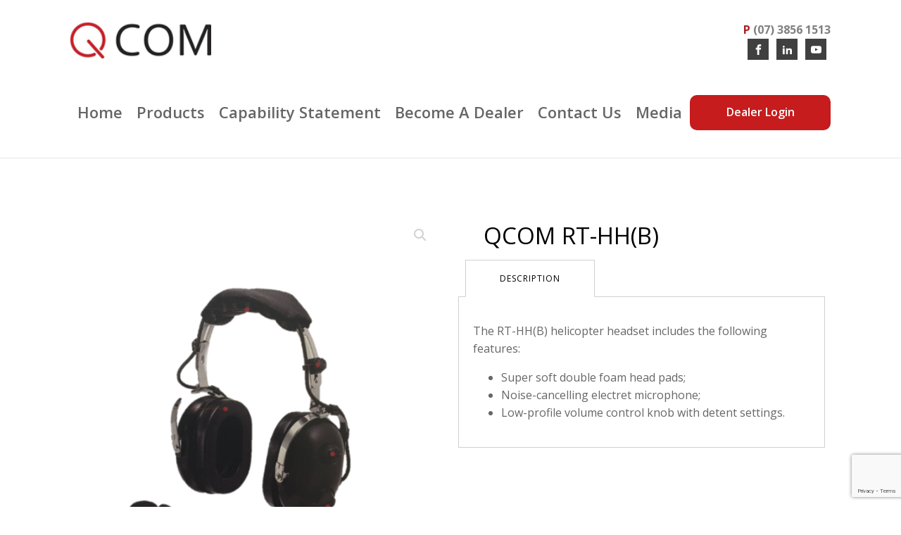

--- FILE ---
content_type: text/html; charset=UTF-8
request_url: https://staging.qualitycomms.com/product/qcom-rt-hhb/
body_size: 17716
content:
<!DOCTYPE html>
<html lang="en-AU" >
<head>
<meta charset="UTF-8">
<meta name="viewport" content="width=device-width">
<!-- WP_HEAD() START -->
<title>QCOM RT-HH(B) - Q Com</title>
<link rel='dns-prefetch' href='//s.w.org' />
<link rel='stylesheet' id='wp-block-library-css'  href='https://staging.qualitycomms.com/wp-includes/css/dist/block-library/style.min.css?ver=5.6.16' type='text/css' media='all' />
<link rel='stylesheet' id='wc-block-vendors-style-css'  href='https://staging.qualitycomms.com/wp-content/plugins/woocommerce/packages/woocommerce-blocks/build/vendors-style.css?ver=5.1.0' type='text/css' media='all' />
<link rel='stylesheet' id='wc-block-style-css'  href='https://staging.qualitycomms.com/wp-content/plugins/woocommerce/packages/woocommerce-blocks/build/style.css?ver=5.1.0' type='text/css' media='all' />
<link rel='stylesheet' id='woocommerce-product-attachment-css'  href='https://staging.qualitycomms.com/wp-content/plugins/woo-product-attachment/public/css/woocommerce-product-attachment-public.css?ver=1.0.0' type='text/css' media='all' />
<link rel='stylesheet' id='contact-form-7-css'  href='https://staging.qualitycomms.com/wp-content/plugins/contact-form-7/includes/css/styles.css?ver=5.4.1' type='text/css' media='all' />
<link rel='stylesheet' id='oxygen-css'  href='https://staging.qualitycomms.com/wp-content/plugins/oxygen/component-framework/oxygen.css?ver=3.8.1' type='text/css' media='all' />
<link rel='stylesheet' id='photoswipe-css'  href='https://staging.qualitycomms.com/wp-content/plugins/woocommerce/assets/css/photoswipe/photoswipe.min.css?ver=5.4.2' type='text/css' media='all' />
<link rel='stylesheet' id='photoswipe-default-skin-css'  href='https://staging.qualitycomms.com/wp-content/plugins/woocommerce/assets/css/photoswipe/default-skin/default-skin.min.css?ver=5.4.2' type='text/css' media='all' />
<link rel='stylesheet' id='woocommerce-layout-css'  href='https://staging.qualitycomms.com/wp-content/plugins/woocommerce/assets/css/woocommerce-layout.css?ver=5.4.2' type='text/css' media='all' />
<link rel='stylesheet' id='woocommerce-smallscreen-css'  href='https://staging.qualitycomms.com/wp-content/plugins/woocommerce/assets/css/woocommerce-smallscreen.css?ver=5.4.2' type='text/css' media='only screen and (max-width: 768px)' />
<link rel='stylesheet' id='woocommerce-general-css'  href='https://staging.qualitycomms.com/wp-content/plugins/woocommerce/assets/css/woocommerce.css?ver=5.4.2' type='text/css' media='all' />
<style id='woocommerce-inline-inline-css' type='text/css'>
.woocommerce form .form-row .required { visibility: visible; }
</style>
<link rel='stylesheet' id='um_fonticons_ii-css'  href='https://staging.qualitycomms.com/wp-content/plugins/ultimate-member/assets/css/um-fonticons-ii.css?ver=2.1.21' type='text/css' media='all' />
<link rel='stylesheet' id='um_fonticons_fa-css'  href='https://staging.qualitycomms.com/wp-content/plugins/ultimate-member/assets/css/um-fonticons-fa.css?ver=2.1.21' type='text/css' media='all' />
<link rel='stylesheet' id='select2-css'  href='https://staging.qualitycomms.com/wp-content/plugins/ultimate-member/assets/css/select2/select2.min.css?ver=4.0.13' type='text/css' media='all' />
<link rel='stylesheet' id='um_crop-css'  href='https://staging.qualitycomms.com/wp-content/plugins/ultimate-member/assets/css/um-crop.css?ver=2.1.21' type='text/css' media='all' />
<link rel='stylesheet' id='um_modal-css'  href='https://staging.qualitycomms.com/wp-content/plugins/ultimate-member/assets/css/um-modal.css?ver=2.1.21' type='text/css' media='all' />
<link rel='stylesheet' id='um_styles-css'  href='https://staging.qualitycomms.com/wp-content/plugins/ultimate-member/assets/css/um-styles.css?ver=2.1.21' type='text/css' media='all' />
<link rel='stylesheet' id='um_profile-css'  href='https://staging.qualitycomms.com/wp-content/plugins/ultimate-member/assets/css/um-profile.css?ver=2.1.21' type='text/css' media='all' />
<link rel='stylesheet' id='um_account-css'  href='https://staging.qualitycomms.com/wp-content/plugins/ultimate-member/assets/css/um-account.css?ver=2.1.21' type='text/css' media='all' />
<link rel='stylesheet' id='um_misc-css'  href='https://staging.qualitycomms.com/wp-content/plugins/ultimate-member/assets/css/um-misc.css?ver=2.1.21' type='text/css' media='all' />
<link rel='stylesheet' id='um_fileupload-css'  href='https://staging.qualitycomms.com/wp-content/plugins/ultimate-member/assets/css/um-fileupload.css?ver=2.1.21' type='text/css' media='all' />
<link rel='stylesheet' id='um_datetime-css'  href='https://staging.qualitycomms.com/wp-content/plugins/ultimate-member/assets/css/pickadate/default.css?ver=2.1.21' type='text/css' media='all' />
<link rel='stylesheet' id='um_datetime_date-css'  href='https://staging.qualitycomms.com/wp-content/plugins/ultimate-member/assets/css/pickadate/default.date.css?ver=2.1.21' type='text/css' media='all' />
<link rel='stylesheet' id='um_datetime_time-css'  href='https://staging.qualitycomms.com/wp-content/plugins/ultimate-member/assets/css/pickadate/default.time.css?ver=2.1.21' type='text/css' media='all' />
<link rel='stylesheet' id='um_raty-css'  href='https://staging.qualitycomms.com/wp-content/plugins/ultimate-member/assets/css/um-raty.css?ver=2.1.21' type='text/css' media='all' />
<link rel='stylesheet' id='um_scrollbar-css'  href='https://staging.qualitycomms.com/wp-content/plugins/ultimate-member/assets/css/simplebar.css?ver=2.1.21' type='text/css' media='all' />
<link rel='stylesheet' id='um_tipsy-css'  href='https://staging.qualitycomms.com/wp-content/plugins/ultimate-member/assets/css/um-tipsy.css?ver=2.1.21' type='text/css' media='all' />
<link rel='stylesheet' id='um_responsive-css'  href='https://staging.qualitycomms.com/wp-content/plugins/ultimate-member/assets/css/um-responsive.css?ver=2.1.21' type='text/css' media='all' />
<link rel='stylesheet' id='um_default_css-css'  href='https://staging.qualitycomms.com/wp-content/plugins/ultimate-member/assets/css/um-old-default.css?ver=2.1.21' type='text/css' media='all' />
<script type='text/javascript' src='https://staging.qualitycomms.com/wp-includes/js/jquery/jquery.min.js?ver=3.5.1' id='jquery-core-js'></script>
<script type='text/javascript' src='https://staging.qualitycomms.com/wp-content/plugins/woo-product-attachment/public/js/woocommerce-product-attachment-public.js?ver=1.0.0' id='woocommerce-product-attachment-js'></script>
<script type='text/javascript' src='https://staging.qualitycomms.com/wp-content/plugins/ultimate-member/assets/js/um-gdpr.min.js?ver=2.1.21' id='um-gdpr-js'></script>
<link rel="https://api.w.org/" href="https://staging.qualitycomms.com/wp-json/" /><link rel="alternate" type="application/json" href="https://staging.qualitycomms.com/wp-json/wp/v2/product/267" /><link rel="EditURI" type="application/rsd+xml" title="RSD" href="https://staging.qualitycomms.com/xmlrpc.php?rsd" />
<link rel="wlwmanifest" type="application/wlwmanifest+xml" href="https://staging.qualitycomms.com/wp-includes/wlwmanifest.xml" /> 
<meta name="generator" content="WordPress 5.6.16" />
<meta name="generator" content="WooCommerce 5.4.2" />
<link rel="canonical" href="https://staging.qualitycomms.com/product/qcom-rt-hhb/" />
<link rel='shortlink' href='https://staging.qualitycomms.com/?p=267' />
<link rel="alternate" type="application/json+oembed" href="https://staging.qualitycomms.com/wp-json/oembed/1.0/embed?url=https%3A%2F%2Fstaging.qualitycomms.com%2Fproduct%2Fqcom-rt-hhb%2F" />
<link rel="alternate" type="text/xml+oembed" href="https://staging.qualitycomms.com/wp-json/oembed/1.0/embed?url=https%3A%2F%2Fstaging.qualitycomms.com%2Fproduct%2Fqcom-rt-hhb%2F&#038;format=xml" />
		<style type="text/css">
			.um_request_name {
				display: none !important;
			}
		</style>
		<noscript><style>.woocommerce-product-gallery{ opacity: 1 !important; }</style></noscript>
	<link href="https://fonts.googleapis.com/css?family=Open+Sans:100,200,300,400,500,600,700,800,900|Open+Sans:100,200,300,400,500,600,700,800,900|Open+Sans:100,200,300,400,500,600,700,800,900|Array:100,200,300,400,500,600,700,800,900" rel="stylesheet"><link rel='stylesheet' id='oxygen-cache-477-css'  href='//staging.qualitycomms.com/wp-content/uploads/oxygen/css/main-477.css?cache=1626260969&#038;ver=5.6.16' type='text/css' media='all' />
<link rel='stylesheet' id='oxygen-cache-559-css'  href='//staging.qualitycomms.com/wp-content/uploads/oxygen/css/product-details-559.css?cache=1626260962&#038;ver=5.6.16' type='text/css' media='all' />
<link rel='stylesheet' id='oxygen-universal-styles-css'  href='//staging.qualitycomms.com/wp-content/uploads/oxygen/css/universal.css?cache=1626260955&#038;ver=5.6.16' type='text/css' media='all' />
<!-- END OF WP_HEAD() -->
</head>
<body class="product-template-default single single-product postid-267  wp-embed-responsive theme-oxygen-is-not-a-theme oxygen-body woocommerce woocommerce-page woocommerce-no-js" >



						<header id="_header-59-477" class="oxy-header-wrapper oxy-sticky-header oxy-overlay-header oxy-header" ><div id="_header_row-116-477" class="oxygen-hide-in-sticky oxy-header-row" ><div class="oxy-header-container"><div id="_header_left-117-477" class="oxy-header-left" ><a id="link-100-477" class="ct-link" href="http://staging.qualitycomms.com/"   ><img id="image-65-477" alt="" src="http://staging.qualitycomms.com/wp-content/uploads/2020/09/logo.png" class="ct-image"/></a></div><div id="_header_center-118-477" class="oxy-header-center" ></div><div id="_header_right-119-477" class="oxy-header-right" ><div id="div_block-98-477" class="ct-div-block" ><div id="_rich_text-131-477" class="oxy-rich-text" ><p><a href="tel:+61738561513"><strong><span style="color: #ad1f24;">P</span> <span style="color: #808080;">(07) 3856 1513</span></strong></a></p></div><div id="div_block-125-477" class="ct-div-block" ><div id="_social_icons-91-477" class="oxy-social-icons" ><a href='https://www.facebook.com/pg/qcomaustraliaptyltd/about/?ref=page_internal' target='_blank' class='oxy-social-icons-facebook'><svg><use xlink:href='#oxy-social-icons-icon-facebook'></use></svg></a><a href='https://www.linkedin.com/in/leon-bam-027566148/' target='_blank' class='oxy-social-icons-linkedin'><svg><use xlink:href='#oxy-social-icons-icon-linkedin'></use></svg></a><a href='https://www.youtube.com/channel/UCOr7LuLpV0f_QFaYZYp8f1w?view_as=subscriber' target='_blank' class='oxy-social-icons-youtube'><svg><use xlink:href='#oxy-social-icons-icon-youtube'></use></svg></a></div></div></div></div></div></div><div id="_header_row-60-477" class="oxy-header-row" ><div class="oxy-header-container"><div id="_header_left-61-477" class="oxy-header-left" ><a id="link-132-477" class="ct-link" href="http://staging.qualitycomms.com/"   ><img id="image-133-477" alt="" src="http://staging.qualitycomms.com/wp-content/uploads/2020/09/logo.png" class="ct-image"/></a></div><div id="_header_center-62-477" class="oxy-header-center" ><div id="div_block-135-477" class="ct-div-block" ><div id="div_block-97-477" class="ct-div-block" >
		<div id="-pro-menu-66-477" class="oxy-pro-menu "><div class="oxy-pro-menu-mobile-open-icon  oxy-pro-menu-off-canvas-trigger oxy-pro-menu-off-canvas-right" data-off-canvas-alignment="right"><svg id="-pro-menu-66-477-open-icon"><use xlink:href="#FontAwesomeicon-bars"></use></svg></div>

                
        <div class="oxy-pro-menu-container  oxy-pro-menu-dropdown-links-visible-on-mobile oxy-pro-menu-dropdown-links-toggle oxy-pro-menu-show-dropdown" data-aos-duration="200" 

             data-oxy-pro-menu-dropdown-animation="fade-up"
             data-oxy-pro-menu-dropdown-animation-duration="0.2"
             data-entire-parent-toggles-dropdown="true"

                          data-oxy-pro-menu-off-canvas-animation="slide-left"
             
                          data-oxy-pro-menu-dropdown-animation-duration="0.4"
             
                          data-oxy-pro-menu-dropdown-links-on-mobile="toggle">
             
            <div class="menu-primary-menu-container"><ul id="menu-primary-menu" class="oxy-pro-menu-list"><li id="menu-item-45" class="menu-item menu-item-type-post_type menu-item-object-page menu-item-home menu-item-45"><a href="https://staging.qualitycomms.com/">Home</a></li>
<li id="menu-item-541" class="menu-item menu-item-type-post_type menu-item-object-page current_page_parent menu-item-541"><a href="https://staging.qualitycomms.com/all-products/">Products</a></li>
<li id="menu-item-80" class="menu-item menu-item-type-post_type menu-item-object-page menu-item-80"><a href="https://staging.qualitycomms.com/capability-statement/">Capability Statement</a></li>
<li id="menu-item-101" class="menu-item menu-item-type-post_type menu-item-object-page menu-item-101"><a href="https://staging.qualitycomms.com/become-a-dealer/">Become a Dealer</a></li>
<li id="menu-item-121" class="menu-item menu-item-type-post_type menu-item-object-page menu-item-121"><a href="https://staging.qualitycomms.com/contact-us/">Contact Us</a></li>
<li id="menu-item-140" class="menu-item menu-item-type-post_type menu-item-object-page menu-item-has-children menu-item-140"><a href="https://staging.qualitycomms.com/videos/">Media</a>
<ul class="sub-menu">
	<li id="menu-item-576" class="menu-item menu-item-type-post_type menu-item-object-page menu-item-576"><a href="https://staging.qualitycomms.com/videos/">Videos</a></li>
	<li id="menu-item-575" class="menu-item menu-item-type-post_type menu-item-object-page menu-item-575"><a href="https://staging.qualitycomms.com/news/">News</a></li>
</ul>
</li>
</ul></div>
            <div class="oxy-pro-menu-mobile-close-icon"><svg id="svg--pro-menu-66-477"><use xlink:href="#FontAwesomeicon-close"></use></svg>Close</div>

        </div>

        </div>

		<script type="text/javascript">
			jQuery('#-pro-menu-66-477 .oxy-pro-menu-show-dropdown .menu-item-has-children > a', 'body').each(function(){
                jQuery(this).append('<div class="oxy-pro-menu-dropdown-icon-click-area"><svg class="oxy-pro-menu-dropdown-icon"><use xlink:href="#FontAwesomeicon-arrow-circle-o-down"></use></svg></div>');
            });
            jQuery('#-pro-menu-66-477 .oxy-pro-menu-show-dropdown .menu-item:not(.menu-item-has-children) > a', 'body').each(function(){
                jQuery(this).append('<div class="oxy-pro-menu-dropdown-icon-click-area"></div>');
            });			</script>
		<div id="-pro-menu-115-477" class="oxy-pro-menu "><div class="oxy-pro-menu-mobile-open-icon  oxy-pro-menu-off-canvas-trigger oxy-pro-menu-off-canvas-right" data-off-canvas-alignment="right"><svg id="-pro-menu-115-477-open-icon"><use xlink:href="#FontAwesomeicon-bars"></use></svg></div>

                
        <div class="oxy-pro-menu-container  oxy-pro-menu-dropdown-links-visible-on-mobile oxy-pro-menu-dropdown-links-toggle oxy-pro-menu-show-dropdown" data-aos-duration="200" 

             data-oxy-pro-menu-dropdown-animation="fade-up"
             data-oxy-pro-menu-dropdown-animation-duration="0.2"
             data-entire-parent-toggles-dropdown="true"

                          data-oxy-pro-menu-off-canvas-animation="slide-left"
             
                          data-oxy-pro-menu-dropdown-animation-duration="0.4"
             
                          data-oxy-pro-menu-dropdown-links-on-mobile="toggle">
             
            <div class="menu-mobile-container"><ul id="menu-mobile" class="oxy-pro-menu-list"><li id="menu-item-615" class="menu-item menu-item-type-post_type menu-item-object-page menu-item-home menu-item-615"><a href="https://staging.qualitycomms.com/">Home</a></li>
<li id="menu-item-618" class="menu-item menu-item-type-post_type menu-item-object-page current_page_parent menu-item-618"><a href="https://staging.qualitycomms.com/all-products/">Products</a></li>
<li id="menu-item-619" class="menu-item menu-item-type-post_type menu-item-object-page menu-item-619"><a href="https://staging.qualitycomms.com/capability-statement/">Capability Statement</a></li>
<li id="menu-item-620" class="menu-item menu-item-type-post_type menu-item-object-page menu-item-620"><a href="https://staging.qualitycomms.com/become-a-dealer/">Become a Dealer</a></li>
<li id="menu-item-621" class="menu-item menu-item-type-post_type menu-item-object-page menu-item-621"><a href="https://staging.qualitycomms.com/contact-us/">Contact Us</a></li>
<li id="menu-item-623" class="menu-item menu-item-type-post_type menu-item-object-page menu-item-has-children menu-item-623"><a href="https://staging.qualitycomms.com/videos/">Media</a>
<ul class="sub-menu">
	<li id="menu-item-622" class="menu-item menu-item-type-post_type menu-item-object-page menu-item-622"><a href="https://staging.qualitycomms.com/videos/">Videos</a></li>
	<li id="menu-item-617" class="menu-item menu-item-type-post_type menu-item-object-page menu-item-617"><a href="https://staging.qualitycomms.com/news/">News</a></li>
</ul>
</li>
<li id="menu-item-616" class="menu-item menu-item-type-post_type menu-item-object-page menu-item-616"><a href="https://staging.qualitycomms.com/login/">Dealer Login</a></li>
</ul></div>
            <div class="oxy-pro-menu-mobile-close-icon"><svg id="svg--pro-menu-115-477"><use xlink:href="#FontAwesomeicon-close"></use></svg>Close</div>

        </div>

        </div>

		<script type="text/javascript">
			jQuery('#-pro-menu-115-477 .oxy-pro-menu-show-dropdown .menu-item-has-children > a', 'body').each(function(){
                jQuery(this).append('<div class="oxy-pro-menu-dropdown-icon-click-area"><svg class="oxy-pro-menu-dropdown-icon"><use xlink:href="#FontAwesomeicon-arrow-circle-o-down"></use></svg></div>');
            });
            jQuery('#-pro-menu-115-477 .oxy-pro-menu-show-dropdown .menu-item:not(.menu-item-has-children) > a', 'body').each(function(){
                jQuery(this).append('<div class="oxy-pro-menu-dropdown-icon-click-area"></div>');
            });			</script></div><div id="div_block-101-477" class="ct-div-block" >
		<div id="-pro-menu-114-477" class="oxy-pro-menu "><div class="oxy-pro-menu-mobile-open-icon " data-off-canvas-alignment=""><svg id="-pro-menu-114-477-open-icon"><use xlink:href="#FontAwesomeicon-ellipsis-v"></use></svg>Menu</div>

                
        <div class="oxy-pro-menu-container  oxy-pro-menu-dropdown-links-visible-on-mobile oxy-pro-menu-dropdown-links-toggle oxy-pro-menu-show-dropdown" data-aos-duration="400" 

             data-oxy-pro-menu-dropdown-animation="fade-up"
             data-oxy-pro-menu-dropdown-animation-duration="0.4"
             data-entire-parent-toggles-dropdown="true"

             
                          data-oxy-pro-menu-dropdown-animation-duration="0.4"
             
                          data-oxy-pro-menu-dropdown-links-on-mobile="toggle">
             
            <div class="menu-login-container"><ul id="menu-login" class="oxy-pro-menu-list"><li id="menu-item-606" class="menu-item menu-item-type-post_type menu-item-object-page menu-item-606"><a href="https://staging.qualitycomms.com/login/">Dealer Login</a></li>
</ul></div>
            <div class="oxy-pro-menu-mobile-close-icon"><svg id="svg--pro-menu-114-477"><use xlink:href="#FontAwesomeicon-close"></use></svg>close</div>

        </div>

        </div>

		<script type="text/javascript">
			jQuery('#-pro-menu-114-477 .oxy-pro-menu-show-dropdown .menu-item-has-children > a', 'body').each(function(){
                jQuery(this).append('<div class="oxy-pro-menu-dropdown-icon-click-area"><svg class="oxy-pro-menu-dropdown-icon"><use xlink:href="#FontAwesomeicon-arrow-circle-o-down"></use></svg></div>');
            });
            jQuery('#-pro-menu-114-477 .oxy-pro-menu-show-dropdown .menu-item:not(.menu-item-has-children) > a', 'body').each(function(){
                jQuery(this).append('<div class="oxy-pro-menu-dropdown-icon-click-area"></div>');
            });			</script></div></div></div><div id="_header_right-63-477" class="oxy-header-right" ></div></div></div></header>
				<script type="text/javascript">
			jQuery(document).ready(function() {
				var selector = "#_header-59-477",
					scrollval = parseInt("300");
				if (!scrollval || scrollval < 1) {
										if (jQuery(window).width() >= 1121){
											jQuery("body").css("margin-top", jQuery(selector).outerHeight());
						jQuery(selector).addClass("oxy-sticky-header-active");
										}
									}
				else {
					var scrollTopOld = 0;
					jQuery(window).scroll(function() {
						if (!jQuery('body').hasClass('oxy-nav-menu-prevent-overflow')) {
							if (jQuery(this).scrollTop() > scrollval 
																) {
								if (
																		jQuery(window).width() >= 1121 && 
																		!jQuery(selector).hasClass("oxy-sticky-header-active")) {
									if (jQuery(selector).css('position')!='absolute') {
										jQuery("body").css("margin-top", jQuery(selector).outerHeight());
									}
									jQuery(selector)
										.addClass("oxy-sticky-header-active")
																	}
							}
							else {
								jQuery(selector)
									.removeClass("oxy-sticky-header-fade-in")
									.removeClass("oxy-sticky-header-active");
								if (jQuery(selector).css('position')!='absolute') {
									jQuery("body").css("margin-top", "");
								}
							}
							scrollTopOld = jQuery(this).scrollTop();
						}
					})
				}
			});
		</script>            <div tabindex="-1" class="oxy-modal-backdrop  "
                style="background-color: rgba(0,0,0,0.5);"
                data-trigger="user_clicks_element"                data-trigger-selector="#div_block-101-477"                data-trigger-time="5"                data-trigger-time-unit="seconds"                data-close-automatically="no"                data-close-after-time="10"                data-close-after-time-unit="seconds"                data-trigger_scroll_amount="50"                data-trigger_scroll_direction="down"	            data-scroll_to_selector=""	            data-time_inactive="60"	            data-time-inactive-unit="seconds"	            data-number_of_clicks="3"	            data-close_on_esc="on"	            data-number_of_page_views="3"                data-close-after-form-submit="no"                data-open-again="always_show"                data-open-again-after-days="3"            >

                <div id="modal-107-477" class="ct-modal" ><div id="shortcode-110-477" class="ct-shortcode" >
<div class="um um-login um-586">

	<div class="um-form">

		<form method="post" action="" autocomplete="off">

			<div class="um-row _um_row_1 " style="margin: 0 0 30px 0;"><div class="um-col-1"><div  id="um_field_586_username" class="um-field um-field-text  um-field-username um-field-text um-field-type_text" data-key="username"><div class="um-field-label"><label for="username-586">Username or E-mail</label><div class="um-clear"></div></div><div class="um-field-area"><input  autocomplete="off" class="um-form-field valid " type="text" name="username-586" id="username-586" value="" placeholder="" data-validate="unique_username_or_email" data-key="username" />

						</div></div><div  id="um_field_586_user_password" class="um-field um-field-password  um-field-user_password um-field-password um-field-type_password" data-key="user_password"><div class="um-field-label"><label for="user_password-586">Password</label><div class="um-clear"></div></div><div class="um-field-area"><input class="um-form-field valid " type="password" name="user_password-586" id="user_password-586" value="" placeholder="" data-validate="" data-key="user_password" />

						</div></div></div></div>		<input type="hidden" name="form_id" id="form_id_586" value="586" />
	
	<p class="um_request_name">
		<label for="um_request_586">Only fill in if you are not human</label>
		<input type="hidden" name="um_request" id="um_request_586" class="input" value="" size="25" autocomplete="off" />
	</p>

	<input type="hidden" id="_wpnonce" name="_wpnonce" value="bc34132bd5" /><input type="hidden" name="_wp_http_referer" value="/product/qcom-rt-hhb/" />
	<div class="um-col-alt">

		

			<div class="um-field um-field-c">
				<div class="um-field-area">
					<label class="um-field-checkbox ">
						<input type="checkbox" name="rememberme" value="1"  />
						<span class="um-field-checkbox-state"><i class="um-icon-android-checkbox-outline-blank"></i></span>
						<span class="um-field-checkbox-option"> Keep me signed in</span>
					</label>
				</div>
			</div>

						<div class="um-clear"></div>
		
			<div class="um-left um-half">
				<input type="submit" value="Login" class="um-button" id="um-submit-btn" />
			</div>
			<div class="um-right um-half">
				<a href="https://staging.qualitycomms.com/become-a-dealer/" class="um-button um-alt">
					Register				</a>
			</div>

		
		<div class="um-clear"></div>

	</div>

	
	<div class="um-col-alt-b">
		<a href="https://staging.qualitycomms.com/password-reset/" class="um-link-alt">
			Forgot your password?		</a>
	</div>

	
		</form>

	</div>

</div><style type="text/css">
.um-586.um {
	max-width: 450px;
}</style>
</div></div>
            </div>
        <section id="section-2-559" class=" ct-section" ><div class="ct-section-inner-wrap">
		<div id="-product-builder-3-559" class="oxy-product-builder oxy-woo-element">
            <div id="product-267" class="product type-product post-267 status-publish first instock product_cat-qaviaton has-post-thumbnail shipping-taxable product-type-simple">

                <div class="woocommerce-notices-wrapper"></div>
                <div class='oxy-product-wrapper-inner oxy-inner-content'>
                    <div id="div_block-4-559" class="ct-div-block" >
		<div id="-product-images-5-559" class="oxy-product-images oxy-woo-element"><div class="woocommerce-product-gallery woocommerce-product-gallery--with-images woocommerce-product-gallery--columns-4 images" data-columns="4" style="opacity: 0; transition: opacity .25s ease-in-out;">
	<figure class="woocommerce-product-gallery__wrapper">
		<div data-thumb="https://staging.qualitycomms.com/wp-content/uploads/2020/09/rt-hhb-100x100.png" data-thumb-alt="" class="woocommerce-product-gallery__image"><a href="https://staging.qualitycomms.com/wp-content/uploads/2020/09/rt-hhb.png"><img width="600" height="600" src="https://staging.qualitycomms.com/wp-content/uploads/2020/09/rt-hhb-600x600.png" class="wp-post-image" alt="" loading="lazy" title="rt-hh(b)" data-caption="" data-src="https://staging.qualitycomms.com/wp-content/uploads/2020/09/rt-hhb.png" data-large_image="https://staging.qualitycomms.com/wp-content/uploads/2020/09/rt-hhb.png" data-large_image_width="865" data-large_image_height="865" srcset="https://staging.qualitycomms.com/wp-content/uploads/2020/09/rt-hhb-600x600.png 600w, https://staging.qualitycomms.com/wp-content/uploads/2020/09/rt-hhb-300x300.png 300w, https://staging.qualitycomms.com/wp-content/uploads/2020/09/rt-hhb-100x100.png 100w, https://staging.qualitycomms.com/wp-content/uploads/2020/09/rt-hhb-150x150.png 150w, https://staging.qualitycomms.com/wp-content/uploads/2020/09/rt-hhb-768x768.png 768w, https://staging.qualitycomms.com/wp-content/uploads/2020/09/rt-hhb-480x480.png 480w, https://staging.qualitycomms.com/wp-content/uploads/2020/09/rt-hhb.png 865w" sizes="(max-width: 600px) 100vw, 600px" /></a></div>	</figure>
</div>
</div>

		<div id="div_block-6-559" class="ct-div-block" >
		<h1 id="-product-title-7-559" class="oxy-product-title product_title entry-title oxy-woo-element">QCOM RT-HH(B)</h1>

		
		<div id="-product-tabs-8-559" class="oxy-product-tabs oxy-woo-element">
	<div class="woocommerce-tabs wc-tabs-wrapper">
		<ul class="tabs wc-tabs" role="tablist">
							<li class="description_tab" id="tab-title-description" role="tab" aria-controls="tab-description">
					<a href="#tab-description">
						Description					</a>
				</li>
							<li class="wcpoa_product_tab_tab" id="tab-title-wcpoa_product_tab" role="tab" aria-controls="tab-wcpoa_product_tab">
					<a href="#tab-wcpoa_product_tab">
						Downloads					</a>
				</li>
					</ul>
					<div class="woocommerce-Tabs-panel woocommerce-Tabs-panel--description panel entry-content wc-tab" id="tab-description" role="tabpanel" aria-labelledby="tab-title-description">
				
	<h2>Description</h2>

<div class="et_pb_tab_content">
<p>The RT-HH(B) helicopter headset includes the following features:</p>
<ul>
<li>Super soft double foam head pads;</li>
<li>Noise-cancelling electret microphone;</li>
<li>Low-profile volume control knob with detent settings.</li>
</ul>
</div>
			</div>
					<div class="woocommerce-Tabs-panel woocommerce-Tabs-panel--wcpoa_product_tab panel entry-content wc-tab" id="tab-wcpoa_product_tab" role="tabpanel" aria-labelledby="tab-title-wcpoa_product_tab">
				            <style type="text/css">
            #tab-title-wcpoa_product_tab {
                display: none !important;
            }
            </style>
                        <style type="text/css" class="custom_css_call_inline">
                        </style>
            			</div>
		
			</div>

</div>

		</div></div>                </div>

                
            </div>

            </div>

		
		<div id="-related-products-9-559" class="oxy-related-products oxy-woo-element">
	<section class="related products">

					<h2>Related products</h2>
				
		<ul class="products columns-4">

			
					<li class="product type-product post-264 status-publish first instock product_cat-qaviaton has-post-thumbnail shipping-taxable product-type-simple">
	<a href="https://staging.qualitycomms.com/product/qcom-rt-fwhb/" class="woocommerce-LoopProduct-link woocommerce-loop-product__link"><img width="300" height="300" src="https://staging.qualitycomms.com/wp-content/uploads/2020/09/rt-fwhb-300x300.png" class="attachment-woocommerce_thumbnail size-woocommerce_thumbnail" alt="" loading="lazy" srcset="https://staging.qualitycomms.com/wp-content/uploads/2020/09/rt-fwhb-300x300.png 300w, https://staging.qualitycomms.com/wp-content/uploads/2020/09/rt-fwhb-100x100.png 100w, https://staging.qualitycomms.com/wp-content/uploads/2020/09/rt-fwhb-150x150.png 150w" sizes="(max-width: 300px) 100vw, 300px" /><h2 class="woocommerce-loop-product__title">QCOM RT-FWH(B)</h2>
</a><a href="https://staging.qualitycomms.com/product/qcom-rt-fwhb/" data-quantity="1" class="button product_type_simple" data-product_id="264" data-product_sku="" aria-label="Read more about &ldquo;QCOM RT-FWH(B)&rdquo;" rel="nofollow">Read more</a></li>

			
					<li class="product type-product post-269 status-publish instock product_cat-qaviaton has-post-thumbnail shipping-taxable product-type-simple">
	<a href="https://staging.qualitycomms.com/product/qcom-rt-gshb/" class="woocommerce-LoopProduct-link woocommerce-loop-product__link"><img width="300" height="300" src="https://staging.qualitycomms.com/wp-content/uploads/2020/09/rt-gshb-300x300.png" class="attachment-woocommerce_thumbnail size-woocommerce_thumbnail" alt="" loading="lazy" srcset="https://staging.qualitycomms.com/wp-content/uploads/2020/09/rt-gshb-300x300.png 300w, https://staging.qualitycomms.com/wp-content/uploads/2020/09/rt-gshb-100x100.png 100w, https://staging.qualitycomms.com/wp-content/uploads/2020/09/rt-gshb-600x600.png 600w, https://staging.qualitycomms.com/wp-content/uploads/2020/09/rt-gshb-150x150.png 150w, https://staging.qualitycomms.com/wp-content/uploads/2020/09/rt-gshb-768x768.png 768w, https://staging.qualitycomms.com/wp-content/uploads/2020/09/rt-gshb-480x480.png 480w, https://staging.qualitycomms.com/wp-content/uploads/2020/09/rt-gshb.png 865w" sizes="(max-width: 300px) 100vw, 300px" /><h2 class="woocommerce-loop-product__title">QCOM RT-GSH(B)</h2>
</a><a href="https://staging.qualitycomms.com/product/qcom-rt-gshb/" data-quantity="1" class="button product_type_simple" data-product_id="269" data-product_sku="" aria-label="Read more about &ldquo;QCOM RT-GSH(B)&rdquo;" rel="nofollow">Read more</a></li>

			
					<li class="product type-product post-262 status-publish instock product_cat-qaviaton has-post-thumbnail shipping-taxable product-type-simple">
	<a href="https://staging.qualitycomms.com/product/qcom-rt-anrhb/" class="woocommerce-LoopProduct-link woocommerce-loop-product__link"><img width="300" height="300" src="https://staging.qualitycomms.com/wp-content/uploads/2020/09/rt-anrhb-300x300.png" class="attachment-woocommerce_thumbnail size-woocommerce_thumbnail" alt="" loading="lazy" srcset="https://staging.qualitycomms.com/wp-content/uploads/2020/09/rt-anrhb-300x300.png 300w, https://staging.qualitycomms.com/wp-content/uploads/2020/09/rt-anrhb-100x100.png 100w, https://staging.qualitycomms.com/wp-content/uploads/2020/09/rt-anrhb-600x600.png 600w, https://staging.qualitycomms.com/wp-content/uploads/2020/09/rt-anrhb-150x150.png 150w, https://staging.qualitycomms.com/wp-content/uploads/2020/09/rt-anrhb-768x768.png 768w, https://staging.qualitycomms.com/wp-content/uploads/2020/09/rt-anrhb-480x480.png 480w, https://staging.qualitycomms.com/wp-content/uploads/2020/09/rt-anrhb.png 865w" sizes="(max-width: 300px) 100vw, 300px" /><h2 class="woocommerce-loop-product__title">QCOM RT-ANRH(B)</h2>
</a><a href="https://staging.qualitycomms.com/product/qcom-rt-anrhb/" data-quantity="1" class="button product_type_simple" data-product_id="262" data-product_sku="" aria-label="Read more about &ldquo;QCOM RT-ANRH(B)&rdquo;" rel="nofollow">Read more</a></li>

			
					<li class="product type-product post-271 status-publish last instock product_cat-qaviaton has-post-thumbnail shipping-taxable product-type-simple">
	<a href="https://staging.qualitycomms.com/product/qcom-rt-hehb/" class="woocommerce-LoopProduct-link woocommerce-loop-product__link"><img width="300" height="300" src="https://staging.qualitycomms.com/wp-content/uploads/2020/09/rt-hehb-300x300.png" class="attachment-woocommerce_thumbnail size-woocommerce_thumbnail" alt="" loading="lazy" srcset="https://staging.qualitycomms.com/wp-content/uploads/2020/09/rt-hehb-300x300.png 300w, https://staging.qualitycomms.com/wp-content/uploads/2020/09/rt-hehb-100x100.png 100w, https://staging.qualitycomms.com/wp-content/uploads/2020/09/rt-hehb-600x600.png 600w, https://staging.qualitycomms.com/wp-content/uploads/2020/09/rt-hehb-150x150.png 150w, https://staging.qualitycomms.com/wp-content/uploads/2020/09/rt-hehb-768x768.png 768w, https://staging.qualitycomms.com/wp-content/uploads/2020/09/rt-hehb-480x480.png 480w, https://staging.qualitycomms.com/wp-content/uploads/2020/09/rt-hehb.png 865w" sizes="(max-width: 300px) 100vw, 300px" /><h2 class="woocommerce-loop-product__title">QCOM RT-HEH(B)</h2>
</a><a href="https://staging.qualitycomms.com/product/qcom-rt-hehb/" data-quantity="1" class="button product_type_simple" data-product_id="271" data-product_sku="" aria-label="Read more about &ldquo;QCOM RT-HEH(B)&rdquo;" rel="nofollow">Read more</a></li>

			
		</ul>

	</section>
	</div>

		<div id="code_block-10-559" class="ct-code-block" ></div></div></section><section id="section-77-477" class=" ct-section" ><div class="ct-section-inner-wrap"><div id="text_block-78-477" class="ct-text-block" >© Quality Communications ::<a href="https://staging.qualitycomms.com/privacy-policy/"> </a><br></div><a id="link_text-90-477" class="ct-link-text" href="https://staging.qualitycomms.com/privacy-policy/"   >Privacy</a></div></section>	<!-- WP_FOOTER -->

<div id="um_upload_single" style="display:none"></div>
<div id="um_view_photo" style="display:none">

	<a href="javascript:void(0);" data-action="um_remove_modal" class="um-modal-close"
	   aria-label="Close view photo modal">
		<i class="um-faicon-times"></i>
	</a>

	<div class="um-modal-body photo">
		<div class="um-modal-photo"></div>
	</div>

</div><style>.ct-FontAwesomeicon-close{width:0.78571428571429em}</style>
<style>.ct-FontAwesomeicon-arrow-circle-o-down{width:0.85714285714286em}</style>
<style>.ct-FontAwesomeicon-bars{width:0.85714285714286em}</style>
<style>.ct-FontAwesomeicon-ellipsis-v{width:0.21428571428571em}</style>
<?xml version="1.0"?><svg xmlns="http://www.w3.org/2000/svg" xmlns:xlink="http://www.w3.org/1999/xlink" aria-hidden="true" style="position: absolute; width: 0; height: 0; overflow: hidden;" version="1.1"><defs><symbol id="FontAwesomeicon-close" viewBox="0 0 22 28"><title>close</title><path d="M20.281 20.656c0 0.391-0.156 0.781-0.438 1.062l-2.125 2.125c-0.281 0.281-0.672 0.438-1.062 0.438s-0.781-0.156-1.062-0.438l-4.594-4.594-4.594 4.594c-0.281 0.281-0.672 0.438-1.062 0.438s-0.781-0.156-1.062-0.438l-2.125-2.125c-0.281-0.281-0.438-0.672-0.438-1.062s0.156-0.781 0.438-1.062l4.594-4.594-4.594-4.594c-0.281-0.281-0.438-0.672-0.438-1.062s0.156-0.781 0.438-1.062l2.125-2.125c0.281-0.281 0.672-0.438 1.062-0.438s0.781 0.156 1.062 0.438l4.594 4.594 4.594-4.594c0.281-0.281 0.672-0.438 1.062-0.438s0.781 0.156 1.062 0.438l2.125 2.125c0.281 0.281 0.438 0.672 0.438 1.062s-0.156 0.781-0.438 1.062l-4.594 4.594 4.594 4.594c0.281 0.281 0.438 0.672 0.438 1.062z"/></symbol><symbol id="FontAwesomeicon-arrow-circle-o-down" viewBox="0 0 24 28"><title>arrow-circle-o-down</title><path d="M17.5 14.5c0 0.141-0.063 0.266-0.156 0.375l-4.984 4.984c-0.109 0.094-0.234 0.141-0.359 0.141s-0.25-0.047-0.359-0.141l-5-5c-0.141-0.156-0.187-0.359-0.109-0.547s0.266-0.313 0.469-0.313h3v-5.5c0-0.281 0.219-0.5 0.5-0.5h3c0.281 0 0.5 0.219 0.5 0.5v5.5h3c0.281 0 0.5 0.219 0.5 0.5zM12 5.5c-4.688 0-8.5 3.813-8.5 8.5s3.813 8.5 8.5 8.5 8.5-3.813 8.5-8.5-3.813-8.5-8.5-8.5zM24 14c0 6.625-5.375 12-12 12s-12-5.375-12-12 5.375-12 12-12v0c6.625 0 12 5.375 12 12z"/></symbol><symbol id="FontAwesomeicon-bars" viewBox="0 0 24 28"><title>bars</title><path d="M24 21v2c0 0.547-0.453 1-1 1h-22c-0.547 0-1-0.453-1-1v-2c0-0.547 0.453-1 1-1h22c0.547 0 1 0.453 1 1zM24 13v2c0 0.547-0.453 1-1 1h-22c-0.547 0-1-0.453-1-1v-2c0-0.547 0.453-1 1-1h22c0.547 0 1 0.453 1 1zM24 5v2c0 0.547-0.453 1-1 1h-22c-0.547 0-1-0.453-1-1v-2c0-0.547 0.453-1 1-1h22c0.547 0 1 0.453 1 1z"/></symbol><symbol id="FontAwesomeicon-ellipsis-v" viewBox="0 0 6 28"><title>ellipsis-v</title><path d="M6 19.5v3c0 0.828-0.672 1.5-1.5 1.5h-3c-0.828 0-1.5-0.672-1.5-1.5v-3c0-0.828 0.672-1.5 1.5-1.5h3c0.828 0 1.5 0.672 1.5 1.5zM6 11.5v3c0 0.828-0.672 1.5-1.5 1.5h-3c-0.828 0-1.5-0.672-1.5-1.5v-3c0-0.828 0.672-1.5 1.5-1.5h3c0.828 0 1.5 0.672 1.5 1.5zM6 3.5v3c0 0.828-0.672 1.5-1.5 1.5h-3c-0.828 0-1.5-0.672-1.5-1.5v-3c0-0.828 0.672-1.5 1.5-1.5h3c0.828 0 1.5 0.672 1.5 1.5z"/></symbol></defs></svg>
<div class="pswp" tabindex="-1" role="dialog" aria-hidden="true">
	<div class="pswp__bg"></div>
	<div class="pswp__scroll-wrap">
		<div class="pswp__container">
			<div class="pswp__item"></div>
			<div class="pswp__item"></div>
			<div class="pswp__item"></div>
		</div>
		<div class="pswp__ui pswp__ui--hidden">
			<div class="pswp__top-bar">
				<div class="pswp__counter"></div>
				<button class="pswp__button pswp__button--close" aria-label="Close (Esc)"></button>
				<button class="pswp__button pswp__button--share" aria-label="Share"></button>
				<button class="pswp__button pswp__button--fs" aria-label="Toggle fullscreen"></button>
				<button class="pswp__button pswp__button--zoom" aria-label="Zoom in/out"></button>
				<div class="pswp__preloader">
					<div class="pswp__preloader__icn">
						<div class="pswp__preloader__cut">
							<div class="pswp__preloader__donut"></div>
						</div>
					</div>
				</div>
			</div>
			<div class="pswp__share-modal pswp__share-modal--hidden pswp__single-tap">
				<div class="pswp__share-tooltip"></div>
			</div>
			<button class="pswp__button pswp__button--arrow--left" aria-label="Previous (arrow left)"></button>
			<button class="pswp__button pswp__button--arrow--right" aria-label="Next (arrow right)"></button>
			<div class="pswp__caption">
				<div class="pswp__caption__center"></div>
			</div>
		</div>
	</div>
</div>

		<svg style="position: absolute; width: 0; height: 0; overflow: hidden;" version="1.1" xmlns="http://www.w3.org/2000/svg" xmlns:xlink="http://www.w3.org/1999/xlink">
		   <defs>
		      <symbol id="oxy-social-icons-icon-linkedin" viewBox="0 0 32 32">
		         <title>linkedin</title>
		         <path d="M12 12h5.535v2.837h0.079c0.77-1.381 2.655-2.837 5.464-2.837 5.842 0 6.922 3.637 6.922 8.367v9.633h-5.769v-8.54c0-2.037-0.042-4.657-3.001-4.657-3.005 0-3.463 2.218-3.463 4.509v8.688h-5.767v-18z"></path>
		         <path d="M2 12h6v18h-6v-18z"></path>
		         <path d="M8 7c0 1.657-1.343 3-3 3s-3-1.343-3-3c0-1.657 1.343-3 3-3s3 1.343 3 3z"></path>
		      </symbol>
		      <symbol id="oxy-social-icons-icon-facebook" viewBox="0 0 32 32">
		         <title>facebook</title>
		         <path d="M19 6h5v-6h-5c-3.86 0-7 3.14-7 7v3h-4v6h4v16h6v-16h5l1-6h-6v-3c0-0.542 0.458-1 1-1z"></path>
		      </symbol>
		      <symbol id="oxy-social-icons-icon-pinterest" viewBox="0 0 32 32">
		         <title>pinterest</title>
		         <path d="M16 2.138c-7.656 0-13.863 6.206-13.863 13.863 0 5.875 3.656 10.887 8.813 12.906-0.119-1.094-0.231-2.781 0.050-3.975 0.25-1.081 1.625-6.887 1.625-6.887s-0.412-0.831-0.412-2.056c0-1.925 1.119-3.369 2.506-3.369 1.181 0 1.756 0.887 1.756 1.95 0 1.188-0.756 2.969-1.15 4.613-0.331 1.381 0.688 2.506 2.050 2.506 2.462 0 4.356-2.6 4.356-6.35 0-3.319-2.387-5.638-5.787-5.638-3.944 0-6.256 2.956-6.256 6.019 0 1.194 0.456 2.469 1.031 3.163 0.113 0.137 0.131 0.256 0.094 0.4-0.106 0.438-0.338 1.381-0.387 1.575-0.063 0.256-0.2 0.306-0.463 0.188-1.731-0.806-2.813-3.337-2.813-5.369 0-4.375 3.175-8.387 9.156-8.387 4.806 0 8.544 3.425 8.544 8.006 0 4.775-3.012 8.625-7.194 8.625-1.406 0-2.725-0.731-3.175-1.594 0 0-0.694 2.644-0.863 3.294-0.313 1.206-1.156 2.712-1.725 3.631 1.3 0.4 2.675 0.619 4.106 0.619 7.656 0 13.863-6.206 13.863-13.863 0-7.662-6.206-13.869-13.863-13.869z"></path>
		      </symbol>
		      <symbol id="oxy-social-icons-icon-youtube" viewBox="0 0 32 32">
		         <title>youtube</title>
		         <path d="M31.681 9.6c0 0-0.313-2.206-1.275-3.175-1.219-1.275-2.581-1.281-3.206-1.356-4.475-0.325-11.194-0.325-11.194-0.325h-0.012c0 0-6.719 0-11.194 0.325-0.625 0.075-1.987 0.081-3.206 1.356-0.963 0.969-1.269 3.175-1.269 3.175s-0.319 2.588-0.319 5.181v2.425c0 2.587 0.319 5.181 0.319 5.181s0.313 2.206 1.269 3.175c1.219 1.275 2.819 1.231 3.531 1.369 2.563 0.244 10.881 0.319 10.881 0.319s6.725-0.012 11.2-0.331c0.625-0.075 1.988-0.081 3.206-1.356 0.962-0.969 1.275-3.175 1.275-3.175s0.319-2.587 0.319-5.181v-2.425c-0.006-2.588-0.325-5.181-0.325-5.181zM12.694 20.15v-8.994l8.644 4.513-8.644 4.481z"></path>
		      </symbol>
		      <symbol id="oxy-social-icons-icon-rss" viewBox="0 0 32 32">
		         <title>rss</title>
		         <path d="M4.259 23.467c-2.35 0-4.259 1.917-4.259 4.252 0 2.349 1.909 4.244 4.259 4.244 2.358 0 4.265-1.895 4.265-4.244-0-2.336-1.907-4.252-4.265-4.252zM0.005 10.873v6.133c3.993 0 7.749 1.562 10.577 4.391 2.825 2.822 4.384 6.595 4.384 10.603h6.16c-0-11.651-9.478-21.127-21.121-21.127zM0.012 0v6.136c14.243 0 25.836 11.604 25.836 25.864h6.152c0-17.64-14.352-32-31.988-32z"></path>
		      </symbol>
		      <symbol id="oxy-social-icons-icon-twitter" viewBox="0 0 32 32">
		         <title>twitter</title>
		         <path d="M32 7.075c-1.175 0.525-2.444 0.875-3.769 1.031 1.356-0.813 2.394-2.1 2.887-3.631-1.269 0.75-2.675 1.3-4.169 1.594-1.2-1.275-2.906-2.069-4.794-2.069-3.625 0-6.563 2.938-6.563 6.563 0 0.512 0.056 1.012 0.169 1.494-5.456-0.275-10.294-2.888-13.531-6.862-0.563 0.969-0.887 2.1-0.887 3.3 0 2.275 1.156 4.287 2.919 5.463-1.075-0.031-2.087-0.331-2.975-0.819 0 0.025 0 0.056 0 0.081 0 3.181 2.263 5.838 5.269 6.437-0.55 0.15-1.131 0.231-1.731 0.231-0.425 0-0.831-0.044-1.237-0.119 0.838 2.606 3.263 4.506 6.131 4.563-2.25 1.762-5.075 2.813-8.156 2.813-0.531 0-1.050-0.031-1.569-0.094 2.913 1.869 6.362 2.95 10.069 2.95 12.075 0 18.681-10.006 18.681-18.681 0-0.287-0.006-0.569-0.019-0.85 1.281-0.919 2.394-2.075 3.275-3.394z"></path>
		      </symbol>
		      <symbol id="oxy-social-icons-icon-instagram" viewBox="0 0 32 32">
		         <title>instagram</title>
		         <path d="M16 2.881c4.275 0 4.781 0.019 6.462 0.094 1.563 0.069 2.406 0.331 2.969 0.55 0.744 0.288 1.281 0.638 1.837 1.194 0.563 0.563 0.906 1.094 1.2 1.838 0.219 0.563 0.481 1.412 0.55 2.969 0.075 1.688 0.094 2.194 0.094 6.463s-0.019 4.781-0.094 6.463c-0.069 1.563-0.331 2.406-0.55 2.969-0.288 0.744-0.637 1.281-1.194 1.837-0.563 0.563-1.094 0.906-1.837 1.2-0.563 0.219-1.413 0.481-2.969 0.55-1.688 0.075-2.194 0.094-6.463 0.094s-4.781-0.019-6.463-0.094c-1.563-0.069-2.406-0.331-2.969-0.55-0.744-0.288-1.281-0.637-1.838-1.194-0.563-0.563-0.906-1.094-1.2-1.837-0.219-0.563-0.481-1.413-0.55-2.969-0.075-1.688-0.094-2.194-0.094-6.463s0.019-4.781 0.094-6.463c0.069-1.563 0.331-2.406 0.55-2.969 0.288-0.744 0.638-1.281 1.194-1.838 0.563-0.563 1.094-0.906 1.838-1.2 0.563-0.219 1.412-0.481 2.969-0.55 1.681-0.075 2.188-0.094 6.463-0.094zM16 0c-4.344 0-4.887 0.019-6.594 0.094-1.7 0.075-2.869 0.35-3.881 0.744-1.056 0.412-1.95 0.956-2.837 1.85-0.894 0.888-1.438 1.781-1.85 2.831-0.394 1.019-0.669 2.181-0.744 3.881-0.075 1.713-0.094 2.256-0.094 6.6s0.019 4.887 0.094 6.594c0.075 1.7 0.35 2.869 0.744 3.881 0.413 1.056 0.956 1.95 1.85 2.837 0.887 0.887 1.781 1.438 2.831 1.844 1.019 0.394 2.181 0.669 3.881 0.744 1.706 0.075 2.25 0.094 6.594 0.094s4.888-0.019 6.594-0.094c1.7-0.075 2.869-0.35 3.881-0.744 1.050-0.406 1.944-0.956 2.831-1.844s1.438-1.781 1.844-2.831c0.394-1.019 0.669-2.181 0.744-3.881 0.075-1.706 0.094-2.25 0.094-6.594s-0.019-4.887-0.094-6.594c-0.075-1.7-0.35-2.869-0.744-3.881-0.394-1.063-0.938-1.956-1.831-2.844-0.887-0.887-1.781-1.438-2.831-1.844-1.019-0.394-2.181-0.669-3.881-0.744-1.712-0.081-2.256-0.1-6.6-0.1v0z"></path>
		         <path d="M16 7.781c-4.537 0-8.219 3.681-8.219 8.219s3.681 8.219 8.219 8.219 8.219-3.681 8.219-8.219c0-4.537-3.681-8.219-8.219-8.219zM16 21.331c-2.944 0-5.331-2.387-5.331-5.331s2.387-5.331 5.331-5.331c2.944 0 5.331 2.387 5.331 5.331s-2.387 5.331-5.331 5.331z"></path>
		         <path d="M26.462 7.456c0 1.060-0.859 1.919-1.919 1.919s-1.919-0.859-1.919-1.919c0-1.060 0.859-1.919 1.919-1.919s1.919 0.859 1.919 1.919z"></path>
		      </symbol>
		      <symbol id="oxy-social-icons-icon-facebook-blank" viewBox="0 0 32 32">
		         <title>facebook-blank</title>
		         <path d="M29 0h-26c-1.65 0-3 1.35-3 3v26c0 1.65 1.35 3 3 3h13v-14h-4v-4h4v-2c0-3.306 2.694-6 6-6h4v4h-4c-1.1 0-2 0.9-2 2v2h6l-1 4h-5v14h9c1.65 0 3-1.35 3-3v-26c0-1.65-1.35-3-3-3z"></path>
		      </symbol>
		      <symbol id="oxy-social-icons-icon-rss-blank" viewBox="0 0 32 32">
		         <title>rss-blank</title>
		         <path d="M29 0h-26c-1.65 0-3 1.35-3 3v26c0 1.65 1.35 3 3 3h26c1.65 0 3-1.35 3-3v-26c0-1.65-1.35-3-3-3zM8.719 25.975c-1.5 0-2.719-1.206-2.719-2.706 0-1.488 1.219-2.712 2.719-2.712 1.506 0 2.719 1.225 2.719 2.712 0 1.5-1.219 2.706-2.719 2.706zM15.544 26c0-2.556-0.994-4.962-2.794-6.762-1.806-1.806-4.2-2.8-6.75-2.8v-3.912c7.425 0 13.475 6.044 13.475 13.475h-3.931zM22.488 26c0-9.094-7.394-16.5-16.481-16.5v-3.912c11.25 0 20.406 9.162 20.406 20.413h-3.925z"></path>
		      </symbol>
		      <symbol id="oxy-social-icons-icon-linkedin-blank" viewBox="0 0 32 32">
		         <title>linkedin-blank</title>
		         <path d="M29 0h-26c-1.65 0-3 1.35-3 3v26c0 1.65 1.35 3 3 3h26c1.65 0 3-1.35 3-3v-26c0-1.65-1.35-3-3-3zM12 26h-4v-14h4v14zM10 10c-1.106 0-2-0.894-2-2s0.894-2 2-2c1.106 0 2 0.894 2 2s-0.894 2-2 2zM26 26h-4v-8c0-1.106-0.894-2-2-2s-2 0.894-2 2v8h-4v-14h4v2.481c0.825-1.131 2.087-2.481 3.5-2.481 2.488 0 4.5 2.238 4.5 5v9z"></path>
		      </symbol>
		      <symbol id="oxy-social-icons-icon-pinterest-blank" viewBox="0 0 32 32">
		         <title>pinterest</title>
		         <path d="M16 2.138c-7.656 0-13.863 6.206-13.863 13.863 0 5.875 3.656 10.887 8.813 12.906-0.119-1.094-0.231-2.781 0.050-3.975 0.25-1.081 1.625-6.887 1.625-6.887s-0.412-0.831-0.412-2.056c0-1.925 1.119-3.369 2.506-3.369 1.181 0 1.756 0.887 1.756 1.95 0 1.188-0.756 2.969-1.15 4.613-0.331 1.381 0.688 2.506 2.050 2.506 2.462 0 4.356-2.6 4.356-6.35 0-3.319-2.387-5.638-5.787-5.638-3.944 0-6.256 2.956-6.256 6.019 0 1.194 0.456 2.469 1.031 3.163 0.113 0.137 0.131 0.256 0.094 0.4-0.106 0.438-0.338 1.381-0.387 1.575-0.063 0.256-0.2 0.306-0.463 0.188-1.731-0.806-2.813-3.337-2.813-5.369 0-4.375 3.175-8.387 9.156-8.387 4.806 0 8.544 3.425 8.544 8.006 0 4.775-3.012 8.625-7.194 8.625-1.406 0-2.725-0.731-3.175-1.594 0 0-0.694 2.644-0.863 3.294-0.313 1.206-1.156 2.712-1.725 3.631 1.3 0.4 2.675 0.619 4.106 0.619 7.656 0 13.863-6.206 13.863-13.863 0-7.662-6.206-13.869-13.863-13.869z"></path>
		      </symbol>
		      <symbol id="oxy-social-icons-icon-youtube-blank" viewBox="0 0 32 32">
		         <title>youtube</title>
		         <path d="M31.681 9.6c0 0-0.313-2.206-1.275-3.175-1.219-1.275-2.581-1.281-3.206-1.356-4.475-0.325-11.194-0.325-11.194-0.325h-0.012c0 0-6.719 0-11.194 0.325-0.625 0.075-1.987 0.081-3.206 1.356-0.963 0.969-1.269 3.175-1.269 3.175s-0.319 2.588-0.319 5.181v2.425c0 2.587 0.319 5.181 0.319 5.181s0.313 2.206 1.269 3.175c1.219 1.275 2.819 1.231 3.531 1.369 2.563 0.244 10.881 0.319 10.881 0.319s6.725-0.012 11.2-0.331c0.625-0.075 1.988-0.081 3.206-1.356 0.962-0.969 1.275-3.175 1.275-3.175s0.319-2.587 0.319-5.181v-2.425c-0.006-2.588-0.325-5.181-0.325-5.181zM12.694 20.15v-8.994l8.644 4.513-8.644 4.481z"></path>
		      </symbol>
		      <symbol id="oxy-social-icons-icon-twitter-blank" viewBox="0 0 32 32">
		         <title>twitter</title>
		         <path d="M32 7.075c-1.175 0.525-2.444 0.875-3.769 1.031 1.356-0.813 2.394-2.1 2.887-3.631-1.269 0.75-2.675 1.3-4.169 1.594-1.2-1.275-2.906-2.069-4.794-2.069-3.625 0-6.563 2.938-6.563 6.563 0 0.512 0.056 1.012 0.169 1.494-5.456-0.275-10.294-2.888-13.531-6.862-0.563 0.969-0.887 2.1-0.887 3.3 0 2.275 1.156 4.287 2.919 5.463-1.075-0.031-2.087-0.331-2.975-0.819 0 0.025 0 0.056 0 0.081 0 3.181 2.263 5.838 5.269 6.437-0.55 0.15-1.131 0.231-1.731 0.231-0.425 0-0.831-0.044-1.237-0.119 0.838 2.606 3.263 4.506 6.131 4.563-2.25 1.762-5.075 2.813-8.156 2.813-0.531 0-1.050-0.031-1.569-0.094 2.913 1.869 6.362 2.95 10.069 2.95 12.075 0 18.681-10.006 18.681-18.681 0-0.287-0.006-0.569-0.019-0.85 1.281-0.919 2.394-2.075 3.275-3.394z"></path>
		      </symbol>
		      <symbol id="oxy-social-icons-icon-instagram-blank" viewBox="0 0 32 32">
		         <title>instagram</title>
		         <path d="M16 2.881c4.275 0 4.781 0.019 6.462 0.094 1.563 0.069 2.406 0.331 2.969 0.55 0.744 0.288 1.281 0.638 1.837 1.194 0.563 0.563 0.906 1.094 1.2 1.838 0.219 0.563 0.481 1.412 0.55 2.969 0.075 1.688 0.094 2.194 0.094 6.463s-0.019 4.781-0.094 6.463c-0.069 1.563-0.331 2.406-0.55 2.969-0.288 0.744-0.637 1.281-1.194 1.837-0.563 0.563-1.094 0.906-1.837 1.2-0.563 0.219-1.413 0.481-2.969 0.55-1.688 0.075-2.194 0.094-6.463 0.094s-4.781-0.019-6.463-0.094c-1.563-0.069-2.406-0.331-2.969-0.55-0.744-0.288-1.281-0.637-1.838-1.194-0.563-0.563-0.906-1.094-1.2-1.837-0.219-0.563-0.481-1.413-0.55-2.969-0.075-1.688-0.094-2.194-0.094-6.463s0.019-4.781 0.094-6.463c0.069-1.563 0.331-2.406 0.55-2.969 0.288-0.744 0.638-1.281 1.194-1.838 0.563-0.563 1.094-0.906 1.838-1.2 0.563-0.219 1.412-0.481 2.969-0.55 1.681-0.075 2.188-0.094 6.463-0.094zM16 0c-4.344 0-4.887 0.019-6.594 0.094-1.7 0.075-2.869 0.35-3.881 0.744-1.056 0.412-1.95 0.956-2.837 1.85-0.894 0.888-1.438 1.781-1.85 2.831-0.394 1.019-0.669 2.181-0.744 3.881-0.075 1.713-0.094 2.256-0.094 6.6s0.019 4.887 0.094 6.594c0.075 1.7 0.35 2.869 0.744 3.881 0.413 1.056 0.956 1.95 1.85 2.837 0.887 0.887 1.781 1.438 2.831 1.844 1.019 0.394 2.181 0.669 3.881 0.744 1.706 0.075 2.25 0.094 6.594 0.094s4.888-0.019 6.594-0.094c1.7-0.075 2.869-0.35 3.881-0.744 1.050-0.406 1.944-0.956 2.831-1.844s1.438-1.781 1.844-2.831c0.394-1.019 0.669-2.181 0.744-3.881 0.075-1.706 0.094-2.25 0.094-6.594s-0.019-4.887-0.094-6.594c-0.075-1.7-0.35-2.869-0.744-3.881-0.394-1.063-0.938-1.956-1.831-2.844-0.887-0.887-1.781-1.438-2.831-1.844-1.019-0.394-2.181-0.669-3.881-0.744-1.712-0.081-2.256-0.1-6.6-0.1v0z"></path>
		         <path d="M16 7.781c-4.537 0-8.219 3.681-8.219 8.219s3.681 8.219 8.219 8.219 8.219-3.681 8.219-8.219c0-4.537-3.681-8.219-8.219-8.219zM16 21.331c-2.944 0-5.331-2.387-5.331-5.331s2.387-5.331 5.331-5.331c2.944 0 5.331 2.387 5.331 5.331s-2.387 5.331-5.331 5.331z"></path>
		         <path d="M26.462 7.456c0 1.060-0.859 1.919-1.919 1.919s-1.919-0.859-1.919-1.919c0-1.060 0.859-1.919 1.919-1.919s1.919 0.859 1.919 1.919z"></path>
		      </symbol>
		   </defs>
		</svg>
	
	
        <script type="text/javascript">

            function oxygen_init_pro_menu() {
                jQuery('.oxy-pro-menu-container').each(function(){
                    
                    // dropdowns
                    var menu = jQuery(this),
                        animation = menu.data('oxy-pro-menu-dropdown-animation'),
                        animationDuration = menu.data('oxy-pro-menu-dropdown-animation-duration');
                    
                    jQuery('.sub-menu', menu).attr('data-aos',animation);
                    jQuery('.sub-menu', menu).attr('data-aos-duration',animationDuration*1000);

                    oxygen_offcanvas_menu_init(menu);
                    jQuery(window).resize(function(){
                        oxygen_offcanvas_menu_init(menu);
                    });

                    // let certain CSS rules know menu being initialized
                    // "10" timeout is extra just in case, "0" would be enough
                    setTimeout(function() {menu.addClass('oxy-pro-menu-init');}, 10);
                });
            }

            jQuery(document).ready(oxygen_init_pro_menu);
            document.addEventListener('oxygen-ajax-element-loaded', oxygen_init_pro_menu, false);
                
            jQuery(".oxygen-body")
            .on('mouseenter', '.oxy-pro-menu-show-dropdown:not(.oxy-pro-menu-open-container) .menu-item-has-children', function() {
                var subMenu = jQuery(this).children('.sub-menu');
                subMenu.addClass('aos-animate oxy-pro-menu-dropdown-animating').removeClass('sub-menu-left');

                var duration = jQuery(this).parents('.oxy-pro-menu-container').data('oxy-pro-menu-dropdown-animation-duration');

                setTimeout(function() {subMenu.removeClass('oxy-pro-menu-dropdown-animating')}, duration*1000);

                var offset = subMenu.offset(),
                    width = subMenu.width(),
                    docWidth = jQuery(window).width();

                    if (offset.left+width > docWidth) {
                        subMenu.addClass('sub-menu-left');
                    }
            })
            
            .on('mouseleave', '.oxy-pro-menu-show-dropdown .menu-item-has-children', function() {
                jQuery(this).children('.sub-menu').removeClass('aos-animate');

                var subMenu = jQuery(this).children('.sub-menu');
                subMenu.addClass('oxy-pro-menu-dropdown-animating-out');

                var duration = jQuery(this).parents('.oxy-pro-menu-container').data('oxy-pro-menu-dropdown-animation-duration');
                setTimeout(function() {subMenu.removeClass('oxy-pro-menu-dropdown-animating-out')}, duration*1000);
            })

            // open icon click
            .on('click', '.oxy-pro-menu-mobile-open-icon', function() {    
                var menu = jQuery(this).parents('.oxy-pro-menu');
                // off canvas
                if (jQuery(this).hasClass('oxy-pro-menu-off-canvas-trigger')) {
                    oxygen_offcanvas_menu_run(menu);
                }
                // regular
                else {
                    menu.addClass('oxy-pro-menu-open');
                    jQuery(this).siblings('.oxy-pro-menu-container').addClass('oxy-pro-menu-open-container');
                    jQuery('body').addClass('oxy-nav-menu-prevent-overflow');
                    jQuery('html').addClass('oxy-nav-menu-prevent-overflow');
                    
                    oxygen_pro_menu_set_static_width(menu);
                }
                // remove animation and collapse
                jQuery('.sub-menu', menu).attr('data-aos','');
                jQuery('.oxy-pro-menu-dropdown-toggle .sub-menu', menu).slideUp(0);
            });

            function oxygen_pro_menu_set_static_width(menu) {
                var menuItemWidth = jQuery(".oxy-pro-menu-list > .menu-item", menu).width();
                jQuery(".oxy-pro-menu-open-container > div:first-child, .oxy-pro-menu-off-canvas-container > div:first-child", menu).width(menuItemWidth);
            }

            function oxygen_pro_menu_unset_static_width(menu) {
                jQuery(".oxy-pro-menu-container > div:first-child", menu).width("");
            }

            // close icon click
            jQuery('body').on('click', '.oxy-pro-menu-mobile-close-icon', function(e) {
                
                var menu = jQuery(this).parents('.oxy-pro-menu');

                menu.removeClass('oxy-pro-menu-open');
                jQuery(this).parents('.oxy-pro-menu-container').removeClass('oxy-pro-menu-open-container');
                jQuery('.oxy-nav-menu-prevent-overflow').removeClass('oxy-nav-menu-prevent-overflow');

                if (jQuery(this).parent('.oxy-pro-menu-container').hasClass('oxy-pro-menu-off-canvas-container')) {
                    oxygen_offcanvas_menu_run(menu);
                }

                oxygen_pro_menu_unset_static_width(menu);
            });

            // dropdown toggle icon click
            jQuery('body').on(
                'touchstart click', 
                '.oxy-pro-menu-dropdown-links-toggle.oxy-pro-menu-off-canvas-container .menu-item-has-children > a > .oxy-pro-menu-dropdown-icon-click-area,'+
                '.oxy-pro-menu-dropdown-links-toggle.oxy-pro-menu-open-container .menu-item-has-children > a > .oxy-pro-menu-dropdown-icon-click-area', 
                function(e) {
                    e.preventDefault();

                    // fix for iOS false triggering submenu clicks
                    jQuery('.sub-menu').css('pointer-events', 'none');
                    setTimeout( function() {
                        jQuery('.sub-menu').css('pointer-events', 'initial');
                    }, 500);

                    // workaround to stop click event from triggering after touchstart
                    if (window.oxygenProMenuIconTouched === true) {
                        window.oxygenProMenuIconTouched = false;
                        return;
                    }
                    if (e.type==='touchstart') {
                        window.oxygenProMenuIconTouched = true;
                    }
                    oxygen_pro_menu_toggle_dropdown(this);
                }
            );

            function oxygen_pro_menu_toggle_dropdown(trigger) {

                var duration = jQuery(trigger).parents('.oxy-pro-menu-container').data('oxy-pro-menu-dropdown-animation-duration');

                jQuery(trigger).closest('.menu-item-has-children').children('.sub-menu').slideToggle({
                    start: function () {
                        jQuery(this).css({
                            display: "flex"
                        })
                    },
                    duration: duration*1000
                });
            }
                    
            // fullscreen menu link click
            var selector = '.oxy-pro-menu-open .menu-item a';
            jQuery('body').on('click', selector, function(event){
                
                if (jQuery(event.target).closest('.oxy-pro-menu-dropdown-icon-click-area').length > 0) {
                    // toggle icon clicked, no need to hide the menu
                    return;
                }
                else if ((jQuery(this).attr("href") === "#" || jQuery(this).closest(".oxy-pro-menu-container").data("entire-parent-toggles-dropdown")) && 
                         jQuery(this).parent().hasClass('menu-item-has-children')) {
                    // empty href don't lead anywhere, treat it as toggle trigger
                    oxygen_pro_menu_toggle_dropdown(event.target);
                    // keep anchor links behavior as is, and prevent regular links from page reload
                    if (jQuery(this).attr("href").indexOf("#")!==0) {
                        return false;
                    }
                }

                // hide the menu and follow the anchor
                if (jQuery(this).attr("href").indexOf("#")===0) {
                    jQuery('.oxy-pro-menu-open').removeClass('oxy-pro-menu-open');
                    jQuery('.oxy-pro-menu-open-container').removeClass('oxy-pro-menu-open-container');
                    jQuery('.oxy-nav-menu-prevent-overflow').removeClass('oxy-nav-menu-prevent-overflow');
                }
                jQuery(this).click();
            });

            // off-canvas menu link click
            var selector = '.oxy-pro-menu-off-canvas .menu-item a';
            jQuery('body').on('click', selector, function(event){
                if (jQuery(event.target).closest('.oxy-pro-menu-dropdown-icon-click-area').length > 0) {
                    // toggle icon clicked, no need to trigger it 
                    return;
                }
                else if ((jQuery(this).attr("href") === "#" || jQuery(this).closest(".oxy-pro-menu-container").data("entire-parent-toggles-dropdown")) && 
                    jQuery(this).parent().hasClass('menu-item-has-children')) {
                    // empty href don't lead anywhere, treat it as toggle trigger
                    oxygen_pro_menu_toggle_dropdown(event.target);
                    // keep anchor links behavior as is, and prevent regular links from page reload
                    if (jQuery(this).attr("href").indexOf("#")!==0) {
                        return false;
                    }
                }
            });

            // off canvas
            function oxygen_offcanvas_menu_init(menu) {

                // only init off-canvas animation if trigger icon is visible i.e. mobile menu in action
                var offCanvasActive = jQuery(menu).siblings('.oxy-pro-menu-off-canvas-trigger').css('display');
                if (offCanvasActive!=='none') {
                    var animation = menu.data('oxy-pro-menu-off-canvas-animation');
                    setTimeout(function() {menu.attr('data-aos', animation);}, 10);
                }
                else {
                    // remove AOS
                    menu.attr('data-aos', '');
                };
            }
            
            function oxygen_offcanvas_menu_run(menu) {

                var container = menu.find(".oxy-pro-menu-container");
                
                if (!container.attr('data-aos')) {
                    // initialize animation
                    setTimeout(function() {oxygen_offcanvas_menu_toggle(menu, container)}, 0);
                }
                else {
                    oxygen_offcanvas_menu_toggle(menu, container);
                }
            }

            var oxygen_offcanvas_menu_toggle_in_progress = false;

            function oxygen_offcanvas_menu_toggle(menu, container) {

                if (oxygen_offcanvas_menu_toggle_in_progress) {
                    return;
                }

                container.toggleClass('aos-animate')

                if (container.hasClass('oxy-pro-menu-off-canvas-container')) {
                    
                    oxygen_offcanvas_menu_toggle_in_progress = true;
                    
                    var animation = container.data('oxy-pro-menu-off-canvas-animation'),
                        timeout = container.data('aos-duration');

                    if (!animation){
                        timeout = 0;
                    }

                    setTimeout(function() {
                        container.removeClass('oxy-pro-menu-off-canvas-container')
                        menu.removeClass('oxy-pro-menu-off-canvas');
                        oxygen_offcanvas_menu_toggle_in_progress = false;
                    }, timeout);
                }
                else {
                    container.addClass('oxy-pro-menu-off-canvas-container');
                    menu.addClass('oxy-pro-menu-off-canvas');
                    oxygen_pro_menu_set_static_width(menu);
                }
            }
        </script>

    
		<script type="text/javascript">

            // Initialize Oxygen Modals
            jQuery(document).ready(function() {

                function showModal( modal ) {
                    var $modal = jQuery( modal );
                    $modal.addClass("live");
                    var modalId = $modal[0].querySelector('.ct-modal').id;
                    
                    var focusable = modal.querySelector('a[href]:not([disabled]), button:not([disabled]), textarea:not([disabled]), input[type="text"]:not([disabled]), input[type="radio"]:not([disabled]), input[type="checkbox"]:not([disabled]), select:not([disabled])');

                    if(focusable) {
                        setTimeout(() => {
                            focusable.focus();    
                        }, 500);
                        
                        console.log(focusable);
                    }

                    setTimeout(() => {
                        $modal.focus();
                    }, 500)

                    // Check if this modal can be shown according to settings and last shown time
                    // Current and last time in milliseconds
                    var currentTime = new Date().getTime();
                    var lastShownTime = localStorage && localStorage['oxy-' + modalId + '-last-shown-time'] ? JSON.parse( localStorage['oxy-' + modalId + '-last-shown-time'] ) : false;
                    // manual triggers aren't affected by last shown time
                    if( $modal.data( 'trigger' ) != 'user_clicks_element' ) {
                        switch( $modal.data( 'open-again' ) ) {
                            case 'never_show_again':
                                // if it was shown at least once, don't show it again
                                if( lastShownTime !== false ) return;
                                break;
                            case 'show_again_after':
                                var settingDays = parseInt( $modal.data( 'open-again-after-days' ) );
                                var actualDays = ( currentTime - lastShownTime ) / ( 60*60*24*1000 );
                                if( actualDays < settingDays ) return;
                                break;
                            default:
                                //always show
                                break;
                        }
                    }
                    // save current time as last shown time
                    if( localStorage ) localStorage['oxy-' + modalId + '-last-shown-time'] = JSON.stringify( currentTime );

                    // trick to make jQuery fadeIn with flex
                    $modal.css("display", "flex");
                    $modal.hide();
                    // trick to force AOS trigger on elements inside the modal
                    $modal.find(".aos-animate").removeClass("aos-animate").addClass("aos-animate-disabled");

                    // show the modal
                    $modal.fadeIn(250, function(){
                        // trick to force AOS trigger on elements inside the modal
                        $modal.find(".aos-animate-disabled").removeClass("aos-animate-disabled").addClass("aos-animate");
                    });


                    if( $modal.data( 'close-automatically' ) == 'yes' ) {
                        var time = parseInt( $modal.data( 'close-after-time' ) );
                        if( $modal.data( 'close-after-time-unit' ) == 'seconds' ) {
                            time = parseInt( parseFloat( $modal.data( 'close-after-time' ) ) * 1000 );
                        }
                        setTimeout( function(){
                            hideModal(modal);
                        }, time );
                    }

                    // close modal automatically after form submit (Non-AJAX)
                    if( $modal.data( 'close-after-form-submit' ) == 'yes' && $modal.data("trigger") == "after_specified_time" ) {

                        // WPForms
                        // WPForms replaces the form with a confirmation message on page refresh
                        if( $modal.find(".wpforms-confirmation-container-full").length > 0 ) {
                            setTimeout(function () {
                                hideModal(modal);
                            }, 3000);
                        }

                        // Formidable Forms
                        // Formidable Forms replaces the form with a confirmation message on page refresh
                        if( $modal.find(".frm_message").length > 0 ) {
                            setTimeout(function () {
                                hideModal(modal);
                            }, 3000);
                        }

                        // Caldera Forms
                        // Caldera Forms replaces the form with a confirmation message on page refresh
                        if( $modal.find(".caldera-grid .alert-success").length > 0 ) {
                            setTimeout(function () {
                                hideModal(modal);
                            }, 3000);
                        }

                    }
                }

                var hideModal = function ( modal ) {

                    // The function may be called by third party code, without argument, so we must close the first visible modal
                    if( typeof modal === 'undefined' ) {
                        var openModals = jQuery(".oxy-modal-backdrop.live");
                        if( openModals.length == 0 ) return;
                        modal = openModals[0];
                    }

                    var $modal = jQuery( modal );
                    // refresh any iframe so media embedded this way is stopped
                    $modal.find( 'iframe').each(function(index){
                        this.src = this.src;
                    });
                    // HTML5 videos can be stopped easily
                    $modal.find( 'video' ).each(function(index){
                        this.pause();
                    });
                    // If there are any forms in the modal, reset them
                    $modal.find("form").each(function(index){
                        this.reset();
                    });

                    $modal.fadeOut(400, function(){
                        $modal.removeClass("live");
                    });
                };

                window.oxyCloseModal = hideModal;

                jQuery( ".oxy-modal-backdrop" ).each(function( index ) {

                    var modal = this;

                    (function( modal ){
                        var $modal = jQuery( modal );
						
						var exitIntentFunction = function( e ){
							if( e.clientY <= 0 ) {
								showModal( modal );
								document.removeEventListener( "mouseleave", exitIntentFunction );
								document.removeEventListener( "mouseout", exitIntentFunction );
							}
						}

                        switch ( jQuery( modal ).data("trigger") ) {

                            case "on_exit_intent":
                                document.addEventListener( "mouseleave", exitIntentFunction, false);
								document.addEventListener( "mouseout", exitIntentFunction, false);
                                break;

                            case "user_clicks_element":
                                jQuery( jQuery( modal ).data( 'trigger-selector' ) ).click( function( event ) {
                                    showModal( modal );
                                    event.preventDefault();
                                } );
                                break;

                            case "after_specified_time":
                                var time = parseInt( jQuery( modal ).data( 'trigger-time' ) );
                                if( jQuery( modal ).data( 'trigger-time-unit' ) == 'seconds' ) {
                                    time = parseInt( parseFloat( jQuery( modal ).data( 'trigger-time' ) ) * 1000 );
                                }
                                setTimeout( function(){
                                    showModal( modal );
                                }, time );
                                break;

                            case "after_scrolled_amount":
                                window.addEventListener("scroll", function scrollDetection(){
                                    var winheight= window.innerHeight || (document.documentElement || document.body).clientHeight;
                                    var docheight = jQuery(document).height();
                                    var scrollTop = window.pageYOffset || (document.documentElement || document.body.parentNode || document.body).scrollTop;
                                    var isScrollUp = false;
                                    var oxyPreviousScrollTop = parseInt( jQuery( modal ).data( 'previous_scroll_top' ) );
                                    if( !isNaN( oxyPreviousScrollTop ) ) {
                                        if( oxyPreviousScrollTop > scrollTop) isScrollUp = true;
                                    }
                                    jQuery( modal ).data( 'previous_scroll_top', scrollTop );
                                    var trackLength = docheight - winheight;
                                    var pctScrolled = Math.floor(scrollTop/trackLength * 100);
                                    if( isNaN( pctScrolled ) ) pctScrolled = 0;

                                    if(
                                        ( isScrollUp && jQuery( modal ).data( 'trigger_scroll_direction' ) == 'up' ) ||
                                        ( !isScrollUp && jQuery( modal ).data( 'trigger_scroll_direction' ) == 'down' && pctScrolled >= parseInt( jQuery( modal ).data( 'trigger_scroll_amount' ) ) )
                                    ) {
                                        showModal( modal );
                                        window.removeEventListener( "scroll", scrollDetection );
                                    }
                                }, false);
                                break;
                            case "on_scroll_to_element":
                                window.addEventListener("scroll", function scrollDetection(){
                                    var $element = jQuery( jQuery( modal ).data( 'scroll_to_selector' ) );
                                    if( $element.length == 0 ) {
                                        window.removeEventListener( "scroll", scrollDetection );
                                        return;
                                    }

                                    var top_of_element = $element.offset().top;
                                    var bottom_of_element = $element.offset().top + $element.outerHeight();
                                    var bottom_of_screen = jQuery(window).scrollTop() + jQuery(window).innerHeight();
                                    var top_of_screen = jQuery(window).scrollTop();

                                    if ((bottom_of_screen > bottom_of_element - $element.outerHeight() /2 ) && (top_of_screen < top_of_element + $element.outerHeight() /2 )){
                                        showModal( modal );
                                        window.removeEventListener( "scroll", scrollDetection );
                                    }
                                }, false);
                                break;
                            case "after_number_of_clicks":
                                document.addEventListener("click", function clickDetection(){
                                    var number_of_clicks = parseInt( jQuery( modal ).data( 'number_of_clicks' ) );

                                    var clicks_performed = isNaN( parseInt( jQuery( modal ).data( 'clicks_performed' ) ) ) ? 1 :  parseInt( jQuery( modal ).data( 'clicks_performed' ) ) + 1;

                                    jQuery( modal ).data( 'clicks_performed', clicks_performed );

                                    if ( clicks_performed == number_of_clicks ){
                                        showModal( modal );
                                        document.removeEventListener( "click", clickDetection );
                                    }
                                }, false);
                                break;
                            case "after_time_inactive":
                                var time = parseInt( jQuery( modal ).data( 'time_inactive' ) );
                                if( jQuery( modal ).data( 'time-inactive-unit' ) == 'seconds' ) {
                                    time = parseInt( parseFloat( jQuery( modal ).data( 'time_inactive' ) ) * 1000 );
                                }
                                var activityDetected = function(){
                                    jQuery( modal ).data( 'millis_idle', 0 );
                                };
                                document.addEventListener( "click", activityDetected);
                                document.addEventListener( "mousemove", activityDetected);
                                document.addEventListener( "keypress", activityDetected);
                                document.addEventListener( "scroll", activityDetected);

                                var idleInterval = setInterval(function(){
                                    var millis_idle = isNaN( parseInt( jQuery( modal ).data( 'millis_idle' ) ) ) ? 100 :  parseInt( jQuery( modal ).data( 'millis_idle' ) ) + 100;
                                    jQuery( modal ).data( 'millis_idle', millis_idle );
                                    if( millis_idle > time ){
                                        clearInterval( idleInterval );
                                        document.removeEventListener( "click", activityDetected );
                                        document.removeEventListener( "mousemove", activityDetected );
                                        document.removeEventListener( "keypress", activityDetected );
                                        document.removeEventListener( "scroll", activityDetected );
                                        showModal( modal );
                                    }
                                }, 100);
                                break;

                            case "after_number_of_page_views":
                                var modalId = modal.querySelector('.ct-modal').id;
                                var pageViews = localStorage && localStorage['oxy-' + modalId + '-page-views'] ? parseInt( localStorage['oxy-' + modalId + '-page-views'] ) : 0;
                                pageViews++;
                                if( localStorage ) localStorage['oxy-' + modalId + '-page-views'] = pageViews;
                                if( parseInt( jQuery( modal ).data( 'number_of_page_views' ) ) == pageViews ) {
                                    if( localStorage ) localStorage['oxy-' + modalId + '-page-views'] = 0;
                                    showModal( modal );
                                }
                                break;

                        }

                        // add event handler to close modal automatically after AJAX form submit
                        if( $modal.data( 'close-after-form-submit' ) == 'yes' ) {

                            // Contact Form 7
                            if (typeof wpcf7 !== 'undefined') {
                                $modal.find('div.wpcf7').each(function () {
                                    var $form = jQuery(this).find('form');
                                    this.addEventListener('wpcf7submit', function (event) {
                                        if (event.detail.contactFormId == $form.attr("id")) {
                                            setTimeout(function () {
                                                hideModal(modal);
                                            }, 3000);
                                        }
                                    }, false);
                                });
                            }

                            // Caldera Forms
                            document.addEventListener( "cf.submission", function(event){
                                // Pending, Caldera AJAX form submissions aren't working since Oxygen 2.2, see: https://github.com/soflyy/oxygen/issues/1638
                                console.log( event );
                            });

                            // Ninja Forms
                            jQuery(document).on("nfFormSubmitResponse", function(event, response){
                                // Only close the modal if the event was triggered from a Ninja Form inside the modal
                                if( $modal.find("#nf-form-" + response.id + "-cont").length > 0 ) {
                                    setTimeout(function () {
                                        hideModal(modal);
                                    }, 3000);
                                }
                            });

                        }

                    })( modal );

                });

                // handle clicks on modal backdrop and on .oxy-close-modal
                jQuery("body").on('click touchend', '.oxy-modal-backdrop, .oxy-close-modal', function( event ) {

                    var $this = jQuery( this );
                    var $target = jQuery( event.target );

                    // Click event in the modal div and it's children is propagated to the backdrop
                    if( !$target.hasClass( 'oxy-modal-backdrop' ) && !$this.hasClass( 'oxy-close-modal' ) ) {
                        event.stopPropagation();
                        return;
                    }

                    if( $target.hasClass( 'oxy-modal-backdrop' ) && $this.hasClass( 'oxy-not-closable' ) ) {
                        return;
                    }

                    if( $this.hasClass( 'oxy-close-modal' ) ) event.preventDefault();

                    var $modal = $this.hasClass( 'oxy-close-modal' ) ? $this.closest('.oxy-modal-backdrop') : $this;
                    hideModal( $modal[0] );
                });

                jQuery(document).keyup( function(e){
                    if( e.key == 'Escape' ){
                        jQuery(".oxy-modal-backdrop:visible").each(function(index){
                            if( jQuery(this).data("close_on_esc") == 'on' ) hideModal(this);
                        });
                    }
                } );

            });

		</script>

		<script type="text/javascript">
		(function () {
			var c = document.body.className;
			c = c.replace(/woocommerce-no-js/, 'woocommerce-js');
			document.body.className = c;
		})();
	</script>
	<link rel='stylesheet' id='oxygen-aos-css'  href='https://staging.qualitycomms.com/wp-content/plugins/oxygen/component-framework/vendor/aos/aos.css?ver=5.6.16' type='text/css' media='all' />
<script type='text/javascript' src='https://staging.qualitycomms.com/wp-includes/js/dist/vendor/wp-polyfill.min.js?ver=7.4.4' id='wp-polyfill-js'></script>
<script type='text/javascript' id='wp-polyfill-js-after'>
( 'fetch' in window ) || document.write( '<script src="https://staging.qualitycomms.com/wp-includes/js/dist/vendor/wp-polyfill-fetch.min.js?ver=3.0.0"></scr' + 'ipt>' );( document.contains ) || document.write( '<script src="https://staging.qualitycomms.com/wp-includes/js/dist/vendor/wp-polyfill-node-contains.min.js?ver=3.42.0"></scr' + 'ipt>' );( window.DOMRect ) || document.write( '<script src="https://staging.qualitycomms.com/wp-includes/js/dist/vendor/wp-polyfill-dom-rect.min.js?ver=3.42.0"></scr' + 'ipt>' );( window.URL && window.URL.prototype && window.URLSearchParams ) || document.write( '<script src="https://staging.qualitycomms.com/wp-includes/js/dist/vendor/wp-polyfill-url.min.js?ver=3.6.4"></scr' + 'ipt>' );( window.FormData && window.FormData.prototype.keys ) || document.write( '<script src="https://staging.qualitycomms.com/wp-includes/js/dist/vendor/wp-polyfill-formdata.min.js?ver=3.0.12"></scr' + 'ipt>' );( Element.prototype.matches && Element.prototype.closest ) || document.write( '<script src="https://staging.qualitycomms.com/wp-includes/js/dist/vendor/wp-polyfill-element-closest.min.js?ver=2.0.2"></scr' + 'ipt>' );
</script>
<script type='text/javascript' id='contact-form-7-js-extra'>
/* <![CDATA[ */
var wpcf7 = {"api":{"root":"https:\/\/staging.qualitycomms.com\/wp-json\/","namespace":"contact-form-7\/v1"}};
/* ]]> */
</script>
<script type='text/javascript' src='https://staging.qualitycomms.com/wp-content/plugins/contact-form-7/includes/js/index.js?ver=5.4.1' id='contact-form-7-js'></script>
<script type='text/javascript' src='https://staging.qualitycomms.com/wp-content/plugins/woocommerce/assets/js/jquery-blockui/jquery.blockUI.min.js?ver=2.70' id='jquery-blockui-js'></script>
<script type='text/javascript' id='wc-add-to-cart-js-extra'>
/* <![CDATA[ */
var wc_add_to_cart_params = {"ajax_url":"\/wp-admin\/admin-ajax.php","wc_ajax_url":"\/?wc-ajax=%%endpoint%%","i18n_view_cart":"View cart","cart_url":"https:\/\/staging.qualitycomms.com\/cart\/","is_cart":"","cart_redirect_after_add":"no"};
/* ]]> */
</script>
<script type='text/javascript' src='https://staging.qualitycomms.com/wp-content/plugins/woocommerce/assets/js/frontend/add-to-cart.min.js?ver=5.4.2' id='wc-add-to-cart-js'></script>
<script type='text/javascript' src='https://staging.qualitycomms.com/wp-content/plugins/woocommerce/assets/js/zoom/jquery.zoom.min.js?ver=1.7.21' id='zoom-js'></script>
<script type='text/javascript' src='https://staging.qualitycomms.com/wp-content/plugins/woocommerce/assets/js/flexslider/jquery.flexslider.min.js?ver=2.7.2' id='flexslider-js'></script>
<script type='text/javascript' src='https://staging.qualitycomms.com/wp-content/plugins/woocommerce/assets/js/photoswipe/photoswipe.min.js?ver=4.1.1' id='photoswipe-js'></script>
<script type='text/javascript' src='https://staging.qualitycomms.com/wp-content/plugins/woocommerce/assets/js/photoswipe/photoswipe-ui-default.min.js?ver=4.1.1' id='photoswipe-ui-default-js'></script>
<script type='text/javascript' id='wc-single-product-js-extra'>
/* <![CDATA[ */
var wc_single_product_params = {"i18n_required_rating_text":"Please select a rating","review_rating_required":"yes","flexslider":{"rtl":false,"animation":"slide","smoothHeight":true,"directionNav":false,"controlNav":"thumbnails","slideshow":false,"animationSpeed":500,"animationLoop":false,"allowOneSlide":false},"zoom_enabled":"1","zoom_options":[],"photoswipe_enabled":"1","photoswipe_options":{"shareEl":false,"closeOnScroll":false,"history":false,"hideAnimationDuration":0,"showAnimationDuration":0},"flexslider_enabled":"1"};
/* ]]> */
</script>
<script type='text/javascript' src='https://staging.qualitycomms.com/wp-content/plugins/woocommerce/assets/js/frontend/single-product.min.js?ver=5.4.2' id='wc-single-product-js'></script>
<script type='text/javascript' src='https://staging.qualitycomms.com/wp-content/plugins/woocommerce/assets/js/js-cookie/js.cookie.min.js?ver=2.1.4' id='js-cookie-js'></script>
<script type='text/javascript' id='woocommerce-js-extra'>
/* <![CDATA[ */
var woocommerce_params = {"ajax_url":"\/wp-admin\/admin-ajax.php","wc_ajax_url":"\/?wc-ajax=%%endpoint%%"};
/* ]]> */
</script>
<script type='text/javascript' src='https://staging.qualitycomms.com/wp-content/plugins/woocommerce/assets/js/frontend/woocommerce.min.js?ver=5.4.2' id='woocommerce-js'></script>
<script type='text/javascript' id='wc-cart-fragments-js-extra'>
/* <![CDATA[ */
var wc_cart_fragments_params = {"ajax_url":"\/wp-admin\/admin-ajax.php","wc_ajax_url":"\/?wc-ajax=%%endpoint%%","cart_hash_key":"wc_cart_hash_90025f851239c96410187a378f591f7d","fragment_name":"wc_fragments_90025f851239c96410187a378f591f7d","request_timeout":"5000"};
/* ]]> */
</script>
<script type='text/javascript' src='https://staging.qualitycomms.com/wp-content/plugins/woocommerce/assets/js/frontend/cart-fragments.min.js?ver=5.4.2' id='wc-cart-fragments-js'></script>
<script type='text/javascript' src='https://staging.qualitycomms.com/wp-content/plugins/ultimate-member/assets/js/select2/select2.full.min.js?ver=4.0.13' id='select2-js'></script>
<script type='text/javascript' src='https://staging.qualitycomms.com/wp-includes/js/underscore.min.js?ver=1.8.3' id='underscore-js'></script>
<script type='text/javascript' id='wp-util-js-extra'>
/* <![CDATA[ */
var _wpUtilSettings = {"ajax":{"url":"\/wp-admin\/admin-ajax.php"}};
/* ]]> */
</script>
<script type='text/javascript' src='https://staging.qualitycomms.com/wp-includes/js/wp-util.min.js?ver=5.6.16' id='wp-util-js'></script>
<script type='text/javascript' src='https://staging.qualitycomms.com/wp-content/plugins/ultimate-member/assets/js/um-crop.min.js?ver=2.1.21' id='um_crop-js'></script>
<script type='text/javascript' src='https://staging.qualitycomms.com/wp-content/plugins/ultimate-member/assets/js/um-modal.min.js?ver=2.1.21' id='um_modal-js'></script>
<script type='text/javascript' src='https://staging.qualitycomms.com/wp-content/plugins/ultimate-member/assets/js/um-jquery-form.min.js?ver=2.1.21' id='um_jquery_form-js'></script>
<script type='text/javascript' src='https://staging.qualitycomms.com/wp-content/plugins/ultimate-member/assets/js/um-fileupload.min.js?ver=2.1.21' id='um_fileupload-js'></script>
<script type='text/javascript' src='https://staging.qualitycomms.com/wp-content/plugins/ultimate-member/assets/js/pickadate/picker.js?ver=2.1.21' id='um_datetime-js'></script>
<script type='text/javascript' src='https://staging.qualitycomms.com/wp-content/plugins/ultimate-member/assets/js/pickadate/picker.date.js?ver=2.1.21' id='um_datetime_date-js'></script>
<script type='text/javascript' src='https://staging.qualitycomms.com/wp-content/plugins/ultimate-member/assets/js/pickadate/picker.time.js?ver=2.1.21' id='um_datetime_time-js'></script>
<script type='text/javascript' src='https://staging.qualitycomms.com/wp-includes/js/dist/i18n.min.js?ver=9e36b5da09c96c657b0297fd6f7cb1fd' id='wp-i18n-js'></script>
<script type='text/javascript' src='https://staging.qualitycomms.com/wp-content/plugins/ultimate-member/assets/js/um-raty.min.js?ver=2.1.21' id='um_raty-js'></script>
<script type='text/javascript' src='https://staging.qualitycomms.com/wp-content/plugins/ultimate-member/assets/js/um-tipsy.min.js?ver=2.1.21' id='um_tipsy-js'></script>
<script type='text/javascript' src='https://staging.qualitycomms.com/wp-includes/js/imagesloaded.min.js?ver=4.1.4' id='imagesloaded-js'></script>
<script type='text/javascript' src='https://staging.qualitycomms.com/wp-includes/js/masonry.min.js?ver=4.2.2' id='masonry-js'></script>
<script type='text/javascript' src='https://staging.qualitycomms.com/wp-includes/js/jquery/jquery.masonry.min.js?ver=3.1.2b' id='jquery-masonry-js'></script>
<script type='text/javascript' src='https://staging.qualitycomms.com/wp-content/plugins/ultimate-member/assets/js/simplebar.min.js?ver=2.1.21' id='um_scrollbar-js'></script>
<script type='text/javascript' src='https://staging.qualitycomms.com/wp-content/plugins/ultimate-member/assets/js/um-functions.min.js?ver=2.1.21' id='um_functions-js'></script>
<script type='text/javascript' src='https://staging.qualitycomms.com/wp-content/plugins/ultimate-member/assets/js/um-responsive.min.js?ver=2.1.21' id='um_responsive-js'></script>
<script type='text/javascript' src='https://staging.qualitycomms.com/wp-includes/js/dist/hooks.min.js?ver=d0d9f43e03080e6ace9a3dabbd5f9eee' id='wp-hooks-js'></script>
<script type='text/javascript' src='https://staging.qualitycomms.com/wp-content/plugins/ultimate-member/assets/js/um-conditional.min.js?ver=2.1.21' id='um_conditional-js'></script>
<script type='text/javascript' id='um_scripts-js-extra'>
/* <![CDATA[ */
var um_scripts = {"max_upload_size":"536870912","nonce":"ef555efd6c"};
/* ]]> */
</script>
<script type='text/javascript' src='https://staging.qualitycomms.com/wp-content/plugins/ultimate-member/assets/js/um-scripts.min.js?ver=2.1.21' id='um_scripts-js'></script>
<script type='text/javascript' src='https://staging.qualitycomms.com/wp-content/plugins/ultimate-member/assets/js/um-profile.min.js?ver=2.1.21' id='um_profile-js'></script>
<script type='text/javascript' src='https://staging.qualitycomms.com/wp-content/plugins/ultimate-member/assets/js/um-account.min.js?ver=2.1.21' id='um_account-js'></script>
<script type='text/javascript' src='https://staging.qualitycomms.com/wp-content/plugins/oxygen/component-framework/vendor/aos/aos.js?ver=1' id='oxygen-aos-js'></script>
<script type="text/javascript" id="ct-footer-js">
	  	AOS.init({
	  		  		  		  		  		  		  				  			})
		
				jQuery('body').addClass('oxygen-aos-enabled');
		
		
	</script><style type="text/css" id="ct_code_block_css_10">
.wcpoa_order_attachment .wcpoa_attachmentbtn:hover, .woocommerce-Tabs-panel--wcpoa_product_tab .wcpoa_attachmentbtn:hover, .woocommerce-attachment-details .wcpoa_attachmentbtn:hover {
    text-decoration: none;
    background-image: none;
    color: #000;
    background-color: #AD1F24;
}

.woocommerce-Tabs-panel--wcpoa_product_tab .wcpoa_attachmentbtn{
    background-color: #AD1F24;
  	color:#fff;
  	padding:10px 30px;
  	font-size:20px;

}
h4{
 font-size:25px; 
  font-weight:400;
}</style>
			<script src="https://www.google.com/recaptcha/api.js?render=6LfKz88ZAAAAAFfSQRrtEyCW2tbaAlhLymhaJBDp"></script>
			<script type="text/javascript">
				( function( grecaptcha ) {

					var anr_onloadCallback = function() {
						grecaptcha.execute(
							'6LfKz88ZAAAAAFfSQRrtEyCW2tbaAlhLymhaJBDp',
							{ action: 'advanced_nocaptcha_recaptcha' }
						).then( function( token ) {
							for ( var i = 0; i < document.forms.length; i++ ) {
								var form = document.forms[i];
								var captcha = form.querySelector( 'input[name="g-recaptcha-response"]' );
								if ( null === captcha )
									continue;

								captcha.value = token;
							}
						});
					};

					grecaptcha.ready( anr_onloadCallback );

					document.addEventListener( 'wpcf7submit', anr_onloadCallback, false );
					if ( typeof jQuery !== 'undefined' ) {
						//Woocommerce
						jQuery( document.body ).on( 'checkout_error', anr_onloadCallback );
					}
					//token is valid for 2 minutes, So get new token every after 1 minutes 50 seconds
					setInterval(anr_onloadCallback, 110000);

				} )( grecaptcha );
			</script>
					<script type="text/javascript">
			jQuery( window ).on( 'load', function() {
				jQuery('input[name="um_request"]').val('');
			});
		</script>
	<!-- /WP_FOOTER --> 
</body>
</html>


--- FILE ---
content_type: text/html; charset=utf-8
request_url: https://www.google.com/recaptcha/api2/anchor?ar=1&k=6LfKz88ZAAAAAFfSQRrtEyCW2tbaAlhLymhaJBDp&co=aHR0cHM6Ly9zdGFnaW5nLnF1YWxpdHljb21tcy5jb206NDQz&hl=en&v=PoyoqOPhxBO7pBk68S4YbpHZ&size=invisible&anchor-ms=20000&execute-ms=30000&cb=en0j9ma1fvcf
body_size: 49690
content:
<!DOCTYPE HTML><html dir="ltr" lang="en"><head><meta http-equiv="Content-Type" content="text/html; charset=UTF-8">
<meta http-equiv="X-UA-Compatible" content="IE=edge">
<title>reCAPTCHA</title>
<style type="text/css">
/* cyrillic-ext */
@font-face {
  font-family: 'Roboto';
  font-style: normal;
  font-weight: 400;
  font-stretch: 100%;
  src: url(//fonts.gstatic.com/s/roboto/v48/KFO7CnqEu92Fr1ME7kSn66aGLdTylUAMa3GUBHMdazTgWw.woff2) format('woff2');
  unicode-range: U+0460-052F, U+1C80-1C8A, U+20B4, U+2DE0-2DFF, U+A640-A69F, U+FE2E-FE2F;
}
/* cyrillic */
@font-face {
  font-family: 'Roboto';
  font-style: normal;
  font-weight: 400;
  font-stretch: 100%;
  src: url(//fonts.gstatic.com/s/roboto/v48/KFO7CnqEu92Fr1ME7kSn66aGLdTylUAMa3iUBHMdazTgWw.woff2) format('woff2');
  unicode-range: U+0301, U+0400-045F, U+0490-0491, U+04B0-04B1, U+2116;
}
/* greek-ext */
@font-face {
  font-family: 'Roboto';
  font-style: normal;
  font-weight: 400;
  font-stretch: 100%;
  src: url(//fonts.gstatic.com/s/roboto/v48/KFO7CnqEu92Fr1ME7kSn66aGLdTylUAMa3CUBHMdazTgWw.woff2) format('woff2');
  unicode-range: U+1F00-1FFF;
}
/* greek */
@font-face {
  font-family: 'Roboto';
  font-style: normal;
  font-weight: 400;
  font-stretch: 100%;
  src: url(//fonts.gstatic.com/s/roboto/v48/KFO7CnqEu92Fr1ME7kSn66aGLdTylUAMa3-UBHMdazTgWw.woff2) format('woff2');
  unicode-range: U+0370-0377, U+037A-037F, U+0384-038A, U+038C, U+038E-03A1, U+03A3-03FF;
}
/* math */
@font-face {
  font-family: 'Roboto';
  font-style: normal;
  font-weight: 400;
  font-stretch: 100%;
  src: url(//fonts.gstatic.com/s/roboto/v48/KFO7CnqEu92Fr1ME7kSn66aGLdTylUAMawCUBHMdazTgWw.woff2) format('woff2');
  unicode-range: U+0302-0303, U+0305, U+0307-0308, U+0310, U+0312, U+0315, U+031A, U+0326-0327, U+032C, U+032F-0330, U+0332-0333, U+0338, U+033A, U+0346, U+034D, U+0391-03A1, U+03A3-03A9, U+03B1-03C9, U+03D1, U+03D5-03D6, U+03F0-03F1, U+03F4-03F5, U+2016-2017, U+2034-2038, U+203C, U+2040, U+2043, U+2047, U+2050, U+2057, U+205F, U+2070-2071, U+2074-208E, U+2090-209C, U+20D0-20DC, U+20E1, U+20E5-20EF, U+2100-2112, U+2114-2115, U+2117-2121, U+2123-214F, U+2190, U+2192, U+2194-21AE, U+21B0-21E5, U+21F1-21F2, U+21F4-2211, U+2213-2214, U+2216-22FF, U+2308-230B, U+2310, U+2319, U+231C-2321, U+2336-237A, U+237C, U+2395, U+239B-23B7, U+23D0, U+23DC-23E1, U+2474-2475, U+25AF, U+25B3, U+25B7, U+25BD, U+25C1, U+25CA, U+25CC, U+25FB, U+266D-266F, U+27C0-27FF, U+2900-2AFF, U+2B0E-2B11, U+2B30-2B4C, U+2BFE, U+3030, U+FF5B, U+FF5D, U+1D400-1D7FF, U+1EE00-1EEFF;
}
/* symbols */
@font-face {
  font-family: 'Roboto';
  font-style: normal;
  font-weight: 400;
  font-stretch: 100%;
  src: url(//fonts.gstatic.com/s/roboto/v48/KFO7CnqEu92Fr1ME7kSn66aGLdTylUAMaxKUBHMdazTgWw.woff2) format('woff2');
  unicode-range: U+0001-000C, U+000E-001F, U+007F-009F, U+20DD-20E0, U+20E2-20E4, U+2150-218F, U+2190, U+2192, U+2194-2199, U+21AF, U+21E6-21F0, U+21F3, U+2218-2219, U+2299, U+22C4-22C6, U+2300-243F, U+2440-244A, U+2460-24FF, U+25A0-27BF, U+2800-28FF, U+2921-2922, U+2981, U+29BF, U+29EB, U+2B00-2BFF, U+4DC0-4DFF, U+FFF9-FFFB, U+10140-1018E, U+10190-1019C, U+101A0, U+101D0-101FD, U+102E0-102FB, U+10E60-10E7E, U+1D2C0-1D2D3, U+1D2E0-1D37F, U+1F000-1F0FF, U+1F100-1F1AD, U+1F1E6-1F1FF, U+1F30D-1F30F, U+1F315, U+1F31C, U+1F31E, U+1F320-1F32C, U+1F336, U+1F378, U+1F37D, U+1F382, U+1F393-1F39F, U+1F3A7-1F3A8, U+1F3AC-1F3AF, U+1F3C2, U+1F3C4-1F3C6, U+1F3CA-1F3CE, U+1F3D4-1F3E0, U+1F3ED, U+1F3F1-1F3F3, U+1F3F5-1F3F7, U+1F408, U+1F415, U+1F41F, U+1F426, U+1F43F, U+1F441-1F442, U+1F444, U+1F446-1F449, U+1F44C-1F44E, U+1F453, U+1F46A, U+1F47D, U+1F4A3, U+1F4B0, U+1F4B3, U+1F4B9, U+1F4BB, U+1F4BF, U+1F4C8-1F4CB, U+1F4D6, U+1F4DA, U+1F4DF, U+1F4E3-1F4E6, U+1F4EA-1F4ED, U+1F4F7, U+1F4F9-1F4FB, U+1F4FD-1F4FE, U+1F503, U+1F507-1F50B, U+1F50D, U+1F512-1F513, U+1F53E-1F54A, U+1F54F-1F5FA, U+1F610, U+1F650-1F67F, U+1F687, U+1F68D, U+1F691, U+1F694, U+1F698, U+1F6AD, U+1F6B2, U+1F6B9-1F6BA, U+1F6BC, U+1F6C6-1F6CF, U+1F6D3-1F6D7, U+1F6E0-1F6EA, U+1F6F0-1F6F3, U+1F6F7-1F6FC, U+1F700-1F7FF, U+1F800-1F80B, U+1F810-1F847, U+1F850-1F859, U+1F860-1F887, U+1F890-1F8AD, U+1F8B0-1F8BB, U+1F8C0-1F8C1, U+1F900-1F90B, U+1F93B, U+1F946, U+1F984, U+1F996, U+1F9E9, U+1FA00-1FA6F, U+1FA70-1FA7C, U+1FA80-1FA89, U+1FA8F-1FAC6, U+1FACE-1FADC, U+1FADF-1FAE9, U+1FAF0-1FAF8, U+1FB00-1FBFF;
}
/* vietnamese */
@font-face {
  font-family: 'Roboto';
  font-style: normal;
  font-weight: 400;
  font-stretch: 100%;
  src: url(//fonts.gstatic.com/s/roboto/v48/KFO7CnqEu92Fr1ME7kSn66aGLdTylUAMa3OUBHMdazTgWw.woff2) format('woff2');
  unicode-range: U+0102-0103, U+0110-0111, U+0128-0129, U+0168-0169, U+01A0-01A1, U+01AF-01B0, U+0300-0301, U+0303-0304, U+0308-0309, U+0323, U+0329, U+1EA0-1EF9, U+20AB;
}
/* latin-ext */
@font-face {
  font-family: 'Roboto';
  font-style: normal;
  font-weight: 400;
  font-stretch: 100%;
  src: url(//fonts.gstatic.com/s/roboto/v48/KFO7CnqEu92Fr1ME7kSn66aGLdTylUAMa3KUBHMdazTgWw.woff2) format('woff2');
  unicode-range: U+0100-02BA, U+02BD-02C5, U+02C7-02CC, U+02CE-02D7, U+02DD-02FF, U+0304, U+0308, U+0329, U+1D00-1DBF, U+1E00-1E9F, U+1EF2-1EFF, U+2020, U+20A0-20AB, U+20AD-20C0, U+2113, U+2C60-2C7F, U+A720-A7FF;
}
/* latin */
@font-face {
  font-family: 'Roboto';
  font-style: normal;
  font-weight: 400;
  font-stretch: 100%;
  src: url(//fonts.gstatic.com/s/roboto/v48/KFO7CnqEu92Fr1ME7kSn66aGLdTylUAMa3yUBHMdazQ.woff2) format('woff2');
  unicode-range: U+0000-00FF, U+0131, U+0152-0153, U+02BB-02BC, U+02C6, U+02DA, U+02DC, U+0304, U+0308, U+0329, U+2000-206F, U+20AC, U+2122, U+2191, U+2193, U+2212, U+2215, U+FEFF, U+FFFD;
}
/* cyrillic-ext */
@font-face {
  font-family: 'Roboto';
  font-style: normal;
  font-weight: 500;
  font-stretch: 100%;
  src: url(//fonts.gstatic.com/s/roboto/v48/KFO7CnqEu92Fr1ME7kSn66aGLdTylUAMa3GUBHMdazTgWw.woff2) format('woff2');
  unicode-range: U+0460-052F, U+1C80-1C8A, U+20B4, U+2DE0-2DFF, U+A640-A69F, U+FE2E-FE2F;
}
/* cyrillic */
@font-face {
  font-family: 'Roboto';
  font-style: normal;
  font-weight: 500;
  font-stretch: 100%;
  src: url(//fonts.gstatic.com/s/roboto/v48/KFO7CnqEu92Fr1ME7kSn66aGLdTylUAMa3iUBHMdazTgWw.woff2) format('woff2');
  unicode-range: U+0301, U+0400-045F, U+0490-0491, U+04B0-04B1, U+2116;
}
/* greek-ext */
@font-face {
  font-family: 'Roboto';
  font-style: normal;
  font-weight: 500;
  font-stretch: 100%;
  src: url(//fonts.gstatic.com/s/roboto/v48/KFO7CnqEu92Fr1ME7kSn66aGLdTylUAMa3CUBHMdazTgWw.woff2) format('woff2');
  unicode-range: U+1F00-1FFF;
}
/* greek */
@font-face {
  font-family: 'Roboto';
  font-style: normal;
  font-weight: 500;
  font-stretch: 100%;
  src: url(//fonts.gstatic.com/s/roboto/v48/KFO7CnqEu92Fr1ME7kSn66aGLdTylUAMa3-UBHMdazTgWw.woff2) format('woff2');
  unicode-range: U+0370-0377, U+037A-037F, U+0384-038A, U+038C, U+038E-03A1, U+03A3-03FF;
}
/* math */
@font-face {
  font-family: 'Roboto';
  font-style: normal;
  font-weight: 500;
  font-stretch: 100%;
  src: url(//fonts.gstatic.com/s/roboto/v48/KFO7CnqEu92Fr1ME7kSn66aGLdTylUAMawCUBHMdazTgWw.woff2) format('woff2');
  unicode-range: U+0302-0303, U+0305, U+0307-0308, U+0310, U+0312, U+0315, U+031A, U+0326-0327, U+032C, U+032F-0330, U+0332-0333, U+0338, U+033A, U+0346, U+034D, U+0391-03A1, U+03A3-03A9, U+03B1-03C9, U+03D1, U+03D5-03D6, U+03F0-03F1, U+03F4-03F5, U+2016-2017, U+2034-2038, U+203C, U+2040, U+2043, U+2047, U+2050, U+2057, U+205F, U+2070-2071, U+2074-208E, U+2090-209C, U+20D0-20DC, U+20E1, U+20E5-20EF, U+2100-2112, U+2114-2115, U+2117-2121, U+2123-214F, U+2190, U+2192, U+2194-21AE, U+21B0-21E5, U+21F1-21F2, U+21F4-2211, U+2213-2214, U+2216-22FF, U+2308-230B, U+2310, U+2319, U+231C-2321, U+2336-237A, U+237C, U+2395, U+239B-23B7, U+23D0, U+23DC-23E1, U+2474-2475, U+25AF, U+25B3, U+25B7, U+25BD, U+25C1, U+25CA, U+25CC, U+25FB, U+266D-266F, U+27C0-27FF, U+2900-2AFF, U+2B0E-2B11, U+2B30-2B4C, U+2BFE, U+3030, U+FF5B, U+FF5D, U+1D400-1D7FF, U+1EE00-1EEFF;
}
/* symbols */
@font-face {
  font-family: 'Roboto';
  font-style: normal;
  font-weight: 500;
  font-stretch: 100%;
  src: url(//fonts.gstatic.com/s/roboto/v48/KFO7CnqEu92Fr1ME7kSn66aGLdTylUAMaxKUBHMdazTgWw.woff2) format('woff2');
  unicode-range: U+0001-000C, U+000E-001F, U+007F-009F, U+20DD-20E0, U+20E2-20E4, U+2150-218F, U+2190, U+2192, U+2194-2199, U+21AF, U+21E6-21F0, U+21F3, U+2218-2219, U+2299, U+22C4-22C6, U+2300-243F, U+2440-244A, U+2460-24FF, U+25A0-27BF, U+2800-28FF, U+2921-2922, U+2981, U+29BF, U+29EB, U+2B00-2BFF, U+4DC0-4DFF, U+FFF9-FFFB, U+10140-1018E, U+10190-1019C, U+101A0, U+101D0-101FD, U+102E0-102FB, U+10E60-10E7E, U+1D2C0-1D2D3, U+1D2E0-1D37F, U+1F000-1F0FF, U+1F100-1F1AD, U+1F1E6-1F1FF, U+1F30D-1F30F, U+1F315, U+1F31C, U+1F31E, U+1F320-1F32C, U+1F336, U+1F378, U+1F37D, U+1F382, U+1F393-1F39F, U+1F3A7-1F3A8, U+1F3AC-1F3AF, U+1F3C2, U+1F3C4-1F3C6, U+1F3CA-1F3CE, U+1F3D4-1F3E0, U+1F3ED, U+1F3F1-1F3F3, U+1F3F5-1F3F7, U+1F408, U+1F415, U+1F41F, U+1F426, U+1F43F, U+1F441-1F442, U+1F444, U+1F446-1F449, U+1F44C-1F44E, U+1F453, U+1F46A, U+1F47D, U+1F4A3, U+1F4B0, U+1F4B3, U+1F4B9, U+1F4BB, U+1F4BF, U+1F4C8-1F4CB, U+1F4D6, U+1F4DA, U+1F4DF, U+1F4E3-1F4E6, U+1F4EA-1F4ED, U+1F4F7, U+1F4F9-1F4FB, U+1F4FD-1F4FE, U+1F503, U+1F507-1F50B, U+1F50D, U+1F512-1F513, U+1F53E-1F54A, U+1F54F-1F5FA, U+1F610, U+1F650-1F67F, U+1F687, U+1F68D, U+1F691, U+1F694, U+1F698, U+1F6AD, U+1F6B2, U+1F6B9-1F6BA, U+1F6BC, U+1F6C6-1F6CF, U+1F6D3-1F6D7, U+1F6E0-1F6EA, U+1F6F0-1F6F3, U+1F6F7-1F6FC, U+1F700-1F7FF, U+1F800-1F80B, U+1F810-1F847, U+1F850-1F859, U+1F860-1F887, U+1F890-1F8AD, U+1F8B0-1F8BB, U+1F8C0-1F8C1, U+1F900-1F90B, U+1F93B, U+1F946, U+1F984, U+1F996, U+1F9E9, U+1FA00-1FA6F, U+1FA70-1FA7C, U+1FA80-1FA89, U+1FA8F-1FAC6, U+1FACE-1FADC, U+1FADF-1FAE9, U+1FAF0-1FAF8, U+1FB00-1FBFF;
}
/* vietnamese */
@font-face {
  font-family: 'Roboto';
  font-style: normal;
  font-weight: 500;
  font-stretch: 100%;
  src: url(//fonts.gstatic.com/s/roboto/v48/KFO7CnqEu92Fr1ME7kSn66aGLdTylUAMa3OUBHMdazTgWw.woff2) format('woff2');
  unicode-range: U+0102-0103, U+0110-0111, U+0128-0129, U+0168-0169, U+01A0-01A1, U+01AF-01B0, U+0300-0301, U+0303-0304, U+0308-0309, U+0323, U+0329, U+1EA0-1EF9, U+20AB;
}
/* latin-ext */
@font-face {
  font-family: 'Roboto';
  font-style: normal;
  font-weight: 500;
  font-stretch: 100%;
  src: url(//fonts.gstatic.com/s/roboto/v48/KFO7CnqEu92Fr1ME7kSn66aGLdTylUAMa3KUBHMdazTgWw.woff2) format('woff2');
  unicode-range: U+0100-02BA, U+02BD-02C5, U+02C7-02CC, U+02CE-02D7, U+02DD-02FF, U+0304, U+0308, U+0329, U+1D00-1DBF, U+1E00-1E9F, U+1EF2-1EFF, U+2020, U+20A0-20AB, U+20AD-20C0, U+2113, U+2C60-2C7F, U+A720-A7FF;
}
/* latin */
@font-face {
  font-family: 'Roboto';
  font-style: normal;
  font-weight: 500;
  font-stretch: 100%;
  src: url(//fonts.gstatic.com/s/roboto/v48/KFO7CnqEu92Fr1ME7kSn66aGLdTylUAMa3yUBHMdazQ.woff2) format('woff2');
  unicode-range: U+0000-00FF, U+0131, U+0152-0153, U+02BB-02BC, U+02C6, U+02DA, U+02DC, U+0304, U+0308, U+0329, U+2000-206F, U+20AC, U+2122, U+2191, U+2193, U+2212, U+2215, U+FEFF, U+FFFD;
}
/* cyrillic-ext */
@font-face {
  font-family: 'Roboto';
  font-style: normal;
  font-weight: 900;
  font-stretch: 100%;
  src: url(//fonts.gstatic.com/s/roboto/v48/KFO7CnqEu92Fr1ME7kSn66aGLdTylUAMa3GUBHMdazTgWw.woff2) format('woff2');
  unicode-range: U+0460-052F, U+1C80-1C8A, U+20B4, U+2DE0-2DFF, U+A640-A69F, U+FE2E-FE2F;
}
/* cyrillic */
@font-face {
  font-family: 'Roboto';
  font-style: normal;
  font-weight: 900;
  font-stretch: 100%;
  src: url(//fonts.gstatic.com/s/roboto/v48/KFO7CnqEu92Fr1ME7kSn66aGLdTylUAMa3iUBHMdazTgWw.woff2) format('woff2');
  unicode-range: U+0301, U+0400-045F, U+0490-0491, U+04B0-04B1, U+2116;
}
/* greek-ext */
@font-face {
  font-family: 'Roboto';
  font-style: normal;
  font-weight: 900;
  font-stretch: 100%;
  src: url(//fonts.gstatic.com/s/roboto/v48/KFO7CnqEu92Fr1ME7kSn66aGLdTylUAMa3CUBHMdazTgWw.woff2) format('woff2');
  unicode-range: U+1F00-1FFF;
}
/* greek */
@font-face {
  font-family: 'Roboto';
  font-style: normal;
  font-weight: 900;
  font-stretch: 100%;
  src: url(//fonts.gstatic.com/s/roboto/v48/KFO7CnqEu92Fr1ME7kSn66aGLdTylUAMa3-UBHMdazTgWw.woff2) format('woff2');
  unicode-range: U+0370-0377, U+037A-037F, U+0384-038A, U+038C, U+038E-03A1, U+03A3-03FF;
}
/* math */
@font-face {
  font-family: 'Roboto';
  font-style: normal;
  font-weight: 900;
  font-stretch: 100%;
  src: url(//fonts.gstatic.com/s/roboto/v48/KFO7CnqEu92Fr1ME7kSn66aGLdTylUAMawCUBHMdazTgWw.woff2) format('woff2');
  unicode-range: U+0302-0303, U+0305, U+0307-0308, U+0310, U+0312, U+0315, U+031A, U+0326-0327, U+032C, U+032F-0330, U+0332-0333, U+0338, U+033A, U+0346, U+034D, U+0391-03A1, U+03A3-03A9, U+03B1-03C9, U+03D1, U+03D5-03D6, U+03F0-03F1, U+03F4-03F5, U+2016-2017, U+2034-2038, U+203C, U+2040, U+2043, U+2047, U+2050, U+2057, U+205F, U+2070-2071, U+2074-208E, U+2090-209C, U+20D0-20DC, U+20E1, U+20E5-20EF, U+2100-2112, U+2114-2115, U+2117-2121, U+2123-214F, U+2190, U+2192, U+2194-21AE, U+21B0-21E5, U+21F1-21F2, U+21F4-2211, U+2213-2214, U+2216-22FF, U+2308-230B, U+2310, U+2319, U+231C-2321, U+2336-237A, U+237C, U+2395, U+239B-23B7, U+23D0, U+23DC-23E1, U+2474-2475, U+25AF, U+25B3, U+25B7, U+25BD, U+25C1, U+25CA, U+25CC, U+25FB, U+266D-266F, U+27C0-27FF, U+2900-2AFF, U+2B0E-2B11, U+2B30-2B4C, U+2BFE, U+3030, U+FF5B, U+FF5D, U+1D400-1D7FF, U+1EE00-1EEFF;
}
/* symbols */
@font-face {
  font-family: 'Roboto';
  font-style: normal;
  font-weight: 900;
  font-stretch: 100%;
  src: url(//fonts.gstatic.com/s/roboto/v48/KFO7CnqEu92Fr1ME7kSn66aGLdTylUAMaxKUBHMdazTgWw.woff2) format('woff2');
  unicode-range: U+0001-000C, U+000E-001F, U+007F-009F, U+20DD-20E0, U+20E2-20E4, U+2150-218F, U+2190, U+2192, U+2194-2199, U+21AF, U+21E6-21F0, U+21F3, U+2218-2219, U+2299, U+22C4-22C6, U+2300-243F, U+2440-244A, U+2460-24FF, U+25A0-27BF, U+2800-28FF, U+2921-2922, U+2981, U+29BF, U+29EB, U+2B00-2BFF, U+4DC0-4DFF, U+FFF9-FFFB, U+10140-1018E, U+10190-1019C, U+101A0, U+101D0-101FD, U+102E0-102FB, U+10E60-10E7E, U+1D2C0-1D2D3, U+1D2E0-1D37F, U+1F000-1F0FF, U+1F100-1F1AD, U+1F1E6-1F1FF, U+1F30D-1F30F, U+1F315, U+1F31C, U+1F31E, U+1F320-1F32C, U+1F336, U+1F378, U+1F37D, U+1F382, U+1F393-1F39F, U+1F3A7-1F3A8, U+1F3AC-1F3AF, U+1F3C2, U+1F3C4-1F3C6, U+1F3CA-1F3CE, U+1F3D4-1F3E0, U+1F3ED, U+1F3F1-1F3F3, U+1F3F5-1F3F7, U+1F408, U+1F415, U+1F41F, U+1F426, U+1F43F, U+1F441-1F442, U+1F444, U+1F446-1F449, U+1F44C-1F44E, U+1F453, U+1F46A, U+1F47D, U+1F4A3, U+1F4B0, U+1F4B3, U+1F4B9, U+1F4BB, U+1F4BF, U+1F4C8-1F4CB, U+1F4D6, U+1F4DA, U+1F4DF, U+1F4E3-1F4E6, U+1F4EA-1F4ED, U+1F4F7, U+1F4F9-1F4FB, U+1F4FD-1F4FE, U+1F503, U+1F507-1F50B, U+1F50D, U+1F512-1F513, U+1F53E-1F54A, U+1F54F-1F5FA, U+1F610, U+1F650-1F67F, U+1F687, U+1F68D, U+1F691, U+1F694, U+1F698, U+1F6AD, U+1F6B2, U+1F6B9-1F6BA, U+1F6BC, U+1F6C6-1F6CF, U+1F6D3-1F6D7, U+1F6E0-1F6EA, U+1F6F0-1F6F3, U+1F6F7-1F6FC, U+1F700-1F7FF, U+1F800-1F80B, U+1F810-1F847, U+1F850-1F859, U+1F860-1F887, U+1F890-1F8AD, U+1F8B0-1F8BB, U+1F8C0-1F8C1, U+1F900-1F90B, U+1F93B, U+1F946, U+1F984, U+1F996, U+1F9E9, U+1FA00-1FA6F, U+1FA70-1FA7C, U+1FA80-1FA89, U+1FA8F-1FAC6, U+1FACE-1FADC, U+1FADF-1FAE9, U+1FAF0-1FAF8, U+1FB00-1FBFF;
}
/* vietnamese */
@font-face {
  font-family: 'Roboto';
  font-style: normal;
  font-weight: 900;
  font-stretch: 100%;
  src: url(//fonts.gstatic.com/s/roboto/v48/KFO7CnqEu92Fr1ME7kSn66aGLdTylUAMa3OUBHMdazTgWw.woff2) format('woff2');
  unicode-range: U+0102-0103, U+0110-0111, U+0128-0129, U+0168-0169, U+01A0-01A1, U+01AF-01B0, U+0300-0301, U+0303-0304, U+0308-0309, U+0323, U+0329, U+1EA0-1EF9, U+20AB;
}
/* latin-ext */
@font-face {
  font-family: 'Roboto';
  font-style: normal;
  font-weight: 900;
  font-stretch: 100%;
  src: url(//fonts.gstatic.com/s/roboto/v48/KFO7CnqEu92Fr1ME7kSn66aGLdTylUAMa3KUBHMdazTgWw.woff2) format('woff2');
  unicode-range: U+0100-02BA, U+02BD-02C5, U+02C7-02CC, U+02CE-02D7, U+02DD-02FF, U+0304, U+0308, U+0329, U+1D00-1DBF, U+1E00-1E9F, U+1EF2-1EFF, U+2020, U+20A0-20AB, U+20AD-20C0, U+2113, U+2C60-2C7F, U+A720-A7FF;
}
/* latin */
@font-face {
  font-family: 'Roboto';
  font-style: normal;
  font-weight: 900;
  font-stretch: 100%;
  src: url(//fonts.gstatic.com/s/roboto/v48/KFO7CnqEu92Fr1ME7kSn66aGLdTylUAMa3yUBHMdazQ.woff2) format('woff2');
  unicode-range: U+0000-00FF, U+0131, U+0152-0153, U+02BB-02BC, U+02C6, U+02DA, U+02DC, U+0304, U+0308, U+0329, U+2000-206F, U+20AC, U+2122, U+2191, U+2193, U+2212, U+2215, U+FEFF, U+FFFD;
}

</style>
<link rel="stylesheet" type="text/css" href="https://www.gstatic.com/recaptcha/releases/PoyoqOPhxBO7pBk68S4YbpHZ/styles__ltr.css">
<script nonce="fjnI_RqI1Co9iuCzOS049Q" type="text/javascript">window['__recaptcha_api'] = 'https://www.google.com/recaptcha/api2/';</script>
<script type="text/javascript" src="https://www.gstatic.com/recaptcha/releases/PoyoqOPhxBO7pBk68S4YbpHZ/recaptcha__en.js" nonce="fjnI_RqI1Co9iuCzOS049Q">
      
    </script></head>
<body><div id="rc-anchor-alert" class="rc-anchor-alert"></div>
<input type="hidden" id="recaptcha-token" value="[base64]">
<script type="text/javascript" nonce="fjnI_RqI1Co9iuCzOS049Q">
      recaptcha.anchor.Main.init("[\x22ainput\x22,[\x22bgdata\x22,\x22\x22,\[base64]/[base64]/[base64]/[base64]/[base64]/[base64]/KGcoTywyNTMsTy5PKSxVRyhPLEMpKTpnKE8sMjUzLEMpLE8pKSxsKSksTykpfSxieT1mdW5jdGlvbihDLE8sdSxsKXtmb3IobD0odT1SKEMpLDApO08+MDtPLS0pbD1sPDw4fFooQyk7ZyhDLHUsbCl9LFVHPWZ1bmN0aW9uKEMsTyl7Qy5pLmxlbmd0aD4xMDQ/[base64]/[base64]/[base64]/[base64]/[base64]/[base64]/[base64]\\u003d\x22,\[base64]\\u003d\x22,\x22wpLCiMKFw7zDhcOIwqvDt8OHw5PCo1B0V8KMwpwXQTwFw4bDtB7DrcOkw4fDosOrecOKwrzCvMK1woHCjQ5cwoM3f8OswrlmwqJlw7LDrMOxJHHCkVrCvipIwpQCAcORwpvDmcK+Y8Orw5nCqsKAw75sKjXDgMK0wr/CqMOdQ0vDuFNTwrLDviMHw6/Cln/CtUlHcGB9QMOeNHN6VGrDo37Cv8OAwpTClcOWKXXCi0HChAMiXyHCtsOMw7liw6tBwr5Vwq5qYCbCmmbDnsOTWcONKcK4eyApwqLCimkHw6PCumrCrsO9X8O4bQvCjsOBwr7DtcK2w4oBw6rCjMOSwrHCvnJ/wrhFJ2rDg8Kww5rCr8KQeTMYNwM2wqkpQMKdwpNMAsOpwqrDocOawobDmMKjw7lJw67DtsOyw55xwrt9wp7CkwAyV8K/[base64]/DpMOQLE5jJlMgZcOUMloJw4xwOcOGw6DCh15yMWLCjS3Cvho5f8K0wql3a1QZVg/[base64]/w5kmw6TDgkQJw6lQcsKfSsOYUMKowqzCv8K9DD/CpWI1wpguwoE3w4cow7FrA8O3w4nCpBEEK8OHGUnDosKID1PDjllrfArDu3DDrXDDhsKowrR8woZ9GDLDmTg7wo/ChsK2w49IW8OtO03DmBfDqcOHw60mI8ORw6h4csO/wqjCsMOww7jDn8K4w4drw7web8Onw4IkwpXCthR+A8OZwrPCnQppwrTChsKKEzh6w5ZlwojCicKawqNACsKFwowwwpzDpMOrDMKwN8OIw7EiAUbCu8Odw7leDy3Dn3XCrS87w7/Cr0Vpw5/CpsKzHcK/IgUHworDjcKlC1jDosKdOHzDlmnCqgvDnhUeasKAMMK3fMO3w7E+w48fwrTDqsKuwq/CgyTCg8Oyw6c/w6/DqmfCiHp/[base64]/CpcOpwrTDukPDqQnDpnfDlxfCscKYCnbDnsOVw4NKZEjDtjLCgmbCkyTDtgUJworCicKjOHxGwoo8w7vDp8OWwrMbFcKtTcKpw50BwotCdMOnw6nCvsORwoNIcMKxHB/[base64]/wo7Dr8OVw4ZvLUg9wqp1QsKZAxHDgsK3wrAHw7vDusOUL8KfOcOgb8O/IMK7w5DDrMOTwpjDrhXCgsOYScOkwpguLGDDlTjCo8OEw6jCvcK7w5TCo3bCucObwoURYMKWTcKyWVc/w714w5ozX1QYIMOucmfDkiLCqsOaaALCoyDDvVwoK8O3wqHCg8ORw6Zdw4I6w7BIc8OFfMK9GMKBwqEkXsKdwrAsHSzCs8KGR8KjwoDCnMOEH8KsLA/CvXZyw6hWWQfCvCQTNMKiwpLCvHvDmj4hJMOnUjvCtxDClsO6N8O5wqjDhQ9xHsOuMMKgwqwSwoLCoFDDpT0bw6PDtcK8fMOOMMOPw6pIw65KSMOYOWwCwoomSjzDhMK1w7N8HcOxw5TDv01MIMONwo/Dv8OJw5DDmUsAdMK9FcOXwrM/[base64]/DjMKaDcO2d8OkwqTDv31Qw4wzwrvDjmJddsKxEjFmw5zCkjDDt8OzQMKNWMOZw7rCtcOuYMKVwojDqcOvw5Jte0YKwpnCjcKUw6pEPMOfd8K8w4peesKpwrcKw6TCucOmXMO5w7XDiMKfDH7Doi/DjcKLw6rClcKIcBFcB8OOfsOPwq05wpYcCUI2ICV1wpTCp0TCvMKrXSHDjBHCuFU1bFXDiSs8DcOYOMKELkjCn27DlsKYwot7wpUNJQbClsKgw4oRKCXCuQDDlHp3NsObwoLDmAhvwqfCmMOoEFsqw5nCmMO9SxfChEEQw410cMKCbsK/w7bDg3XDncKHwojCjsKhwrReWsOuwrbDqx86w6XCkMOSZCPDhTMuHiPCi1nDucOZw71aBBDDs0TDu8OowrEdw5zDsn/DgiEBwp3DugHCnMKIMXgnPknCpjrDlcOawoXCscKUfWzDtn/DosO4FsO7w6XCv0NuwpQXZcOUQTMvecOkw4Z9wrTDrWIBW8KDLElmw4HCqMO/wqfDk8Kww4TCkMKEw4l1GsKSwp4uwrfDrMK2RUc1woDDrMKlwonCncKdfsKPw6oyKWZCw4gzwo5KJ3BQwr8+DMK3w7lRAjvDu1whR0XDnMK0w6LDusKxw6AeARzCjwvCr2DCh8OddXLDgybDqMKMw61owpHDlcKEVsKRwpA/PiQnwpDDjcKtJx57McKBXcO4JUnCjMOVwqd4NsOwOm0Vw6jChcKvE8O3w5vDhB/Cj391XwAVI3XDjMKEw5TCl28QP8OpW8OSwrPDnMKOFMKrw647KsKSwq4ZwoQWwq/[base64]/wqNMwqNWFTsmw7rDr1R5woxww6vClTY9wrrCmMK7wrfCvH1PSg4mLiPClcONLzIcwoYhWMOow59beMOxMsOew4zDqj3CvcOtw77Ctw5Vwo/DowvCssK+YcK0w7HCkBJ7w685AcOgw6VHA0bCnXBvVcOkwq3DlMO5w5TCkSJ6w7w2OG/DgS7CrmfCg8O2Px4vw4DCj8O8w73DmMKzwq3Co8OTGRzCvMKFw7LDpFgsw6bCjTvCisKxcMKRw7jDl8KhSBPDtE/CicK5F8Kewo7CjUhaw6bCkcOWw6dzAcKBOW/CmsK+SBlIwp3DiSZrGsOCwrVzPcKtw5Jrw4pLw6odwqMsQsKgw6XCocKSwrfDksKGLULDs1XDqmDCnRlhwp3CvA0gZMOXw6g/fMO5QAMfX2NUFcKhwoPCgMKHwqfCl8K+SMKGJTwDbMKeZmROwqXDgMOiwp7DjcOTw4Jaw6tZKsKCw6DDgCPClVdKw4AJw55xwpzDpGccDBc2wphYwrPDtsKSRBV6XMO/wp48Xl8EwrR3w6hTEXFmw5nCvEnDjBVNb8KVNjLCnsK/HGhQCFzDkcOswq3CvgoqdMK5w5jCjxMNEFvCuVXDgHkgw4xMNMOPw7/CvcK5Pzsww5LCpQvCtD1fw4oEw6HCtH0YQRgFwo/Cu8K3M8KnXRLCpW/DuMK1wrLDtkBFacKZc3rCkTfDs8O0w7s9GSjDrsKBMhZbGBrDusOQw55uw43DicK8w63Ci8O1wrnCvH3Dhk83AiR7wq/CmcKiLivCkcOCwrNPwqHDo8OUwojCgcOMw7fCosOpwrPDu8KIFcOcM8KmwpLChWFMw7DCgDM/eMOTESI5F8Ofw7BTwosUwpfDvcOVbnJ4wrYcRMO8wppnw5DDtULCqHrCmlk/wrbCh0xSw5RTMBTCjlLDuMOYDsOEWRAkeMKSO8OuM1DCtzDCpsKNWhbDmMOtwp3Ci38nX8Oqa8OCw6IPJ8ORw63CiAMow5zCssObJhvDkSPCucKBw6nDsxvDhGUHSsOQFDvDi3DCmMO/[base64]/DszXDrcKdXcK9HWfDpMKWwqlbWCbDvCXDqsK1QgZ4w40Xw5p/w7Viw5bCgcO1eMOTw43DvcOeVAoHwqQBwqIoacOvWnlDwo4Lw6DClcO2I1tYE8OlwovChcO/wr3CuA4vLMOUK8KiAiMVSDjCgEYFwq7DjsOXwrvCqsKkw6DDo8KJwrozwqvDjBoawqAsHx9IQcO+w5TDmyzDmT/CoTBnw4/CjcONUGbCiwxeWHHCnWTCoksowr1Lw4DDq8KHw6nDoknCnsKuwq3CtcOWw79rN8K4LcK8FRlOGiEmbcKwwpZbwrBPw59Rw5s/w7d+w60qw6zDiMO9AixqwqJvbQDDncKYA8Ksw5bCsMKhNMO6FCDCnSTCjcK/ZAfCnsK8wpzCtMOjecOvKsO5J8KoXBvDt8OCZxI1woh0MMOKw7E/wofDtMKNLxhDwoIFQcK+f8KYETjDlzTDrMK0BsO9WsOzcsKiXWJqw4gUwpxlw4gfe8Opw53CrUHDhMO9wobCjcO4w5bCsMKEwq/CmMO4w7PDmjE/VzFqVcK/wpwyX3jDhxDDjzTDmcK9K8KmwqcEXsK1KsKtScKXKklLKsOwLn9xFUHDgHjDnzg0cMOpw6bDnsKtw7M2NCrDhmo6wq7ChiXCmVBxwoXDlsKCC2TDjVLCi8OdEmvDnF/DqsOqFsO/f8Kvw4/DhMOOwpJzw5XCisOdbgbCuSXCpUnCg0p6woTDmhUpeHELAcO2ZsK2w5PDhcKHEsOLw4sYKsORwobDn8KLw5HDucK+wp7DsmHCgw3DqVZhPw7CgTXCgj7DvMO7LsKmbkchDV/CssOML13DqcO7w5nDsMKnASAXwoPDhRPCqcKSwqhCw5gfIMKqEcKCQMK0JSnDvk/[base64]/CjUoPw4Z6TsKtUmPDgD8ddSAJRsKNwpfDhhBvw4nDo8Olw4/ClEhZPGsVw6LDqWbDgFU7AjlPXMKpwoEabcOhwr7DmgIAOcOPwrXDs8KtbMOSAcO/wohdYcO/[base64]/CnELCgGMrCsKwG8OWGVnCpMK2woLDpsO5TCrCjDYyFcOWSMO7wqAkwq/ChMOMNMOgw5nCnw3DoTHCiFNSWMO/fgUQw7nCo1lGUcOwwpfCoVzDiX8wwod/w747L3fDtUjDmWTCvSvDiX3CkmPCiMOdw5Exw7hkw7DCtE98wpJiwr3ChV/CpMKsw5HDhcOKc8OywrpBNR92wrLCksOWw4Q/w5nCvMKILzXDoQ7Csm3Ch8O1cMOZw6NDw41xwr5dw4APw4Uyw7TDm8OybsOcwrnDnMK+b8KWUMKrLcK6NsOiw4LCp1UOw4YSwqIiwo3DrnjDpl/CsVbDg3TDmBHDmS0sQB9TwrDCkEzDrcOpJW1BMjvCssKWWivCtgvDvCDDpsKdw5rCqsOMc2XDl0wswqksw5B3woBYw75hTcKHLX1WCw/[base64]/CncO0d8OkPMKQwrENw492wq/Cq8Ojw6h5wrjDqMKowpY8wp7DgWnCthQswoM6wqNyw4bDqiB+a8KbwqbDtMOFSFI9HcK+w7FFwoPCnyRrw6HChcOYwrjChsK+worCjsKdLcKOwrtrwpY5wqN0w7/CgmwSw4DCjV/Dr1LDkFFOQ8Owwrhvw7gPI8Oswo/DkMKbdC/[base64]/DkQdkwqbDvAlfHz8VwqwUwr/[base64]/[base64]/Dg8OAXCduVcO0woEbNwsVW8OLwpHDnTbDucOpSMOiMsO9A8K+w7pWRz9wfzQ1JBBnw7rDj3slUStow5F/wooYw4DDkR1eTiZFJmTCmsKHw7tZSGUVMsORw6DDpz3Ds8ONN2LDo2JLHiQAwoTCjlcwwqlnOlHCjMOew4DCiQDDmVrDlTcJwrHDnsKVw7diw6h4YlnCpcO/w7DDlMO4XMOGH8KHwptPw5hoQgzDicODwr3DkzcIXVPCqsO6ccKgw7pZwo/Ctkh/PsO/EMKXTmbCrkJfEkzDgn3DnMOgwpc/VsKrRsKNw497BcKsPsOlw5nCn1LCo8OTw4oATMOrQTcTKMOBwrvCt8OHw7bCoUVKw4ZgwpbCnFxaaylzwpXDhwHDqVATcyEFLTRuw7bDiDtYDw93LMKnw6QBw4fCisOUHMOFwr9II8KPO8KmSXNew4fDmgvDusKBwpnDnHbDuw/DuTAJOjQuYFMPV8Kzwpt3wpJYD2IPw7TDvCRAw73Dm2FpwpEiH0bCkXsYw4fCisKHwqxpOULCvkLDhcK4E8Kvwo7Dgms+J8KwwoDDrcKsNk8lwpTDscOtTMOUw5zDpiTDlEsxVsK8wrDDjcOueMOGwrJbw50xLFTCr8OuEQx4AjDClFzClMKjw5HCmsO/w4bDrMOoUsK3woDDlDnDuyHDq20kwqrDg8K/[base64]/Dk8OfSzs6U8KGwqrDqcOaw5YTZzQzwqQmb03CpzfDgcOXw5fCiMK+W8K+fALDm2pzwo4Ow4Jlwq/CvhLDk8O5QRDDqUnDocKnw6/CuhjDlnbCjMOdwol/HAbCn1Y0wq1kw7F9w5hAD8OiDxoJw5rCjMKSw4DDrSrCjELCnGrCkiTClSxgRcOiX18dN8KNw73DljEewrDCvEzDg8OUdMKRCAbCi8K6w6XCqi7Dvzc/w7TCtw4BdWVmwo11FMOYNsK3wrXCnE3CpUzCkcKXcMKeEQUUbAITw63DjcOAw7XCm29raSnDjzMIDcOFdDAlbwPClB/ClgZRwrNhwrRyRMKvw6g2wpZZwoA9K8OXdzJvMlTDokvDtx4bYQwBWiTDicK8w70fw67Dp8KTw418wrrDqcKcKjBQwprCljLCrUpEecO5VsKpwqTDmcK9wqTCqMKgYHjDvMKgZ3fCvmVvREtow61Twqo6w4/[base64]/Dsj3DgMOHwqnDnsK+ERlCw4vDlsOGwrfClHrCu3BdwrR2UsOuT8OWwq/Cu8KVwrvCrnnCvsO8fcKcJsKOwqzDvFVfc2QoQcOZK8K3XsK0wqvCj8KOw6pfw5Z/wrLCnAcbwrDDkETDk2DCmU7CojsYw4HDgsKAEcKYwp9zSwk5w5/CpsOYMhfCs2FIwpE6w4V5FMKxYkwyY8KMKGvCjEUmwqkVwqDCu8Kqd8KeZcKmwo9wwqjCi8KVTcK5DsKYTcKgFEMvwp7CrcKsJgDCo2vDlMKFRXg9bXA0MhvCpMOTEsOdwp16JsKmw51sESHCuj/[base64]/DriHDnMO9woPDk8KlccOxw5HCuFHDpsKuw6xlwpwKAA7DgRItwrx4wqYaAUduwpbCusKHNcKZe3rDmmstwqXDocOvw4TDuF9kw5XDj8KfcsKodRhzdxrDq1sgPsKMwq/[base64]/w6nDvsOCeWDCvT4tCMKLwp3CskkRwrZAZXHDtR5qw6TDjcOWZAvCvMKwZsODw7rDjjENG8OqwpTCix9KGMO6w4o8w4puw7PDuy/DqxsLI8Ofw4MOw5Y6w7QQO8OyFxDDo8Kuw4Y3ecKqaMKmKVzDqcK8AxE4w4Ivw4nDqcKMa3HCtsOvX8KyfcKhSMOfb8KVasOqwqjCkTF5wpRRecOwBsKOw6FHw6N3f8O4G8Kve8O1JcOew4Agck3CtHPDicOPwp/DtcOTOsKvw5vDgcKtw7IkMMOgNsK8w50kw6csw4dcwpsjwr3DrMOHwoLDm11sGsKTD8K/wp5HwrLCqcOjwo9EcH56w4zDqBt1E1vCql0oKMKZw7sTwpnCqhRVwoXCv3fDtcO/[base64]/[base64]/[base64]/[base64]/Ch8OsJMKhw68Bw7fChCTCscOfBUzCg8OGwpLChE0ow5dgw7PCvWvDhcOrwocvwpkBFyjDtS/CrMK5w6Vkw5vCnMKlwpnCi8KEAzc5woXDtUxoeW/DusKOO8OAEMKXw6h+asKyCsKpwoE7aktzPlx4wpzCtSLCvWoOUMOMTmfCkcK4Ek7Cs8OkFsOuw4tbDUHCmw9KXRDDuUMxwqNLwp/[base64]/Dgj3Di1s0woRKwroPw7HCvz/[base64]/[base64]/w4DDm8OYfMKMdVM4wptPUcOAwpB6E8KtKMOlwoMZw6TDrl0nI8K5GMK8NAHDqMO9WMOuw4zChyIxCFNqDBsoLSscw7XDkWNRVsOIw63Dv8OGw4/DsMOwRMOgwp/[base64]/JlpTw7zDnMKqQmnDpy4PSC3CuFhDQcK+JcKHw5c6fQU1w4UDwp/[base64]/DkUnCjyV/[base64]/wpPDq1nDmVZFUXEjwrV4wpbCscOnwoNtw5bCtxDCssKgdsOYw7TDkcO6TRTDpADCvMOawqgnRhYaw6QOwr93w5PCv1PDtjMDIsOYUQ50wrbCjR/CmMOoN8KNUMOyFsKew63ClMK2w5xJEjtTw47DssKqw4vDtMKgw7YAYMKIS8O9w5BiwqXDsXDCscKRw6/CokLDiH1cKAXDlcKow54Bw6bCmF/[base64]/CugfDpsOqwrd9GmEiw4RkamxTw6paf8O+JFzDgsKtTGPCnsKQJcKqPx7CoxrCq8Okw6HChsKUEQBIw45bw4hOIkJsOMOuC8KWwo/CgMO8OWvDqMKQwoFHwqpqw611woXDqsKKWsKHw5fDol7DgXHCp8KVK8K4YCUVw6vDisKewonClg46w6nCu8KUw7k2FcO0LcO1OcOHdA5wFsOaw4TClWZ4YcOHZUg0RwbCsGvDsMO0K3Rjwr/DoXtlwrQ8OTXDpj1qwo3CvwfCsVYOb05Rw5HCqk9mS8OrwrIWwrfCuSkew4XCoyZtTcONXsOMAMKvUsKAcmLDjhddw7nCuiXChglXXcKNw7c2wpTDv8O/[base64]/Ch8Kow6t5e8OLG8KHI8KGWAXDssO4YsOMOcKybcKXwrHDicKjY1FfwpTClcOYIxHCsMOKMcKmJ8OTwpRewoZ9U8KUw4zDjcOAasOyEQfChUHDvMOLwo0Rw4V6w7duw53CmEHDqS/CpR7CtSzDoMOKV8OzwqvCrsK1wpDDsMOlwq3DoGZ4dsO+U0LCrV03w7jDr1B1w6o6HnfCmAzCgFrCicOAXcOsJsObU8KhYEdFW09owqwiHMK1w53CiEQow61fw4TDsMKCRMK4woVnw6HDsU7CgDgTVAvDrWbCgwsTw49iw7ZmQk/CkMOcw7XDk8Kcwo1ewqvDo8OIw64bwoQOd8OWEcOQL8K6QsO2w6vChsOYw7XDiMOOKh8lcwlAwpnCscKPT27DllVpVcKnHsK9w5LDsMKFFMKRB8KswqLDs8KBwpjDu8KbeCJ/w5gVwrABCMKLHsOMX8Ogw75qDMKqOWnCqnDDjsKCwrRSWHvCpD3Di8KuYMOcZcOfE8Okw4dQB8OwaSgkVHTDh2XDn8Kmw5h+EXvDtjhudiNUUlUxBcOlw7XCvcOVCcOLZms0D2vCgMOBScO/[base64]/DiMOEPnfDplguQsO/wpbCj8KKATdTw4Zuwqd9GFctbMOEwoHDrsKjw6nCtljCocKBwolIZ2/DusOpasKpwqjCjwwBwojCiMO2wqMLCsO6wopTesKeOz/DuMObIhvDslHClCvDmgrDocOpw7AzwqDDgVNoLxxfw4nDgkjChA9LPk88FcOLdMKCaG7DpcOjL20POWDCj3LDuMOsw4wTwrzDq8Kmwp0Dw7MOw47CsV3CrcKKY0PDnUbCilJNw5LDisK8wrhQU8Krw5/CjEw9w77CocK+wp4JwoDCoWZlKsOCRifCicKMO8OTw4wFw4UpBiPDosKEOBzCrWBtwpMRSsKtwoHDgCDCq8KPwqNJw6HDkwkwwpMFw4fDuzfDqgPDusKJw4/Cjy/DpMKFwqzCg8Omwoo5w4HDpFRPewhmw6NRX8KCTMKhLsOrwoZgAD/[base64]/Cl0suOW7CmMOAbcKkwpVkw7rCqcOaccKZw6TDtcKabi3DgcKLRsOEwqjDt1Ruwqo6w5zDjMK2ZBAjwpjDuicow6fDhkTCj216U27CrMORwqzCvTAOw53DgMOKd3RBw7LCtiQVwrLDpgkFw7TChMKQR8K0w6Zow78HccO0FhfDn8KmTsOzeXHDmnxQL2d0Ow/DrnBgTjLCscOrNX4Hw4ZPwpkDK2sSPcO6wq/CtU7CnsO5UTLCocK2BF46wrFswpBEUMKGbcOcwpoAwoTCscOTw6UPwr4Vwog1GSTDjHPCvcKqL09wwqLDtDHCgMK/wp0QNcOvw6fCnX4NWMKUJVvChsKPVMOMw5wVw6Azw6dZw54KE8O0bQUvwodEw4LCqsODZGscwofCp0xDGMOiw4PDl8OAwq1LaXDDmcKxScOXQDvDmCbCiHfCs8OBTj/[base64]/CiERkwpXDg8K2OD1fEgrCtzAzesOrwo/DgUPDtwrCl8Kgw63DoSHCoh7CgcO0wr7Dl8KMZ8OFwrRoKWMqTU/CqwPCsUZcwpDDhsKXX18dLMKCwqPCgG/[base64]/I8KQw6hrworCt0RRL8ODw4LDukfDpBnDvMK+w4xQwqtABVRewoHDlMK5wrnCijhwwpPDh8KNwrAAcB5lw7TDiwvCvS9LwrjDjkbDrTtZw5bDrTXCiG0jw4HConXDt8OpKsOVcsKlwrDDsD/ChMOfAMO6enVTwpbCtXPCpMKywo/DsMK7T8O1wp/Dv1tMOcK3w6fDhMOcW8O9w57DsMOeA8Kfw6pYw7RgfC1DXMOKPcKuwr1xwo0QwoN5U0VqIGzDqDXDl8KPwpQbw4cQwo7DjV9CHl7CmH8eP8OIDnhrWsO1MMKLwqDCq8Osw7rDgksLSMOPwpbCtcOsYivCkTsMw5/DvsOXGcOUAE8mw4fDow84Hgg/w6wjwrFZNcKJAcOdCSHDgcKxcHLDocOIG1bDtcOmFT5zNmoVeMKKw4dRCVUtwoIlIVrCqUUvNSwcc3xVVTPDs8OUwonClMOteMOjHjDCoRnDmMO4V8KZw57CvhIRHxYrw6XDu8Oac0HDlcOow5tATMKZw7I1wo/DtFXCh8OhOTBjOHUVYcOLH19Iw47DkC/[base64]/[base64]/DsFHDjk4rwq0Twq7CtBlOw6nChBnCmDl3w5PCkgxGLsOZw7bCvnnCgWNow6UDw6zCicKFwoRxE2ItLsK3BMKXEcORwr5Aw6TCt8Kqw7k4LBwBM8K9AxYlE1IVwpTDuxjCtT9LQzk4wpLDnAhFwqfDiVJPw6TDhBTDjsKNO8OjIVENw7/CrcK9wrrDhsORw6LDvMKwwpHDv8KYwpTDpGPDpEoMw6RCwpTDkEfDgMKuIQ0paTkKw70pGlt6wqsROcOvNEFSVGjCqcODw7zCusKSw7pvw7RSw5h/cmzDumfClsKtSz1twqoIWcKCUsKiwrF9SMKLwpEiw7NiBG8ew4QPw7Y+UsO2IWXCsxnCqgkcw6bDhMKfwqLDn8KCwovDny/[base64]/[base64]/[base64]/CvMKeTMKHwpcCFQnDrD0DYwHDg8KAw4J/VcKfaSJMw4kIwogVwqJGwqDCjVDCncKPPFcQZMOEYMKtY8OHVWZJw7/DhhskwotiYiHCucOcwpYhc0p3w6AGwo3DlsKZOMOOKDY3OVPCrMKBbMOnVcKea2s7M3bDh8KDEMOhw6rDmA/DhF1eJFbDoBNOaHp0wpLDi2bDt0LDj0fCucK/wozDrMOyRcOmP8O8w5U3HmhQZcKbw7LCpsK4bMOEME5UMcOXwqV9wqPDhFpswrjCqsOwwoomwpJuw7nDqHXDoE7Dpx/CncK3D8OVUhQVw5LDhGDDokoibk/DnzvCq8Oew73DtcOFRjk/wrjDlMOqMl3CpMKgw65vw4kRfcKvHMKPPMOzwrMNWsKlw5Flw6/Dp0RWLgtqFcK9w4JFL8KIdDk9FkAOesKUQsOnwocdw7sAwq1basO9K8KtJsOiTx3CuS1Gw5FJw5vCrsKyaT9hTcKMwrQdKl3DrVDCpB/[base64]/DjMOww7PCq1rCv8Oiw4c7KxbDlMOKcTpMCsKIw6cbw6ByCARfwpEhwr1GVR3DhAsvAcKTCMO9VMKGwoQ8w7ENwpbDp1d4UkrCr1gOw6VoDCFwasKPw7HCsgQWfk7DvUDCocOUZ8OJw7nCnMOQFDsNPTJOVz/Dj3DClXnDhAEnw71xw6RLwolzfgc1IcKfWDhrw7YHMB7CksKPKTDCsMOsYsK2acOVwrzCmcKjw5cUwpRRw7UWSsOufsKZw4vDoMOLwpASK8Kaw4JswpXChsOKP8OIwrduwpUTQH9RWSAFw5/DtsKtX8Kaw4s8w5vDisKFXsOjw7/CnX/CuwzDvAsUwoMyPsOHwo3DuMKDw6vDmxjDkQgjBcKnUTBow7DDo8KTTMOCw4h3w591wqHChn/DhcOxN8OXWn53wrNdw6sDUn0+wpB9w7LDmEZpw7ZcQ8KRwq7DgcODw402d8OEEhVxw5l2UsOMw4/ClAnDvid+Fi1mwpIdwpnDn8Ohw7fDmcKbw5TDgcKtScKywp/DpVwBYMK/[base64]/w5zCg8OVwprCrcKVdFbDrsKhwqpEw4wswpzDpMObw55Iw6l1bVlGGsKyBS7DrgfCo8OAUcK7JsK2w5DDucOPEcOtw55sLsOuPW7ChQ0Vw6gJdMOoBcKqXxhGw4xXIMOxETPDhcKXC0nDhsKxUcOXbUDCul5uPi/CsCDChkcbNsOIezpiw7PDtlbCqMOPwowRw7Rwwo/[base64]/CmA3DgScwKSHDnQvDj33CjgXDogkgPQ5lL2TDmVwkO2hlw5hmYcKaf1cqHFjDlXVzwo5eXMOlfcO1XHhXasOOwoTCpntudMKcY8OVbsKSw4o3w753w57CqVA/[base64]/DgBYpwrnDimohwrs4wovCq8OxwoTDv8Oxw7TDmlozwoDCjGJ2M3/CncO3w4E+QmtMIVHCjQ/[base64]/[base64]/CvcKZfMOPw6JnJ8K8w7k2EMO4IcOzGQTDtcOCBBzCmi7DrcKEHSbCghFXwooDw4jCpsOWPh7Dn8KPw4t0wrzCni7Cox7DkMKMHSEFS8KRSMK4wo3DtsKvXcK3cmlKWgYzwq3CrHfCjMOkwq/[base64]/CgxRvw4Mlw5bCp8OwD8KOeMK5wpJLPzFIwqzCqcKXw7/CtMO+wokCHhtgJsOyLsOhwpNIKi92wq9/[base64]/DjwLCtRACYlgre8OBw5UpG8Oew5/Cm8KCw6waSxBCwqDCvSvCpMK/XHlnB1HClBLDjkQJZ1Eyw5PDhG14UMKpW8O1BgPCjcKWw57DvA3DusOuXEnDosKAwrN9w6wyQzt6egLDnsOXSMO9WXxdO8Odw751wrvCpR/Dp0osw47DosOQDsKXT3PDjWtcw4Baw6LDksKoD2HChVciEsOEwq7Dt8KEUMOxw63ClmHDrRxLYMKLagFFXcKUUcOkwpMFw4oMwpzCmMKFw7vCm2srw7TCnE4/d8OlwqU+BsKiOGImTsOUw4bDsMOkw5XCiW/CncKzw5rDsl/DowzDsR/DkMKtJUrDvyvCsA7DqxVuwr1uw5Jvwp/DkXk/wovCvWd3w47DuhjCo0LClDzDmMKgw4Jxw4jDn8KKUDzCrnfDuz9qUX7DtsKAw6vCm8KlQcOew7w5w4bCmiUPw7XDpyRnSMOVw4zCjsKrR8KpwrYuw5/[base64]/[base64]/DmEAQwo8nEiHDhcKrOsOnTcOfwoZhw5PCkcOkF0lIWMKYDcOPJcKFKD8nbMKxw6/DnCHClcK4w6hkEcOlZlY4ScOYwovCqsOpTMKhw5AeB8KRw48PYwvDpRHDl8OXwr5EbsKJw7cYPwN3wqQaEcO8McOpwq4/QMKpdxYHwpDDp8Ksw6R6w4DDo8KIAkHCn3XCrk81BcKTw7sPwoTCrE8UEXwtH3Q6wo8of1l2PcOJKE9CEnrCjMKwLsKQwoXDkcOSw5bDiA0JHcKzwrbCmztVO8Oyw71SBHXCjCUgZF8vw6jDmMOvwpDDsk/[base64]/CgcOFYMKOaj82wpIIcMOGw7NLBMOPMcOVwrV5MGh9wrrDvsODYTDDrMKDw4B2w5bDmsKuw6LDomXDhcOswq9yaMK9XFTCisOlw4fDljBUKsOyw7dFwrTDoh0iw7LDpMKYw4vDhMKawpkZw4LCuMObwoF1IChLFxQhbxDDszxIAVsyfiRTwrQYw6h/WcO3w6wePA3DnMOfEMK/wrQDw7o2w6HCr8KdfjNrDBTDk1Yyw5DDjEYtw4PDlcONbMOrNV7DlMKQe3fDnUMEWEzDpcK1w68RTcOVwoNGw4gwwqlvw4LCvsOSQMO+w6A2w441GcOyBMKJwrnCvcKTKTUJw5LCoCg9bF0iRcOvSGJGwpHDmAXChiNqF8KsfcK/dT3CmG/DkcO/w6/CpsO7w4YCZkDCsjt1wpRodCsNIcKqWFl0TFLDjxFnYhV6XX1tQWUKKRHDmBISQsK+w65Jw7LDo8OxCMKhw4cTw79fSHbCj8KCwqBBHlHCiDBow4XDgsKAA8Oewrd1DcK6wpjDv8OswqPDkD/CmsKfw51TbTTDr8KsccKGL8KiehdnAAEIITXCpcKTw4nCthDDtsKDwpJvRcONwpRHCcKTeMOCFsOfHVbCpxbDo8KzGEvDqcK2EmY/VcK+CgheR8OUAiTDi8KHw6I4w6jCpcK+wpAjwrQqwq/DpXjDjmjCo8K9P8KzKBbCicKLVxvCuMKqCMO6w6kkw59dd287w78iOFjCrMK/[base64]/CsMKRw7M2w5oAwoHDu8O1HcOdZVPCo8K+wrB5MsK7ej9aH8Kbcg0WOlZAeMKqNlLCnTDDlixdMHPCoUAhwrRFwq4sw7HCssKqwo3CssKnYsK4P2zDsHHDgx0wPMKFXMK9EiwQw6/[base64]/[base64]/XMKrGBrCm2PCrGdxRyw2w6/[base64]/DiVrDvEhJdE/Cg2AVwrnDj2XDvMKHWGDDpDYcwrZmEkjCnsKrw7hyw5vCuFV0BQFLwrYcTcOPPV/[base64]/DvDfDjgYSw5XCnh/DlWc6w7DDlsKqc8KMw4DDucOsw5xAw5QtwozCsAMcwpREw41pJsKUwprDrMK/LsKswpvDkA/DpMKMw4jCn8KhRC3CjsOMw4cZwodBw789w7skw5HDrBPCs8KZw53DjcKJw5vDkcOlw4lYwrzCjg3DpWwWwr/DgAPCpMOWJS9BCQnDm3vCil8TG10Hw4zClMKnw7vDtcKLDMKeHjYAwoh9w4Bsw6zDqsOCw7t0FMOhT1skccObw4wswrQLfhpqw5cjSsOzw7A5wr3CnsKGw6otworDhsO+ZcOBc8OsbcKew7/DscKIwrAnYTw5VX0HCsK3w43DpsOqwqzCgsO1w4liwpMQK04waxLCsAN+w5goGsKwwobCrTTDkMOGDzTCp8KSwpzCi8KhNMOXw6bDjcOvw5LCvFPDlX03wp7DjMOnwrskw4EPw7XCt8Kcw7E7VsKGIcO3XsK4w73Dp2QdT04ew6/Cgzs0wprDqMOYw59CA8O6w5Njw7fCj8KewqNhwr4fJwRXCMKIw7JPwrxGe3XDjMKLDQgmw6k4D07CmcOlw4lXc8KrwqLDkGcXwrJrw4/ConvDsn1Nw7TDgiUeK2pWK0tAXsKDwq4jwp4fYsO2wooCwqpadiHCksO7w5JXwoUnUMOXw4vDjh9VwrjDo1jDnyNLIXcew4g1a8KzKMKpw50Fw5EoIsK/[base64]/[base64]/[base64]/DpyIzFMOtN8KBFsKuw5YZw7PDs2LChCoBwrx9bTXDpXVLUGrCoMOZw4kPwrRXUMOHRcO0w77CosKNdUvDncOMKcKtdHFHKMKSbX93AcO8w7sUw5jDhQ/DugLDhwdLHV4WZ8KlwqbDrMKmTHjDp8OoHcOmFcOzwoDCgw01SRVcwo3Dp8OGwolkw4TDtE/ClSbDoUJYwozCjH3CnTzCp14Iw6kiIWpewqrCngbCgsOuw53DpBfDicOWLsO/HcKgwpEJf2Ikw7xhwqs6airDujPCo1DDkR/Cuy/Cu8K9JcOGw5F1wrXDkU7DgMKRwpRowqnDjsOQD1piDsOeLcKmwr4AwrI/w70+K2nDjB7DmsOuGh/Ch8OQR1NUw5EycMKRw4whw4shXGYYw5zDlR/CoiXDrcOKQcOXR2fChz9Ma8Odw7nDlsOew7HCoy04eRnDnXbDicK6w7DDjiLCtDrCgMKdQBnDrW3DlW/DlD3Dlm3Do8KdwqgDUcKjY13CvGozIAfChsKOw6k1wqsLTcKpwoFkwrLCm8OZwp0Rw6zCl8Ofw6rCizvDrj8Ww73DgxfDolw5bVgwaC8qw45SS8K+wqx/w7FowprDnDTDqnNoDSh9w4jCh8OUOFsLwofDusOzw6PCisOZZRTChMKCDGvCgzbCmHLDscOgwrHCkjNxwpYfUhVKO8KvPjvDkQB9WXXDj8KWw4nDssKxczTDtMO8w4k3CcKWw7bCv8OKw6zCs8K7WsOAwpRyw49XwrjCssKGwr/DvMOTwo/DkcKRwpnCsWV/EzrCpcOPAsKHP1BPwq5mwrnCvMK1wp7DlnbCusKxwofDhSdgLAkpDlHCs2/Du8Ofw6VAwqsFK8K9wpPCnsOCw6cow7tTw6Irwq4rwr5KGsKjHcKkFMOwdsKcw50+DcOFUsOJwoHDlyvCtMO1KnXCtcO2w6A6wrV4VRRaUwnCm1VdwonDusKRe31ywrnCgjHDrjo+fMKNRRt1fiJANMK2S2xlJsOAMcOkRl/DkcOUNFrCksK8w4lIa2TDoMKkwrbDtBLDr0XDiysNw5PCksO3KsOcR8O4T3XDq8OTPMOwwqDCnA/[base64]\x22],null,[\x22conf\x22,null,\x226LfKz88ZAAAAAFfSQRrtEyCW2tbaAlhLymhaJBDp\x22,0,null,null,null,0,[21,125,63,73,95,87,41,43,42,83,102,105,109,121],[1017145,507],0,null,null,null,null,0,null,0,null,700,1,null,0,\[base64]/76lBhnEnQkZnOKMAhnM8xEZ\x22,0,1,null,null,1,null,0,1,null,null,null,0],\x22https://staging.qualitycomms.com:443\x22,null,[3,1,1],null,null,null,1,3600,[\x22https://www.google.com/intl/en/policies/privacy/\x22,\x22https://www.google.com/intl/en/policies/terms/\x22],\x22zRsNUlJ0cRVS/PyqM5vDQF0W4UCstsu/SjbtS7E5sJo\\u003d\x22,1,0,null,1,1769331242145,0,0,[54,164,255,82,65],null,[169,24],\x22RC-sB2v30ea2gNIJA\x22,null,null,null,null,null,\x220dAFcWeA4gsChPl1VlbC28G5_KKfxXyjAjpc9eW5EJRxXbAAljKRpYjzIUexjhpcC2b99evlys34YTZrFLBQGigNqcjUICPdJlxQ\x22,1769414042284]");
    </script></body></html>

--- FILE ---
content_type: text/css
request_url: https://staging.qualitycomms.com/wp-content/uploads/oxygen/css/main-477.css?cache=1626260969&ver=5.6.16
body_size: 2804
content:
#section-77-477 > .ct-section-inner-wrap{padding-top:15px;padding-bottom:15px;display:flex;flex-direction:row;align-items:center}#section-77-477{background-color:#171717;text-align:left}#div_block-98-477{flex-direction:column;display:flex;align-items:center;text-align:center;padding-top:0px}#div_block-125-477{flex-direction:row;display:flex;align-items:center;justify-content:center;text-align:center}#div_block-135-477{flex-direction:row;display:flex;align-items:center;align-content:stretch;width:100%;justify-content:space-between;text-align:justify}#div_block-97-477{align-items:center;float:left;display:flex;justify-content:space-between;text-align:justify}#div_block-101-477{border-top-color:#c61c1d;border-top-style:solid;border-right-style:solid;border-bottom-style:solid;border-left-style:solid;border-right-color:#c61c1d;border-bottom-color:#c61c1d;border-left-color:#c61c1d;border-radius:10px;background-color:#c61c1d;width:200px;height:50px;margin-left:0px;flex-direction:unset;display:flex;align-items:center;justify-content:center;cursor:pointer}@media (max-width:1120px){#div_block-98-477{flex-direction:unset;display:block}}@media (max-width:991px){#div_block-98-477{flex-direction:column;display:flex}}@media (max-width:767px){#div_block-98-477{flex-direction:unset;display:block}}@media (max-width:479px){#div_block-98-477{flex-direction:row;display:flex;width:100%}}@media (max-width:479px){#div_block-125-477{flex-direction:unset;display:none}}@media (max-width:479px){#div_block-101-477{flex-direction:unset;display:none}}#text_block-78-477{color:#666666}#link_text-90-477{color:#666666;font-weight:600;url-encoded:true}#link-100-477{url-encoded:true;width:100%;height:100%}#link-132-477{url-encoded:true;width:100%;height:100%;flex-direction:unset;display:none}@media (max-width:479px){#link-132-477{flex-direction:row;display:flex;align-items:center}}#image-65-477{margin-right:0px;margin-left:0px;width:200px}#image-133-477{margin-right:0px;margin-left:0px;width:200px}@media (max-width:479px){#image-65-477{flex-direction:unset;display:none}}#inner_content-19-225{border-top-color:#c61c1d;border-left-color:#c61c1d;border-bottom-color:#c61c1d;border-right-color:#c61c1d}#shortcode-110-477{width:100%}@media (min-width:1121px){#_header-59-477.oxy-header-wrapper.oxy-header.oxy-sticky-header.oxy-sticky-header-active{position:fixed;top:0;left:0;right:0;z-index:2147483640;background-color:#ffffff;box-shadow:0px 0px 10px rgba(0,0,0,0.3);}#_header-59-477.oxy-header.oxy-sticky-header-active .oxygen-hide-in-sticky{display:none}#_header-59-477.oxy-header.oxy-header .oxygen-show-in-sticky-only{display:none}}#_header-59-477{sticky-background-color:#ffffff}.oxy-header.oxy-sticky-header-active > #_header_row-116-477.oxygen-show-in-sticky-only{display:block}#_header_row-116-477{margin-top:20px;padding-top:10px;padding-bottom:10px;hide-in-sticky:yes}#_header_row-60-477.oxy-header-row .oxy-header-container{max-width:1120px}.oxy-header.oxy-sticky-header-active > #_header_row-60-477.oxygen-show-in-sticky-only{display:block}#_header_row-60-477{height:130px;border-bottom-color:#e5e5e5;border-bottom-style:solid;border-bottom-width:1px}@media (max-width:479px){.oxy-header.oxy-sticky-header-active > #_header_row-116-477.oxygen-show-in-sticky-only{display:block}#_header_row-116-477{margin-top:0px}}@media (max-width:479px){.oxy-header.oxy-sticky-header-active > #_header_row-60-477.oxygen-show-in-sticky-only{display:block}#_header_row-60-477{padding-top:0px}}#_social_icons-91-477.oxy-social-icons{flex-direction:row;margin-right:-11px;margin-bottom:-11px}#_social_icons-91-477.oxy-social-icons a{font-size:30px;margin-right:11px;margin-bottom:11px;border-radius:0;background-color:#404041}#_social_icons-91-477.oxy-social-icons a svg{width:0.5em;height:0.5em;color:#ffffff}#_social_icons-91-477.oxy-social-icons a:hover svg{color:#ad1f24}@media (max-width:479px){#_social_icons-91-477.oxy-social-icons{}#_social_icons-91-477.oxy-social-icons a{font-size:20px}#_social_icons-91-477.oxy-social-icons a svg{width:0.5em;height:0.5em}#_social_icons-91-477{margin-left:0px}}#modal-107-477{background-color:#ffffff;width:30%}.oxy-pro-menu-list{display:flex;padding:0;margin:0;align-items:center}.oxy-pro-menu .oxy-pro-menu-list .menu-item{list-style-type:none;display:flex;flex-direction:column;width:100%;transition-property:background-color,color,border-color}.oxy-pro-menu-list > .menu-item{white-space:nowrap}.oxy-pro-menu .oxy-pro-menu-list .menu-item a{text-decoration:none;border-style:solid;border-width:0;transition-timing-function:ease-in-out;transition-property:background-color,color,border-color;border-color:transparent}.oxy-pro-menu .oxy-pro-menu-list li.current-menu-item > a,.oxy-pro-menu .oxy-pro-menu-list li.menu-item:hover > a{border-color:currentColor}.oxy-pro-menu .menu-item,.oxy-pro-menu .sub-menu{position:relative}.oxy-pro-menu .menu-item .sub-menu{padding:0;flex-direction:column;white-space:nowrap;display:flex;visibility:hidden;position:absolute;z-index:9999999;top:100%;transition-property:opacity,transform,visibility}.oxy-pro-menu-off-canvas .sub-menu:before,.oxy-pro-menu-open .sub-menu:before{display:none}.oxy-pro-menu .menu-item .sub-menu.aos-animate,.oxy-pro-menu-init .menu-item .sub-menu[data-aos^=flip]{visibility:visible}.oxy-pro-menu-container:not(.oxy-pro-menu-init) .menu-item .sub-menu[data-aos^=flip]{transition-duration:0s}.oxy-pro-menu .sub-menu .sub-menu,.oxy-pro-menu.oxy-pro-menu-vertical .sub-menu{left:100%;top:0}.oxy-pro-menu .sub-menu.sub-menu-left{right:0;left:auto !important;margin-right:100%}.oxy-pro-menu-list > .menu-item > .sub-menu.sub-menu-left{margin-right:0}.oxy-pro-menu .sub-menu li.menu-item{flex-direction:column}.oxy-pro-menu-mobile-open-icon,.oxy-pro-menu-mobile-close-icon{display:none;cursor:pointer;align-items:center}.oxy-pro-menu-off-canvas .oxy-pro-menu-mobile-close-icon,.oxy-pro-menu-open .oxy-pro-menu-mobile-close-icon{display:inline-flex}.oxy-pro-menu-mobile-open-icon > svg,.oxy-pro-menu-mobile-close-icon > svg{fill:currentColor}.oxy-pro-menu-mobile-close-icon{position:absolute}.oxy-pro-menu.oxy-pro-menu-open .oxy-pro-menu-container{width:100%;position:fixed;top:0;right:0;left:0;bottom:0;display:flex;align-items:center;justify-content:center;overflow:auto;z-index:2147483642 !important;background-color:#fff}.oxy-pro-menu .oxy-pro-menu-container.oxy-pro-menu-container{transition-property:opacity,transform,visibility}.oxy-pro-menu .oxy-pro-menu-container.oxy-pro-menu-container[data-aos^=slide]{transition-property:transform}.oxy-pro-menu .oxy-pro-menu-container.oxy-pro-menu-off-canvas-container,.oxy-pro-menu .oxy-pro-menu-container.oxy-pro-menu-off-canvas-container[data-aos^=flip]{visibility:visible !important}.oxy-pro-menu .oxy-pro-menu-open-container .oxy-pro-menu-list,.oxy-pro-menu .oxy-pro-menu-off-canvas-container .oxy-pro-menu-list{align-items:center;justify-content:center;flex-direction:column}.oxy-pro-menu.oxy-pro-menu-open > .oxy-pro-menu-container{max-height:100vh;overflow:auto;width:100%}.oxy-pro-menu.oxy-pro-menu-off-canvas > .oxy-pro-menu-container{max-height:100vh;overflow:auto;z-index:1000}.oxy-pro-menu-container > div:first-child{margin:auto}.oxy-pro-menu-off-canvas-container{display:flex !important;position:fixed;width:auto;align-items:center;justify-content:center}.oxy-pro-menu-off-canvas-container a,.oxy-pro-menu-open-container a{word-break:break-word}.oxy-pro-menu.oxy-pro-menu-off-canvas .oxy-pro-menu-list{align-items:center;justify-content:center;flex-direction:column}.oxy-pro-menu.oxy-pro-menu-off-canvas .oxy-pro-menu-container .oxy-pro-menu-list .menu-item,.oxy-pro-menu.oxy-pro-menu-open .oxy-pro-menu-container .oxy-pro-menu-list .menu-item{flex-direction:column;width:100%;text-align:center}.oxy-pro-menu.oxy-pro-menu-off-canvas .sub-menu,.oxy-pro-menu.oxy-pro-menu-open .sub-menu{display:none;visibility:visible;opacity:1;position:static;align-items:center;justify-content:center;white-space:normal;width:100%}.oxy-pro-menu.oxy-pro-menu-off-canvas .menu-item,.oxy-pro-menu.oxy-pro-menu-open .menu-item{justify-content:center;min-height:32px}.oxy-pro-menu .menu-item.menu-item-has-children,.oxy-pro-menu .sub-menu .menu-item.menu-item-has-children{flex-direction:row;align-items:center}.oxy-pro-menu .menu-item > a{display:inline-flex;align-items:center;justify-content:center}.oxy-pro-menu.oxy-pro-menu-off-canvas .menu-item-has-children > a .oxy-pro-menu-dropdown-icon-click-area,.oxy-pro-menu.oxy-pro-menu-open .menu-item-has-children > a .oxy-pro-menu-dropdown-icon-click-area{min-width:32px;min-height:32px}.oxy-pro-menu .menu-item-has-children > a .oxy-pro-menu-dropdown-icon-click-area{display:flex;align-items:center;justify-content:center}.oxy-pro-menu .menu-item-has-children > a svg{width:1.4em;height:1.4em;fill:currentColor;transition-property:transform}.oxy-pro-menu.oxy-pro-menu-off-canvas .menu-item > a svg,.oxy-pro-menu.oxy-pro-menu-open .menu-item > a svg{width:1em;height:1em}.oxy-pro-menu-off-canvas .oxy-pro-menu-container:not(.oxy-pro-menu-dropdown-links-toggle) .oxy-pro-menu-dropdown-icon-click-area,.oxy-pro-menu-open .oxy-pro-menu-container:not(.oxy-pro-menu-dropdown-links-toggle) .oxy-pro-menu-dropdown-icon-click-area{display:none}.oxy-pro-menu-off-canvas .menu-item:not(.menu-item-has-children) .oxy-pro-menu-dropdown-icon-click-area,.oxy-pro-menu-open .menu-item:not(.menu-item-has-children) .oxy-pro-menu-dropdown-icon-click-area{min-height:32px;width:0px}.oxy-pro-menu.oxy-pro-menu-off-canvas .oxy-pro-menu-show-dropdown:not(.oxy-pro-menu-dropdown-links-toggle) .oxy-pro-menu-list .menu-item-has-children,.oxy-pro-menu.oxy-pro-menu-open .oxy-pro-menu-show-dropdown:not(.oxy-pro-menu-dropdown-links-toggle) .oxy-pro-menu-list .menu-item-has-children{padding-right:0px}.oxy-pro-menu-container .menu-item a{width:100%;text-align:center}.oxy-pro-menu-container:not(.oxy-pro-menu-open-container):not(.oxy-pro-menu-off-canvas-container) ul:not(.sub-menu) > li > .sub-menu{top:100%;left:0}.oxy-pro-menu-container:not(.oxy-pro-menu-open-container):not(.oxy-pro-menu-off-canvas-container) .sub-menu .sub-menu{top:0;left:100%}.oxy-pro-menu-container:not(.oxy-pro-menu-open-container):not(.oxy-pro-menu-off-canvas-container) a{-webkit-tap-highlight-color:transparent}.oxy-pro-menu-dropdown-links-toggle.oxy-pro-menu-open-container .menu-item-has-children ul,.oxy-pro-menu-dropdown-links-toggle.oxy-pro-menu-off-canvas-container .menu-item-has-children ul{border-radius:0px !important;width:100%}.oxy-pro-menu-dropdown-animating[data-aos*="down"]{pointer-events:none}.sub-menu .oxy-pro-menu-dropdown-animating[data-aos*="down"]{pointer-events:auto}.sub-menu .oxy-pro-menu-dropdown-animating[data-aos*="right"]{pointer-events:none}.sub-menu .oxy-pro-menu-dropdown-animating.sub-menu-left[data-aos*="left"]{pointer-events:none}.oxy-pro-menu-dropdown-animating-out{pointer-events:none}.oxy-pro-menu-list .menu-item a{border-color:transparent}.oxy-pro-menu-list .menu-item.current-menu-item a,.oxy-pro-menu-list .menu-item.menu-item.menu-item.menu-item a:hover{border-color:currentColor}#-pro-menu-66-477 .oxy-pro-menu-list .menu-item,#-pro-menu-66-477 .oxy-pro-menu-list .menu-item a{font-family:'Open Sans';text-transform:capitalize;color:rgba(0,0,0,0.6);font-weight:600;text-decoration:none;font-size:22px;transition-duration:0.2s}#-pro-menu-66-477 .oxy-pro-menu-list .menu-item a{padding-left:10px;padding-right:10px}#-pro-menu-66-477 .oxy-pro-menu-list .menu-item.menu-item.menu-item.menu-item a:hover{color:rgba(0,0,0,0.4)}#-pro-menu-66-477 .oxy-pro-menu-list .menu-item.current-menu-item.current-menu-item a{color:#d21f27}#-pro-menu-66-477 .oxy-pro-menu-container:not(.oxy-pro-menu-open-container):not(.oxy-pro-menu-off-canvas-container) .sub-menu{box-shadow:0px 12px 12px rgba(0,0,0,0.12)}#-pro-menu-66-477 .oxy-pro-menu-show-dropdown .oxy-pro-menu-list .menu-item-has-children > a svg{color:#000000;font-size:16px;margin-top:-4px;margin-bottom:-4px;transform:rotate(0deg);transition-duration:0.2s}#-pro-menu-66-477 .oxy-pro-menu-show-dropdown .oxy-pro-menu-list .menu-item-has-children:hover > a svg{transform:rotate(180deg)}#-pro-menu-66-477 .oxy-pro-menu-container:not(.oxy-pro-menu-open-container):not(.oxy-pro-menu-off-canvas-container) .sub-menu .menu-item a{background-color:#ffffff;padding-top:8px;padding-bottom:8px;padding-left:12px;padding-right:12px}#-pro-menu-66-477 .oxy-pro-menu-container:not(.oxy-pro-menu-open-container):not(.oxy-pro-menu-off-canvas-container) .sub-menu .menu-item a:hover{background-color:#eeeeee;color:rgba(0,0,0,0.4)}#-pro-menu-66-477 .oxy-pro-menu-container:not(.oxy-pro-menu-open-container):not(.oxy-pro-menu-off-canvas-container) .sub-menu .menu-item,#-pro-menu-66-477 .oxy-pro-menu-container:not(.oxy-pro-menu-open-container):not(.oxy-pro-menu-off-canvas-container) .sub-menu .menu-item a{font-family:'Open Sans';font-size:16px}#-pro-menu-66-477 .oxy-pro-menu-mobile-open-icon svg{width:16px;height:16px;margin-right:8px;color:rgba(0,0,0,0.6)}#-pro-menu-66-477 .oxy-pro-menu-mobile-open-icon{padding-top:16px;padding-right:16px;padding-bottom:16px;padding-left:16px;text-transform:uppercase;color:#000000;letter-spacing:2px;font-weight:600;font-family:'Open Sans'}#-pro-menu-66-477 .oxy-pro-menu-mobile-open-icon,#-pro-menu-66-477 .oxy-pro-menu-mobile-open-icon svg{transition-duration:0.2s}#-pro-menu-66-477 .oxy-pro-menu-mobile-close-icon{padding-top:16px;padding-right:16px;padding-bottom:16px;padding-left:16px;background-color:#cccccc;font-family:'Open Sans';text-transform:uppercase;letter-spacing:2px;color:#000000;font-weight:600}#-pro-menu-66-477 .oxy-pro-menu-mobile-close-icon svg{width:16px;height:16px;margin-right:8px;color:#000000}#-pro-menu-66-477 .oxy-pro-menu-mobile-close-icon:hover{background-color:#bbbbbb}#-pro-menu-66-477 .oxy-pro-menu-mobile-close-icon,#-pro-menu-66-477 .oxy-pro-menu-mobile-close-icon svg{transition-duration:0.2s}#-pro-menu-66-477 .oxy-pro-menu-container.oxy-pro-menu-off-canvas-container,#-pro-menu-66-477 .oxy-pro-menu-container.oxy-pro-menu-open-container{background-color:#dddddd}#-pro-menu-66-477 .oxy-pro-menu-container.oxy-pro-menu-open-container .menu-item a,#-pro-menu-66-477 .oxy-pro-menu-container.oxy-pro-menu-off-canvas-container .menu-item a{padding-top:0px;padding-bottom:0px}#-pro-menu-66-477 .oxy-pro-menu-container.oxy-pro-menu-open-container,#-pro-menu-66-477 .oxy-pro-menu-container.oxy-pro-menu-off-canvas-container{padding-top:40px;padding-left:40px;padding-right:40px;padding-bottom:40px}#-pro-menu-66-477 .oxy-pro-menu-container .menu-item a{text-align:left;justify-content:flex-start}#-pro-menu-66-477 .oxy-pro-menu-container.oxy-pro-menu-open-container .menu-item,#-pro-menu-66-477 .oxy-pro-menu-container.oxy-pro-menu-off-canvas-container .menu-item{align-items:flex-start}#-pro-menu-66-477 .menu-item-has-children > a svg{display:none}#-pro-menu-66-477 .oxy-pro-menu-off-canvas-container{top:0;bottom:0;right:0;left:auto}#-pro-menu-66-477 .oxy-pro-menu-container.oxy-pro-menu-open-container .oxy-pro-menu-list .menu-item a,#-pro-menu-66-477 .oxy-pro-menu-container.oxy-pro-menu-off-canvas-container .oxy-pro-menu-list .menu-item a{text-align:right;justify-content:flex-end}@media (max-width:991px){#-pro-menu-66-477 .oxy-pro-menu-mobile-open-icon{display:inline-flex}#-pro-menu-66-477.oxy-pro-menu-open .oxy-pro-menu-mobile-open-icon{display:none}#-pro-menu-66-477 .oxy-pro-menu-container{visibility:hidden;position:fixed}#-pro-menu-66-477.oxy-pro-menu-open .oxy-pro-menu-container{visibility:visible}}#-pro-menu-66-477 .oxy-pro-menu-open-container .oxy-pro-menu-list .menu-item-has-children .oxy-pro-menu-dropdown-icon-click-area,#-pro-menu-66-477 .oxy-pro-menu-off-canvas-container .oxy-pro-menu-list .menu-item-has-children .oxy-pro-menu-dropdown-icon-click-area{margin-right:-4px}#-pro-menu-66-477{oxy-pro-menu-slug-oxypromenushowdropdownoxypromenulistmenuitemhaschildrenasvg-margin-left:2;menu-dropdown-animation:fade-up;menu-off-canvas-animation:slide-left;margin-left:0px}#-pro-menu-66-477:hover{oxy-pro-menu-slug-oxypromenulistmenuitemmenuitemmenuitemmenuitemacolor:rgba(0,0,0,0.4);oxy-pro-menu-slug-oxypromenucontainernotoxypromenuopencontainernotoxypromenuoffcanvascontainersubmenumenuitemabackground-color:#eeeeee;oxy-pro-menu-slug-oxypromenucontainernotoxypromenuopencontainernotoxypromenuoffcanvascontainersubmenumenuitemacolor:rgba(0,0,0,0.4)}#-pro-menu-115-477 .oxy-pro-menu-list .menu-item,#-pro-menu-115-477 .oxy-pro-menu-list .menu-item a{font-family:'Open Sans';text-transform:capitalize;color:rgba(0,0,0,0.6);font-weight:600;text-decoration:none;font-size:22px;transition-duration:0.2s}#-pro-menu-115-477 .oxy-pro-menu-list .menu-item a{padding-left:10px;padding-right:10px}#-pro-menu-115-477 .oxy-pro-menu-list .menu-item.menu-item.menu-item.menu-item a:hover{color:rgba(0,0,0,0.4)}#-pro-menu-115-477 .oxy-pro-menu-list .menu-item.current-menu-item.current-menu-item a{color:#d21f27}#-pro-menu-115-477 .oxy-pro-menu-container:not(.oxy-pro-menu-open-container):not(.oxy-pro-menu-off-canvas-container) .sub-menu{box-shadow:0px 12px 12px rgba(0,0,0,0.12)}#-pro-menu-115-477 .oxy-pro-menu-show-dropdown .oxy-pro-menu-list .menu-item-has-children > a svg{color:#000000;font-size:16px;margin-top:-4px;margin-bottom:-4px;transform:rotate(0deg);transition-duration:0.2s}#-pro-menu-115-477 .oxy-pro-menu-show-dropdown .oxy-pro-menu-list .menu-item-has-children:hover > a svg{transform:rotate(180deg)}#-pro-menu-115-477 .oxy-pro-menu-container:not(.oxy-pro-menu-open-container):not(.oxy-pro-menu-off-canvas-container) .sub-menu .menu-item a{background-color:#ffffff;padding-top:8px;padding-bottom:8px;padding-left:12px;padding-right:12px}#-pro-menu-115-477 .oxy-pro-menu-container:not(.oxy-pro-menu-open-container):not(.oxy-pro-menu-off-canvas-container) .sub-menu .menu-item a:hover{background-color:#eeeeee;color:rgba(0,0,0,0.4)}#-pro-menu-115-477 .oxy-pro-menu-container:not(.oxy-pro-menu-open-container):not(.oxy-pro-menu-off-canvas-container) .sub-menu .menu-item,#-pro-menu-115-477 .oxy-pro-menu-container:not(.oxy-pro-menu-open-container):not(.oxy-pro-menu-off-canvas-container) .sub-menu .menu-item a{font-family:'Open Sans';font-size:16px}#-pro-menu-115-477 .oxy-pro-menu-mobile-open-icon svg{width:16px;height:16px;margin-right:8px;color:rgba(0,0,0,0.6)}#-pro-menu-115-477 .oxy-pro-menu-mobile-open-icon{padding-top:16px;padding-right:16px;padding-bottom:16px;padding-left:16px;text-transform:uppercase;color:#000000;letter-spacing:2px;font-weight:600;font-family:'Open Sans'}#-pro-menu-115-477 .oxy-pro-menu-mobile-open-icon,#-pro-menu-115-477 .oxy-pro-menu-mobile-open-icon svg{transition-duration:0.2s}#-pro-menu-115-477 .oxy-pro-menu-mobile-close-icon{padding-top:16px;padding-right:16px;padding-bottom:16px;padding-left:16px;background-color:#cccccc;font-family:'Open Sans';text-transform:uppercase;letter-spacing:2px;color:#000000;font-weight:600}#-pro-menu-115-477 .oxy-pro-menu-mobile-close-icon svg{width:16px;height:16px;margin-right:8px;color:#000000}#-pro-menu-115-477 .oxy-pro-menu-mobile-close-icon:hover{background-color:#bbbbbb}#-pro-menu-115-477 .oxy-pro-menu-mobile-close-icon,#-pro-menu-115-477 .oxy-pro-menu-mobile-close-icon svg{transition-duration:0.2s}#-pro-menu-115-477 .oxy-pro-menu-container.oxy-pro-menu-off-canvas-container,#-pro-menu-115-477 .oxy-pro-menu-container.oxy-pro-menu-open-container{background-color:#dddddd}#-pro-menu-115-477 .oxy-pro-menu-container.oxy-pro-menu-open-container .menu-item a,#-pro-menu-115-477 .oxy-pro-menu-container.oxy-pro-menu-off-canvas-container .menu-item a{padding-top:0px;padding-bottom:0px}#-pro-menu-115-477 .oxy-pro-menu-container.oxy-pro-menu-open-container,#-pro-menu-115-477 .oxy-pro-menu-container.oxy-pro-menu-off-canvas-container{padding-top:40px;padding-left:40px;padding-right:40px;padding-bottom:40px}#-pro-menu-115-477 .oxy-pro-menu-container .menu-item a{text-align:left;justify-content:flex-start}#-pro-menu-115-477 .oxy-pro-menu-container.oxy-pro-menu-open-container .menu-item,#-pro-menu-115-477 .oxy-pro-menu-container.oxy-pro-menu-off-canvas-container .menu-item{align-items:flex-start}#-pro-menu-115-477 .menu-item-has-children > a svg{display:none}#-pro-menu-115-477 .oxy-pro-menu-off-canvas-container{top:0;bottom:0;right:0;left:auto}#-pro-menu-115-477 .oxy-pro-menu-container.oxy-pro-menu-open-container .oxy-pro-menu-list .menu-item a,#-pro-menu-115-477 .oxy-pro-menu-container.oxy-pro-menu-off-canvas-container .oxy-pro-menu-list .menu-item a{text-align:right;justify-content:flex-end}@media (max-width:991px){#-pro-menu-115-477 .oxy-pro-menu-mobile-open-icon{display:inline-flex}#-pro-menu-115-477.oxy-pro-menu-open .oxy-pro-menu-mobile-open-icon{display:none}#-pro-menu-115-477 .oxy-pro-menu-container{visibility:hidden;position:fixed}#-pro-menu-115-477.oxy-pro-menu-open .oxy-pro-menu-container{visibility:visible}}#-pro-menu-115-477 .oxy-pro-menu-open-container .oxy-pro-menu-list .menu-item-has-children .oxy-pro-menu-dropdown-icon-click-area,#-pro-menu-115-477 .oxy-pro-menu-off-canvas-container .oxy-pro-menu-list .menu-item-has-children .oxy-pro-menu-dropdown-icon-click-area{margin-right:-4px}#-pro-menu-115-477{oxy-pro-menu-slug-oxypromenushowdropdownoxypromenulistmenuitemhaschildrenasvg-margin-left:2;menu-dropdown-animation:fade-up;menu-off-canvas-animation:slide-left;margin-left:0px;flex-direction:unset;display:none}#-pro-menu-115-477:hover{oxy-pro-menu-slug-oxypromenulistmenuitemmenuitemmenuitemmenuitemacolor:rgba(0,0,0,0.4);oxy-pro-menu-slug-oxypromenucontainernotoxypromenuopencontainernotoxypromenuoffcanvascontainersubmenumenuitemabackground-color:#eeeeee;oxy-pro-menu-slug-oxypromenucontainernotoxypromenuopencontainernotoxypromenuoffcanvascontainersubmenumenuitemacolor:rgba(0,0,0,0.4)}#-pro-menu-114-477 .oxy-pro-menu-list .menu-item,#-pro-menu-114-477 .oxy-pro-menu-list .menu-item a{color:#ffffff;font-weight:600}#-pro-menu-114-477{margin-left:5px;margin-right:5px}@media (max-width:1120px){#-pro-menu-66-477 .oxy-pro-menu-list .menu-item,#-pro-menu-66-477 .oxy-pro-menu-list .menu-item a{font-size:16px}}@media (max-width:1120px){#-pro-menu-115-477 .oxy-pro-menu-list .menu-item,#-pro-menu-115-477 .oxy-pro-menu-list .menu-item a{font-size:16px}}@media (max-width:991px){#-pro-menu-66-477 .oxy-pro-menu-mobile-open-icon svg{width:38px;height:38px}#-pro-menu-66-477 .oxy-pro-menu-mobile-open-icon{font-size:8px}#-pro-menu-66-477{padding-right:0px;padding-left:0px;flex-direction:unset;display:none}}@media (max-width:991px){#-pro-menu-115-477 .oxy-pro-menu-mobile-open-icon svg{width:38px;height:38px}#-pro-menu-115-477 .oxy-pro-menu-mobile-open-icon{font-size:8px}#-pro-menu-115-477{padding-right:0px;padding-left:0px;flex-direction:unset;display:block}}@media (max-width:479px){#-pro-menu-66-477{flex-direction:unset}}@media (max-width:479px){#-pro-menu-115-477{flex-direction:unset}}

--- FILE ---
content_type: text/css
request_url: https://staging.qualitycomms.com/wp-content/uploads/oxygen/css/product-details-559.css?cache=1626260962&ver=5.6.16
body_size: 1062
content:
#section-2-559 > .ct-section-inner-wrap{padding-bottom:0;display:flex;flex-direction:column}#section-2-559{text-align:left}#div_block-4-559{text-align:left;flex-direction:row;display:flex;margin-right:8px;margin-bottom:101px}#div_block-6-559{width:100%;height:100%;padding-bottom:0px;padding-left:20px}.oxy-product-builder{width:100%}.oxy-product-builder .oxy-product-wrapper-inner{display:flex;flex-direction:column}.woocommerce #reviews #comments h2{margin-bottom:24px}.woocommerce #reviews #comments ol.commentlist{padding-left:0}.woocommerce div.product form.cart .variations{margin-bottom:0}.woocommerce div.product form.cart .reset_variations::before{content:'×';margin-right:4px}.woocommerce .oxy-product-cart-button p.price,.woocommerce .oxy-product-cart-button span.price.woocommerce div.product p.price,.woocommerce div.product span.price{font-size:inherit}.woocommerce div.product .single_variation_wrap{width:100%}.woocommerce .product_meta span{font-size:12px}.woocommerce .product_meta{display:flex;flex-direction:column}.woocommerce .tagged_as{display:block}#-product-builder-3-559 .oxy-product-wrapper-inner{flex-direction:column}#-product-builder-3-559{width:100%}#-product-title-7-559{padding-bottom:0px;font-size:33px;font-weight:400;margin-bottom:15px;margin-top:15px;margin-left:36px}.oxy-product-images{position:relative;width:100%}.woocommerce div.product .oxy-product-images div.images.woocommerce-product-gallery{width:100%}.woocommerce div.product .oxy-product-images div.images{margin-bottom:0}.woocommerce div.product .oxy-product-images div.images .flex-control-thumbs,.woocommerce div.product div.images .flex-control-thumbs{display:flex;flex-wrap:wrap}.woocommerce div.product .oxy-product-images div.images .flex-control-thumbs,.woocommerce div.product div.images .flex-control-thumbs{display:flex;flex-direction:row;flex-wrap:nowrap;width:100%;overflow:auto}.woocommerce div.product .oxy-product-images div.images .flex-control-thumbs li,.woocommerce div.product div.images .flex-control-thumbs li{width:23%;flex-shrink:0;overflow:hidden}.woocommerce div.product .oxy-product-images div.images .woocommerce-product-gallery__trigger,.woocommerce div.product div.images .woocommerce-product-gallery__trigger{background:transparent}.woocommerce div.product .oxy-product-images div.images .woocommerce-product-gallery__trigger:before,.woocommerce div.product div.images .woocommerce-product-gallery__trigger:before{border:2px solid #d3ced2}.woocommerce div.product .oxy-product-images div.images .woocommerce-product-gallery__trigger:after,.woocommerce div.product div.images .woocommerce-product-gallery__trigger:after{background:#d3ced2}.woocommerce div.product .oxy-product-images div.images .woocommerce-product-gallery__trigger:hover:before,.woocommerce div.product div.images .woocommerce-product-gallery__trigger:hover:before{border:2px solid #00adef}.woocommerce div.product .oxy-product-images div.images .woocommerce-product-gallery__trigger:hover:after,.woocommerce div.product div.images .woocommerce-product-gallery__trigger:hover:after{background:#00adef}#-product-images-5-559 .woocommerce-product-gallery__wrapper,#-product-images-5-559 div.flex-viewport{border-color:rgba(0,0,0,0)}#-product-images-5-559{padding-right:0px}.woocommerce .oxy-product-tabs #review_form #respond .form-submit input{background:#65bec2;border-color:#65bec2}.woocommerce .oxy-product-tabs .star-rating span{color:#65bec2}.woocommerce .oxy-product-tabs #reviews #comments ol.commentlist li .comment-text{border-top-color:#65bec2}.woocommerce .oxy-product-tabs #review_form #respond textarea:focus{border-color:#65bec2;box-shadow:#65bec2 0 0 5px}.woocommerce .oxy-product-tabs #review_form #respond .form-submit input:hover{background:#6799b2;border-color:#6799b2}.woocommerce .oxy-product-tabs .comment-form-rating a{color:#6799b2}.woocommerce .oxy-product-tabs .star-rating::before{color:#6799b2}.woocommerce .oxy-product-tabs #reviews #comments ol.commentlist li img.avatar{border-radius:100px;border:1px solid #d3ced2;width:36px;background:#ffffff}.woocommerce .oxy-product-tabs #reviews #comments h2,.woocommerce .oxy-product-tabs span.comment-reply-title{color:#000000 ;font-family:inherit}.woocommerce .oxy-product-tabs #review_form #respond .form-submit input{color:#ffffff;border-radius:4px}.woocommerce .oxy-product-tabs #review_form #respond .form-submit{margin-bottom:0}.woocommerce .oxy-product-tabs form.comment-form label{color:#666666}.woocommerce .oxy-product-tabs #review_form #respond{padding:20px;background:#ffffff;border:1px solid #d3ced2;box-shadow:var(--box-shadow) 0 10px 20px;border-radius:0}.woocommerce .oxy-product-tabs strong.woocommerce-review__author{color:#000000}.woocommerce .oxy-product-tabs time.woocommerce-review__published-date{color:#d3ced2;font-style:italic}.woocommerce .oxy-product-tabs em.woocommerce-review__verified{color:#d3ced2}.woocommerce .oxy-product-tabs #reviews #comments ol.commentlist li .comment-text{background:#ffffff;border-radius:0}.woocommerce .oxy-product-tabs #reviews #comments ol.commentlist li .comment-text p{color:#666666}#-product-tabs-8-559 .woocommerce-tabs ul.tabs li a{color:#a5a5a5}#-product-tabs-8-559 .woocommerce-tabs ul.tabs li{background-color:#f4f4f4}#-product-tabs-8-559 .woocommerce-tabs ul.tabs li.active a{color:#000000}#-product-tabs-8-559 .woocommerce-tabs ul.tabs li.active{background-color:#ffffff;border-bottom-color:#ffffff}#-product-tabs-8-559 .woocommerce-tabs ul.tabs li:hover a{color:#000000}#-product-tabs-8-559 .woocommerce-tabs h2,#-product-tabs-8-559 #reviews #comments h2{font-size:0px}#-product-tabs-8-559 .woocommerce-tabs .panel{padding-left:20px;padding-top:20px;padding-right:20px;padding-bottom:20px;border-top-width:1px;border-right-width:1px;border-bottom-width:1px;border-left-width:1px;border-top-style:none;border-right-style:solid;border-bottom-style:solid;border-left-style:solid;border-top-color:#d3ced2;border-right-color:#d3ced2;border-bottom-color:#d3ced2;border-left-color:#d3ced2}#-product-tabs-8-559{padding-top:0px}#-related-products-9-559 .related h2:not(.woocommerce-loop-product__title){text-align:center;font-weight:400;font-size:31px}#-related-products-9-559 .woocommerce-loop-product__title{color:#000000}#-related-products-9-559 a.button{background-color:#ad1f24}